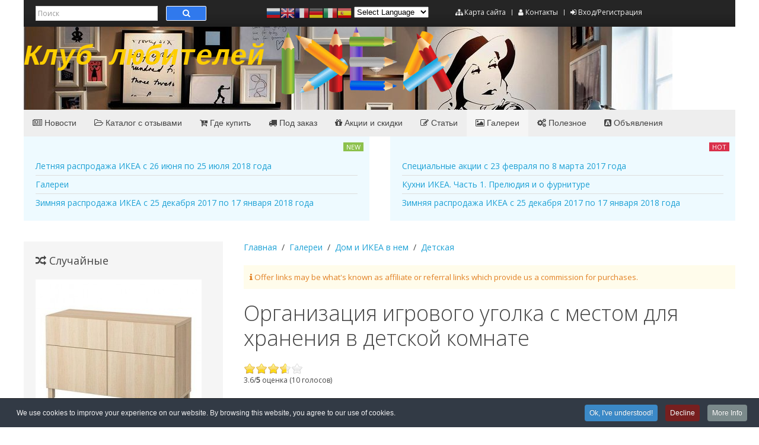

--- FILE ---
content_type: text/html; charset=utf-8
request_url: https://www.ikea-club.org/item/organizaciya-igrovogo-ugolka-s-mestom-dlya-hraneniya-v-detskoj-komnate.html
body_size: 15360
content:
<!DOCTYPE HTML>
<html lang="ru-ru" dir="ltr"  data-config='{"style":"ikeaclub"}'>

<head>
<!-- Google Tag Manager -->
<script>(function(w,d,s,l,i){w[l]=w[l]||[];w[l].push({'gtm.start':
new Date().getTime(),event:'gtm.js'});var f=d.getElementsByTagName(s)[0],
j=d.createElement(s),dl=l!='dataLayer'?'&l='+l:'';j.async=true;j.src=
'https://www.googletagmanager.com/gtm.js?id='+i+dl;f.parentNode.insertBefore(j,f);
})(window,document,'script','dataLayer','GTM-TJTCHJN');</script>
<!-- End Google Tag Manager -->

<meta name="google-site-verification" content="paWc1nKznofxWYz8b2NOyElCWPQZAr_BO7UJUW0UMKI" />
<meta name="yandex-verification" content="5108d8e211a4dda6" />
<meta name="p:domain_verify" content="8910276df25e407f1dfbd5b47ae24f0e"/>
<meta name="msvalidate.01" content="F39B10B1820009EBC7FDDBE91CA55102" />
<meta name="yandex-verification" content="5108d8e211a4dda6" />
<meta name='ir-site-verification-token' value='-966576715' />

<script type="application/ld+json">
{
  "@context" : "http://schema.org",
  "@type" : "Organization",
  "name" : "ikea-club.org",
  "url" : "https://www.ikea-club.org",
  "logo": "https://www.ikea-club.org/images/logos/IC.png",
  "sameAs" : [
    "https://facebook.com/ikeacluborg/",
    "https://twitter.com/ikeacluborg",
    "https://www.pinterest.com/ikeacluborg/",
    "https://vk.com/ikeacluborg",
    "https://www.youtube.com/channel/UCLNuanwIqeBNQpK1FxwE5ww"
  ]
}
</script>


<meta http-equiv="X-UA-Compatible" content="IE=edge">
<meta name="viewport" content="width=device-width, initial-scale=1">
<meta charset="utf-8" />
	<base href="https://www.ikea-club.org/" />
	<meta name="description" content="В качестве основы для построения интерьера используется мебель из серии СТУВА" />
	<meta name="generator" content="ikea-club.org" />
	<title>Организация игрового уголка с местом для хранения в детской комнате</title>
	<link href="https://www.ikea-club.org/item/organizaciya-igrovogo-ugolka-s-mestom-dlya-hraneniya-v-detskoj-komnate.amp.html" rel="amphtml" />
	<link href="/templates/yoo_master2/favicon.ico" rel="shortcut icon" type="image/vnd.microsoft.icon" />
	<link href="https://www.ikea-club.org/item/organizaciya-igrovogo-ugolka-s-mestom-dlya-hraneniya-v-detskoj-komnate.html" rel="canonical" />
	<link href="/media/zoo/elements/rating/assets/css/rating.css?ver=20171219" rel="stylesheet" />
	<link href="/media/zoo/assets/css/lightbox.css?ver=20171219" rel="stylesheet" />
	<link href="https://www.ikea-club.org/plugins/content/addtoany/addtoany.css" rel="stylesheet" />
	<link href="/media/zoo/elements/itemprevnext/itemprevnext.css?ver=20171219" rel="stylesheet" />
	<link href="/plugins/system/jce/css/content.css?badb4208be409b1335b815dde676300e" rel="stylesheet" />
	<link href="/plugins/system/cookiespolicynotificationbar/assets/css/cpnb-style.min.css" rel="stylesheet" />
	<link href="https://www.ikea-club.org/cache/jbzoo_assets/all-77527dce5a717253851aa9dfe3e123190.css?613" rel="stylesheet" />
	<style>

        a.flag {text-decoration:none;}
        a.flag img {vertical-align:middle;padding:0;margin:0;border:0;display:inline;height:24px;opacity:0.8;}
        a.flag:hover img {opacity:1;}
        a.flag span {margin-right:5px;font-size:15px;vertical-align:middle;}
    

/* BEGIN: Cookies Policy Notification Bar - J! system plugin (Powered by: Web357.com) */
.cpnb-outer { border-color: rgba(32, 34, 38, 1); }
.cpnb-outer.cpnb-div-position-top { border-bottom-width: 1px; }
.cpnb-outer.cpnb-div-position-bottom { border-top-width: 1px; }
.cpnb-outer.cpnb-div-position-top-left, .cpnb-outer.cpnb-div-position-top-right, .cpnb-outer.cpnb-div-position-bottom-left, .cpnb-outer.cpnb-div-position-bottom-right { border-width: 1px; }
.cpnb-message { color: #f1f1f3; }
.cpnb-message a { color: #ffffff }
.cpnb-button, .cpnb-button-ok, .cpnb-m-enableAllButton { -webkit-border-radius: 4px; -moz-border-radius: 4px; border-radius: 4px; font-size: 12px; color: #ffffff; background-color: rgba(59, 137, 199, 1); }
.cpnb-button:hover, .cpnb-button:focus, .cpnb-button-ok:hover, .cpnb-button-ok:focus, .cpnb-m-enableAllButton:hover, .cpnb-m-enableAllButton:focus { color: #ffffff; background-color: rgba(49, 118, 175, 1); }
.cpnb-button-decline, .cpnb-button-delete, .cpnb-button-decline-modal, .cpnb-m-DeclineAllButton { color: #ffffff; background-color: rgba(119, 31, 31, 1); }
.cpnb-button-decline:hover, .cpnb-button-decline:focus, .cpnb-button-delete:hover, .cpnb-button-delete:focus, .cpnb-button-decline-modal:hover, .cpnb-button-decline-modal:focus, .cpnb-m-DeclineAllButton:hover, .cpnb-m-DeclineAllButton:focus { color: #ffffff; background-color: rgba(175, 38, 20, 1); }
.cpnb-button-cancel, .cpnb-button-reload, .cpnb-button-cancel-modal { color: #ffffff; background-color: rgba(90, 90, 90, 1); }
.cpnb-button-cancel:hover, .cpnb-button-cancel:focus, .cpnb-button-reload:hover, .cpnb-button-reload:focus, .cpnb-button-cancel-modal:hover, .cpnb-button-cancel-modal:focus { color: #ffffff; background-color: rgba(54, 54, 54, 1); }
.cpnb-button-settings, .cpnb-button-settings-modal { color: #ffffff; background-color: rgba(90, 90, 90, 1); }
.cpnb-button-settings:hover, .cpnb-button-settings:focus, .cpnb-button-settings-modal:hover, .cpnb-button-settings-modal:focus { color: #ffffff; background-color: rgba(54, 54, 54, 1); }
.cpnb-button-more-default, .cpnb-button-more-modal { color: #ffffff; background-color: rgba(123, 138, 139, 1); }
.cpnb-button-more-default:hover, .cpnb-button-more-modal:hover, .cpnb-button-more-default:focus, .cpnb-button-more-modal:focus { color: #ffffff; background-color: rgba(105, 118, 119, 1); }
.cpnb-m-SaveChangesButton { color: #ffffff; background-color: rgba(133, 199, 136, 1); }
.cpnb-m-SaveChangesButton:hover, .cpnb-m-SaveChangesButton:focus { color: #ffffff; background-color: rgba(96, 153, 100, 1); }
@media only screen and (max-width: 600px) {
.cpnb-left-menu-toggle::after, .cpnb-left-menu-toggle-button {
content: "Categories";
}
}
/* END: Cookies Policy Notification Bar - J! system plugin (Powered by: Web357.com) */

	</style>
	<script type="application/json" class="joomla-script-options new">{}</script>
	<script src="/media/template/jquery.min-d99c956b.js?d940b7e6982d1815207a689a7fbb968a"></script>
	<script src="/media/template/jquery-noconflict-c8446751.js?d940b7e6982d1815207a689a7fbb968a"></script>
	<script src="/media/zoo/assets/js/responsive.js?ver=20171219"></script>
	<script src="/components/com_zoo/assets/js/default.js?ver=20171219"></script>
	<script src="/media/zoo/elements/rating/assets/js/rating.js?ver=20171219"></script>
	<script src="/media/zoo/assets/js/lightbox.js?ver=20171219"></script>
	<script src="https://static.addtoany.com/menu/page.js" defer></script>
	<script src="/media/zoo/assets/js/comment.js?ver=20171219"></script>
	<script src="/media/zoo/assets/js/placeholder.js?ver=20171219"></script>
	<script src="/media/template/recaptcha.min-d69297a8.js?d940b7e6982d1815207a689a7fbb968a"></script>
	<script src="https://www.google.com/recaptcha/api.js?onload=JoomlaInitReCaptcha2&render=explicit&hl=ru-RU"></script>
	<script src="/media/template/jquery.touchSwipe.min-94259a98.js"></script>
	<script src="/media/template/ls.loader-614d4d05.js"></script>
	<script src="/media/template/ls.unveilhooks-8e454772.js"></script>
	<script src="/media/template/lazysizes-fc94713f.js"></script>
	<script src="/plugins/system/cookiespolicynotificationbar/assets/js/cookies-policy-notification-bar.min.js"></script>
	<script src="https://www.ikea-club.org/cache/jbzoo_assets/all-d885a2b06a691203c0b21bd1fee20eee0.js?613"></script>
	<script src="/media/widgetkit/uikit2-1c017c1d.js"></script>
	<script src="/media/widgetkit/wk-scripts-a9ea5649.js"></script>
	<script>
	JBZoo.DEBUG = 0;
	jQuery.migrateMute = false;
	JBZoo.addVar("currencyList", {"default_cur":{"code":"default_cur","value":1,"name":"\u041f\u043e \u0443\u043c\u043e\u043b\u0447\u0430\u043d\u0438\u044e","format":{"symbol":"","round_type":"none","round_value":"2","num_decimals":"2","decimal_sep":".","thousands_sep":" ","format_positive":"%v%s","format_negative":"-%v%s"}},"%":{"code":"%","value":1,"name":"\u041f\u0440\u043e\u0446\u0435\u043d\u0442\u044b","format":{"symbol":"%","round_type":"none","round_value":"2","num_decimals":"2","decimal_sep":".","thousands_sep":" ","format_positive":"%v%s","format_negative":"-%v%s"}},"rub":{"code":"rub","value":80,"name":"CBR.ru","format":{"symbol":"\u0440\u0443\u0431.","round_type":"none","round_value":2,"num_decimals":2,"decimal_sep":".","thousands_sep":" ","format_positive":"%v %s","format_negative":"-%v %s"}},"eur":{"code":"default_cur","value":1,"name":"\u041f\u043e \u0443\u043c\u043e\u043b\u0447\u0430\u043d\u0438\u044e","format":{"symbol":"","round_type":"none","round_value":"2","num_decimals":"2","decimal_sep":".","thousands_sep":" ","format_positive":"%v%s","format_negative":"-%v%s"}}} );
	JBZoo.addVar("cartItems", {} );
	JBZoo.addVar("JBZOO_DIALOGBOX_OK", "Ok" );
	JBZoo.addVar("JBZOO_DIALOGBOX_CANCEL", "Cancel" );
	jQuery(function($){ $(".jbzoo .jsGoto").JBZooGoto({}, 0); });
	jQuery(function($){ $(".jbzoo select").JBZooSelect({}, 0); });
jQuery(function($) { $('[data-lightbox]').lightbox(); });

// BEGIN: Cookies Policy Notification Bar - J! system plugin (Powered by: Web357.com)
var cpnb_config = {"w357_joomla_caching":"1","w357_position":"bottom","w357_hide_after_time":"display_always","w357_duration":"60","w357_animate_duration":"1000","w357_limit":"0","w357_message":"We use cookies to improve your experience on our website. By browsing this website, you agree to our use of cookies.","w357_display_ok_btn":"1","w357_buttonText":"Ok, I\u0027ve understood!","w357_display_decline_btn":"1","w357_buttonDeclineText":"Decline","w357_display_cancel_btn":"0","w357_buttonCancelText":"Cancel","w357_display_settings_btn":0,"w357_buttonSettingsText":"Settings","w357_buttonMoreText":"More Info","w357_buttonMoreLink":"","w357_display_more_info_btn":"1","w357_fontColor":"#f1f1f3","w357_linkColor":"#ffffff","w357_fontSize":"12px","w357_backgroundColor":"rgba(50, 58, 69, 1)","w357_borderWidth":"1","w357_body_cover":"1","w357_overlay_state":"0","w357_overlay_color":"rgba(10, 10, 10, 0.3)","w357_height":"auto","w357_cookie_name":"cookiesDirective","w357_link_target":"_self","w357_popup_width":"800","w357_popup_height":"600","w357_customText":"\u003Cdiv style=\u0022display: none;\u0022\u003E\u003C\/div\u003E\r\n\u003Cdiv style=\u0022display: none;\u0022\u003E\u003C\/div\u003E\r\n\u003Ch1\u003ECookies Policy\u003C\/h1\u003E\r\n\u003Chr \/\u003E\r\n\u003Ch3\u003EGeneral Use\u003C\/h3\u003E\r\n\u003Cp\u003EWe use cookies, tracking pixels and related technologies on our website. Cookies are small data files that are served by our platform and stored on your device. Our site uses cookies dropped by us or third parties for a variety of purposes including to operate and personalize the website. Also, cookies may also be used to track how you use the site to target ads to you on other websites.\u003C\/p\u003E\r\n\u003Ch3\u003EThird Parties\u003C\/h3\u003E\r\n\u003Cp\u003EOur website employs the use the various third-party services. Through the use of our website, these services may place anonymous cookies on the Visitor\u0027s browser and may send their own cookies to the Visitor\u0027s cookie file. Some of these services include but are not limited to: Google, Facebook, Twitter, Adroll, MailChimp, Sucuri, Intercom and other social networks, advertising agencies, security firewalls, analytics companies and service providers. These services may also collect and use anonymous identifiers such as IP Address, HTTP Referrer, Unique Device Identifier and other non-personally identifiable information and server logs.\u003C\/p\u003E\r\n\u003Chr \/\u003E","w357_more_info_btn_type":"custom_text","w357_blockCookies":"0","w357_autoAcceptAfterScrolling":"0","w357_numOfScrolledPixelsBeforeAutoAccept":"300","w357_reloadPageAfterAccept":"1","w357_enableConfirmationAlerts":"0","w357_enableConfirmationAlertsForAcceptBtn":0,"w357_enableConfirmationAlertsForDeclineBtn":0,"w357_enableConfirmationAlertsForDeleteBtn":0,"w357_confirm_allow_msg":"Performing this action will enable all cookies set by this website. Are you sure that you want to enable all cookies on this website?","w357_confirm_delete_msg":"Performing this action will remove all cookies set by this website. Are you sure that you want to disable and delete all cookies from your browser?","w357_show_in_iframes":"0","w357_shortcode_is_enabled_on_this_page":0,"w357_base_url":"https:\/\/www.ikea-club.org\/","w357_current_url":"https:\/\/www.ikea-club.org\/item\/organizaciya-igrovogo-ugolka-s-mestom-dlya-hraneniya-v-detskoj-komnate.html","w357_always_display":"0","w357_show_notification_bar":true,"w357_expiration_cookieSettings":"365","w357_expiration_cookieAccept":"365","w357_expiration_cookieDecline":"180","w357_expiration_cookieCancel":"3","w357_accept_button_class_notification_bar":"cpnb-accept-btn","w357_decline_button_class_notification_bar":"cpnb-decline-btn","w357_cancel_button_class_notification_bar":"cpnb-cancel-btn","w357_settings_button_class_notification_bar":"cpnb-settings-btn","w357_moreinfo_button_class_notification_bar":"cpnb-moreinfo-btn","w357_accept_button_class_notification_bar_modal_window":"cpnb-accept-btn-m","w357_decline_button_class_notification_bar_modal_window":"cpnb-decline-btn-m","w357_save_button_class_notification_bar_modal_window":"cpnb-save-btn-m","w357_buttons_ordering":"[\u0022ok\u0022,\u0022decline\u0022,\u0022cancel\u0022,\u0022settings\u0022,\u0022moreinfo\u0022]"};
// END: Cookies Policy Notification Bar - J! system plugin (Powered by: Web357.com)


// BEGIN: Cookies Policy Notification Bar - J! system plugin (Powered by: Web357.com)
var cpnb_cookiesCategories = {"cookie_categories_group0":{"cookie_category_id":"required-cookies","cookie_category_name":"Required Cookies","cookie_category_description":"The Required or Functional cookies relate to the functionality of our websites and allow us to improve the service we offer to you through our websites, for example by allowing you to carry information across pages of our website to avoid you having to re-enter information, or by recognizing your preferences when you return to our website.","cookie_category_checked_by_default":"2","cookie_category_status":"1"},"cookie_categories_group1":{"cookie_category_id":"analytical-cookies","cookie_category_name":"Analytical Cookies","cookie_category_description":"Analytical cookies allow us to recognize and to count the number of visitors to our website, to see how visitors move around the website when they are using it and to record which content viewers view and are interested in. This helps us to determine how frequently particular pages and advertisements are visited and to determine the most popular areas of our website. This helps us to improve the service which we offer to you by helping us make sure our users are finding the information they are looking for, by providing anonymized demographic data to third parties in order to target advertising more appropriately to you, and by tracking the success of advertising campaigns on our website.","cookie_category_checked_by_default":"1","cookie_category_status":"1"},"cookie_categories_group2":{"cookie_category_id":"social-media-cookies","cookie_category_name":"Social Media","cookie_category_description":"These cookies allow you to share Website content with social media platforms (e.g., Facebook, Twitter, Instagram). We have no control over these cookies as they are set by the social media platforms themselves.","cookie_category_checked_by_default":"1","cookie_category_status":"1"},"cookie_categories_group3":{"cookie_category_id":"targeted-advertising-cookies","cookie_category_name":"Targeted Advertising Cookies","cookie_category_description":"Advertising and targeting cookies are used to deliver advertisements more relevant to you, but can also limit the number of times you see an advertisement and be used to chart the effectiveness of an ad campaign by tracking users’ clicks. They can also provide security in transactions. They are usually placed by third-party advertising networks with a website operator’s permission but can be placed by the operator themselves. They can remember that you have visited a website, and this information can be shared with other organizations, including other advertisers. They cannot determine who you are though, as the data collected is never linked to your profile. ","cookie_category_checked_by_default":"1","cookie_category_status":"1"}};
// END: Cookies Policy Notification Bar - J! system plugin (Powered by: Web357.com)


// BEGIN: Cookies Policy Notification Bar - J! system plugin (Powered by: Web357.com)
var cpnb_manager = {"w357_m_modalState":"0","w357_m_floatButtonState":"1","w357_m_floatButtonPosition":"bottom_left","w357_m_HashLink":"cookies","w357_m_modal_menuItemSelectedBgColor":"rgba(200, 200, 200, 1)","w357_m_saveChangesButtonColorAfterChange":"rgba(13, 92, 45, 1)","w357_m_floatButtonIconSrc":"https:\/\/www.ikea-club.org\/plugins\/system\/cookiespolicynotificationbar\/assets\/icons\/cpnb-cookies-manager-icon-1-64x64.png","w357_m_floatButtonText":"Cookies Manager","w357_m_modalHeadingText":"Advanced Cookie Settings","w357_m_checkboxText":"Включено","w357_m_lockedText":"(Locked)","w357_m_EnableAllButtonText":"Allow All Cookies","w357_m_DeclineAllButtonText":"Decline All Cookies","w357_m_SaveChangesButtonText":"Save Settings","w357_m_confirmationAlertRequiredCookies":"These cookies are strictly necessary for this website. You can\u0027t disable this category of cookies. Thank you for understanding!"};
// END: Cookies Policy Notification Bar - J! system plugin (Powered by: Web357.com)

	</script>
	<link rel="alternate" hreflang="ru" href="https://www.ikea-club.org/item/organizaciya-igrovogo-ugolka-s-mestom-dlya-hraneniya-v-detskoj-komnate.html" />
	<link rel="alternate" hreflang="bg" href="https://bg.ikea-club.org/item/organizaciya-igrovogo-ugolka-s-mestom-dlya-hraneniya-v-detskoj-komnate.html" />
	<link rel="alternate" hreflang="ca" href="https://ca.ikea-club.org/item/organizaciya-igrovogo-ugolka-s-mestom-dlya-hraneniya-v-detskoj-komnate.html" />
	<link rel="alternate" hreflang="zh-CN" href="https://zh-CN.ikea-club.org/item/organizaciya-igrovogo-ugolka-s-mestom-dlya-hraneniya-v-detskoj-komnate.html" />
	<link rel="alternate" hreflang="cs" href="https://cs.ikea-club.org/item/organizaciya-igrovogo-ugolka-s-mestom-dlya-hraneniya-v-detskoj-komnate.html" />
	<link rel="alternate" hreflang="da" href="https://da.ikea-club.org/item/organizaciya-igrovogo-ugolka-s-mestom-dlya-hraneniya-v-detskoj-komnate.html" />
	<link rel="alternate" hreflang="nl" href="https://nl.ikea-club.org/item/organizaciya-igrovogo-ugolka-s-mestom-dlya-hraneniya-v-detskoj-komnate.html" />
	<link rel="alternate" hreflang="en" href="https://en.ikea-club.org/item/organizaciya-igrovogo-ugolka-s-mestom-dlya-hraneniya-v-detskoj-komnate.html" />
	<link rel="alternate" hreflang="fi" href="https://fi.ikea-club.org/item/organizaciya-igrovogo-ugolka-s-mestom-dlya-hraneniya-v-detskoj-komnate.html" />
	<link rel="alternate" hreflang="fr" href="https://fr.ikea-club.org/item/organizaciya-igrovogo-ugolka-s-mestom-dlya-hraneniya-v-detskoj-komnate.html" />
	<link rel="alternate" hreflang="de" href="https://de.ikea-club.org/item/organizaciya-igrovogo-ugolka-s-mestom-dlya-hraneniya-v-detskoj-komnate.html" />
	<link rel="alternate" hreflang="el" href="https://el.ikea-club.org/item/organizaciya-igrovogo-ugolka-s-mestom-dlya-hraneniya-v-detskoj-komnate.html" />
	<link rel="alternate" hreflang="hi" href="https://hi.ikea-club.org/item/organizaciya-igrovogo-ugolka-s-mestom-dlya-hraneniya-v-detskoj-komnate.html" />
	<link rel="alternate" hreflang="hu" href="https://hu.ikea-club.org/item/organizaciya-igrovogo-ugolka-s-mestom-dlya-hraneniya-v-detskoj-komnate.html" />
	<link rel="alternate" hreflang="id" href="https://id.ikea-club.org/item/organizaciya-igrovogo-ugolka-s-mestom-dlya-hraneniya-v-detskoj-komnate.html" />
	<link rel="alternate" hreflang="it" href="https://it.ikea-club.org/item/organizaciya-igrovogo-ugolka-s-mestom-dlya-hraneniya-v-detskoj-komnate.html" />
	<link rel="alternate" hreflang="ja" href="https://ja.ikea-club.org/item/organizaciya-igrovogo-ugolka-s-mestom-dlya-hraneniya-v-detskoj-komnate.html" />
	<link rel="alternate" hreflang="ko" href="https://ko.ikea-club.org/item/organizaciya-igrovogo-ugolka-s-mestom-dlya-hraneniya-v-detskoj-komnate.html" />
	<link rel="alternate" hreflang="ms" href="https://ms.ikea-club.org/item/organizaciya-igrovogo-ugolka-s-mestom-dlya-hraneniya-v-detskoj-komnate.html" />
	<link rel="alternate" hreflang="no" href="https://no.ikea-club.org/item/organizaciya-igrovogo-ugolka-s-mestom-dlya-hraneniya-v-detskoj-komnate.html" />
	<link rel="alternate" hreflang="pl" href="https://pl.ikea-club.org/item/organizaciya-igrovogo-ugolka-s-mestom-dlya-hraneniya-v-detskoj-komnate.html" />
	<link rel="alternate" hreflang="pt" href="https://pt.ikea-club.org/item/organizaciya-igrovogo-ugolka-s-mestom-dlya-hraneniya-v-detskoj-komnate.html" />
	<link rel="alternate" hreflang="ro" href="https://ro.ikea-club.org/item/organizaciya-igrovogo-ugolka-s-mestom-dlya-hraneniya-v-detskoj-komnate.html" />
	<link rel="alternate" hreflang="sk" href="https://sk.ikea-club.org/item/organizaciya-igrovogo-ugolka-s-mestom-dlya-hraneniya-v-detskoj-komnate.html" />
	<link rel="alternate" hreflang="es" href="https://es.ikea-club.org/item/organizaciya-igrovogo-ugolka-s-mestom-dlya-hraneniya-v-detskoj-komnate.html" />
	<link rel="alternate" hreflang="sv" href="https://sv.ikea-club.org/item/organizaciya-igrovogo-ugolka-s-mestom-dlya-hraneniya-v-detskoj-komnate.html" />
	<link rel="alternate" hreflang="th" href="https://th.ikea-club.org/item/organizaciya-igrovogo-ugolka-s-mestom-dlya-hraneniya-v-detskoj-komnate.html" />
	<link rel="alternate" hreflang="tr" href="https://tr.ikea-club.org/item/organizaciya-igrovogo-ugolka-s-mestom-dlya-hraneniya-v-detskoj-komnate.html" />
	<link rel="alternate" hreflang="uk" href="https://uk.ikea-club.org/item/organizaciya-igrovogo-ugolka-s-mestom-dlya-hraneniya-v-detskoj-komnate.html" />

<link rel="apple-touch-icon-precomposed" href="/templates/yoo_master2/apple_touch_icon.png">
<link rel="stylesheet" href="/media/template/theme-02562f51.css">
<script src="/media/template/theme-ec882122.js"></script>

<link rel="preload" as="image" href="/images/logos/background.jpg" />
<!-- New -->
<!-- <script async src="https://pagead2.googlesyndication.com/pagead/js/adsbygoogle.js?client=ca-pub-2141397764043408"
     crossorigin="anonymous"></script>  -->





	        <noscript>
			<style type="text/css">
				img.jch-lazyload, iframe.jch-lazyload{
					display: none;
				}                               
			</style>                                
		</noscript>
	</head>
<body class="tm-sidebar-a-left tm-sidebars-1 tm-noblog">

<!-- Google Tag Manager (noscript) -->
<noscript><iframe src="https://www.googletagmanager.com/ns.html?id=GTM-TJTCHJN"
height="0" width="0" style="display:none;visibility:hidden"></iframe></noscript>
<!-- End Google Tag Manager (noscript) -->
	<div class="uk-container uk-container-center">

				<div class="tm-toolbar uk-grid uk-grid-small uk-clearfix uk-hidden-small uk-margin-remove">

						<div class="uk-width-medium-3-10 uk-text-left"><div class="uk-panel"><form action="//cse.google.com/cse" id="cse-search-box" class="uk-form"><div><input name="cx" type="hidden" value="partner-pub-2298409796712543:8359333263" /> <input name="ie" type="hidden" value="UTF-8" /> <input name="q" type="text" class="uk-width-3-5 uk-form-small" placeholder="Поиск" /> <button type="submit" class="uk-button-search"><i class="uk-icon-search"></i></button></div></form></div></div>
			
						<div class="uk-width-medium-3-10 uk-text-center"><div class="">
<script type="text/javascript">
/* <![CDATA[ */
        function doGTranslate(lang_pair) {if(lang_pair.value)lang_pair=lang_pair.value;if(lang_pair=='')return;var lang=lang_pair.split('|')[1];var plang=location.hostname.split('.')[0];if(plang.length !=2 && plang.toLowerCase() != 'zh-cn' && plang.toLowerCase() != 'zh-tw')plang='ru';location.href=location.protocol+'//'+(lang == 'ru' ? '' : lang+'.')+location.hostname.replace('www.', '').replace(RegExp("^" + plang + '\\.'), '')+'/item/organizaciya-igrovogo-ugolka-s-mestom-dlya-hraneniya-v-detskoj-komnate.html';}
    /* ]]> */
</script>


<a href="https://www.ikea-club.org/item/organizaciya-igrovogo-ugolka-s-mestom-dlya-hraneniya-v-detskoj-komnate.html" onclick="doGTranslate('ru|ru');return false;" title="Русский" class="flag nturl notranslate"><img src="/modules/mod_gtranslate/tmpl/lang/24/ru.png" height="24" width="24" alt="ru" /></a><a href="https://en.ikea-club.org/item/organizaciya-igrovogo-ugolka-s-mestom-dlya-hraneniya-v-detskoj-komnate.html" onclick="doGTranslate('ru|en');return false;" title="English" class="flag nturl notranslate"><img src="/modules/mod_gtranslate/tmpl/lang/24/en.png" height="24" width="24" alt="en" /></a><a href="https://fr.ikea-club.org/item/organizaciya-igrovogo-ugolka-s-mestom-dlya-hraneniya-v-detskoj-komnate.html" onclick="doGTranslate('ru|fr');return false;" title="Français" class="flag nturl notranslate"><img src="/modules/mod_gtranslate/tmpl/lang/24/fr.png" height="24" width="24" alt="fr" /></a><a href="https://de.ikea-club.org/item/organizaciya-igrovogo-ugolka-s-mestom-dlya-hraneniya-v-detskoj-komnate.html" onclick="doGTranslate('ru|de');return false;" title="Deutsch" class="flag nturl notranslate"><img src="/modules/mod_gtranslate/tmpl/lang/24/de.png" height="24" width="24" alt="de" /></a><a href="https://it.ikea-club.org/item/organizaciya-igrovogo-ugolka-s-mestom-dlya-hraneniya-v-detskoj-komnate.html" onclick="doGTranslate('ru|it');return false;" title="Italiano" class="flag nturl notranslate"><img src="/modules/mod_gtranslate/tmpl/lang/24/it.png" height="24" width="24" alt="it" /></a><a href="https://es.ikea-club.org/item/organizaciya-igrovogo-ugolka-s-mestom-dlya-hraneniya-v-detskoj-komnate.html" onclick="doGTranslate('ru|es');return false;" title="Español" class="flag nturl notranslate"><img src="/modules/mod_gtranslate/tmpl/lang/24/es.png" height="24" width="24" alt="es" /></a> <select onchange="doGTranslate(this);" class="notranslate"><option value="">Select Language</option><option style="font-weight:bold;" value="ru|ru">Русский</option><option  value="ru|bg">Български</option><option  value="ru|ca">Català</option><option  value="ru|zh-CN">简体中文</option><option  value="ru|cs">Čeština‎</option><option  value="ru|da">Dansk</option><option  value="ru|nl">Nederlands</option><option  value="ru|en">English</option><option  value="ru|fi">Suomi</option><option  value="ru|fr">Français</option><option  value="ru|de">Deutsch</option><option  value="ru|el">Ελληνικά</option><option  value="ru|hi">हिन्दी</option><option  value="ru|hu">Magyar</option><option  value="ru|id">Bahasa Indonesia</option><option  value="ru|it">Italiano</option><option  value="ru|ja">日本語</option><option  value="ru|ko">한국어</option><option  value="ru|ms">Bahasa Melayu</option><option  value="ru|no">Norsk bokmål</option><option  value="ru|pl">Polski</option><option  value="ru|pt">Português</option><option  value="ru|ro">Română</option><option  value="ru|sk">Slovenčina</option><option  value="ru|es">Español</option><option  value="ru|sv">Svenska</option><option  value="ru|th">ไทย</option><option  value="ru|tr">Türkçe</option><option  value="ru|uk">Українська</option></select></div></div>
			
						<div class="uk-width-medium-4-10 uk-text-right"><div class="uk-panel"><ul class="uk-subnav uk-subnav-line">
<li><a href="/sitemap.html"><i class="uk-icon-sitemap"></i> Карта сайта</a></li><li><a href="/nashi-kontakti/"><i class="uk-icon-user"></i> Контакты</a></li><li><a href="/log-in.html"><i class="uk-icon-sign-in"></i> Вход/Регистрация</a></li></ul></div></div>
			
		</div>
		
				<div class="tm-headerbar uk-clearfix uk-hidden-small uk-margin-remove">

						<a class="tm-logo" href="https://www.ikea-club.org">
	<p><span style="color: #fece00;"><em><span style="font-size: 36pt;"><strong><span style="font-family: 'courier new', courier;">Клуб любителей </span></strong></span></em></span><img class="jch-lazyload" src="[data-uri]" data-src="/images/logos/iclogo.png" alt="IC" width="290" height="120" /><noscript><img src="/images/logos/iclogo.png" alt="IC" width="290" height="120" /></noscript></p></a>
			
			<div class="uk-margin-top uk-margin-right">
						</div>

		</div>
		
				<nav class="tm-navbar uk-navbar uk-margin-top-remove">

						<ul class="uk-navbar-nav uk-hidden-small">
<li class="uk-parent" data-uk-dropdown="{'preventflip':'y'}" aria-haspopup="true" aria-expanded="false"><a href="/novosti/"><i class="uk-icon-newspaper-o"></i> Новости</a><div class="uk-dropdown uk-dropdown-navbar uk-dropdown-width-1"><div class="uk-grid uk-dropdown-grid"><div class="uk-width-1-1"><ul class="uk-nav uk-nav-navbar"><li><a href="/ikea-v-belarusi/">ИКЕА в Беларуси</a></li><li><a href="/ikea-v-rossii/">ИКЕА в России</a></li><li><a href="/ikea-v-mire/">IKEA в мире</a></li><li><a href="/ikea-club.org/">IKEA-CLUB.PRG</a></li><li><a href="/firmi-i-magazini/">фирм и магазинов</a></li></ul></div></div></div></li><li><a href="/tovary-ikea/frontpage.html"><i class="uk-icon-folder-open-o"></i> Каталог с отзывами</a></li><li class="uk-parent" data-uk-dropdown="{'preventflip':'y'}" aria-haspopup="true" aria-expanded="false"><a href="/category/ikea-shops-in-the-world/"><i class="uk-icon-cart-plus"></i> Где купить</a><div class="uk-dropdown uk-dropdown-navbar uk-dropdown-width-4"><div class="uk-grid uk-dropdown-grid"><div class="uk-width-1-4"><ul class="uk-nav uk-nav-navbar"><li><a href="/category/gde-kupit-ikea-v-belarusi/"><i class="country country-BY"></i> Беларусь</a></li><li><a href="/category/magaziny-ikea-v-rossii/"><i class="country country-RU"></i> Россия</a></li><li><a href="/category/gde-kupit-ikea-v-ukraine/"><i class="country country-UA"></i> Украина</a></li><li><a href="/category/magaziny-ikea-v-polshe/"><i class="country country-PL"></i> Польша</a></li><li><a href="/category/magaziny-ikea-v-izraile/"><i class="country country-IL"></i> Израиль</a></li><li><a href="/category/magaziny-ikea-v-czech/"><i class="country country-CZ"></i> Чехия</a></li><li><a href="/category/magaziny-ikea-v-litve/"><i class="country country-LT"></i> Литва</a></li><li><a href="/category/magaziny-ikea-v-germanii/"><i class="country country-DE"></i> Германия</a></li></ul></div><div class="uk-width-1-4"><ul class="uk-nav uk-nav-navbar"><li><a href="/category/magaziny-ikea-in-italy/"><i class="country country-IT"></i> Италия</a></li><li><a href="/category/denmark-ikea-shops/"><i class="country country-DK"></i> Дания</a></li><li><a href="/category/ikea-shops-in-united-kingdom/"><i class="country country-GB"></i> Великобритания</a></li><li><a href="/category/ikea-shops-in-france/"><i class="country country-FR"></i> Франция</a></li><li><a href="/category/ikea-shops-in-usa/"><i class="country country-US"></i> США</a></li><li><a href="/category/ikea-shops-in-sweden/"><i class="country country-SE"></i> Швеция</a></li><li><a href="/category/ikea-shops-in-australia/"><i class="country country-AU"></i> Австралия</a></li></ul></div><div class="uk-width-1-4"><ul class="uk-nav uk-nav-navbar"><li><a href="/category/ikea-shops-in-hungary/"><i class="country country-HU"></i> Венгрия</a></li><li><a href="/category/ikea-shops-in-ireland/"><i class="country country-IE"></i> Ирландия</a></li><li><a href="/category/ikea-shops-in-canada/"><i class="country country-CA"></i> Канада</a></li><li><a href="/category/ikea-shops-in-slovakia/"><i class="country country-SK"></i> Словакия</a></li><li><a href="/category/ikea-shops-in-austria/"><i class="country country-AT"></i> Австрия</a></li><li><a href="/category/ikea-shops-in-bulgaria/"><i class="country country-BG"></i> Болгария</a></li><li><a href="/category/ikea-shops-in-japan/"><i class="country country-JP"></i> Япония</a></li></ul></div><div class="uk-width-1-4"><ul class="uk-nav uk-nav-navbar"><li><a href="/category/ikea-shops-in-switzerland/"><i class="country country-CH"></i> Швейцария</a></li><li><a href="/category/ikea-shops-in-spain/"><i class="country country-ES"></i> Испания</a></li><li><a href="/category/ikea-shops-in-turkey/"><i class="country country-TR"></i> Турция</a></li><li><a href="/category/ikea-shops-in-thailand/"><i class="country country-TH"></i> Тайланд</a></li><li><a href="/category/ikea-stores-in-serbia/"><i class="country country-RS"></i> Сербия</a></li><li><a href="/category/ikea-stores-in-portugal/"><i class="country country-PT"></i> Португалия</a></li><li><a href="/category/ikea-stores-in-china/">Китай</a></li></ul></div></div></div></li><li class="uk-parent" data-uk-dropdown="{'preventflip':'y'}" aria-haspopup="true" aria-expanded="false"><a href="#"><i class="uk-icon-truck"></i> Под заказ</a>
<div class="uk-dropdown uk-dropdown-navbar uk-dropdown-width-1"><div class="uk-grid uk-dropdown-grid"><div class="uk-width-1-1"><ul class="uk-nav uk-nav-navbar"><li><a href="/category/zakaz-i-dostavka-ikea-v-belarusi/"><i class="country country-BY"></i> Беларусь</a></li><li><a href="/category/dostavka-ikea-po-rossii/"><i class="country country-RU"></i> Россия</a></li><li><a href="/category/zakaz-i-dostavka-ikea-v-kazahstane/"><i class="country country-KZ"></i> Казахстан</a></li></ul></div></div></div></li><li class="uk-parent" data-uk-dropdown="{'preventflip':'y'}" aria-haspopup="true" aria-expanded="false"><a href="#"><i class="uk-icon-gift"></i> Акции и скидки</a>
<div class="uk-dropdown uk-dropdown-navbar uk-dropdown-width-1"><div class="uk-grid uk-dropdown-grid"><div class="uk-width-1-1"><ul class="uk-nav uk-nav-navbar"><li><a href="/akcii-skidki-i-rasprodaji-ikea-v-rossii/" title="Акции, скидки и распродажи ИКЕА в России"><i class="country country-RU"></i> в России</a></li><li><a href="/ikea-offers-and-sales-in-usa/"><i class="country country-US"></i> в США</a></li></ul></div></div></div></li><li class="uk-parent" data-uk-dropdown="{'preventflip':'y'}" aria-haspopup="true" aria-expanded="false"><a href="/stati/"><i class="uk-icon-edit"></i> Статьи</a><div class="uk-dropdown uk-dropdown-navbar uk-dropdown-width-1"><div class="uk-grid uk-dropdown-grid"><div class="uk-width-1-1"><ul class="uk-nav uk-nav-navbar"><li><a href="/obzori-mebeli-i-tovarov-ikea/">Обзоры</a></li><li><a href="/istoriya-ikea/">История IKEA</a></li><li class="uk-parent"><a href="/reklamnie-kampanii-ikea-v-mire/">Рекламные кампании ИКЕА</a><ul class="uk-nav-sub"><li><a href="/reklamnie-kampanii-ikea-v-mire/">в мире</a></li><li><a href="/reklamnie-kampanii-ikea-v-rossii/">в России</a></li></ul></li><li><a href="/ob-ikea/">Об ИКЕА</a></li><li><a href="/peredelki-ikea/">Переделки ИКЕА</a></li><li><a href="/nash-i-top/">Наш i-Top</a></li></ul></div></div></div></li><li class="uk-parent uk-active" data-uk-dropdown="{'preventflip':'y'}" aria-haspopup="true" aria-expanded="false"><a href="/galerei/galerei.html"><i class="uk-icon-photo"></i> Галереи</a><div class="uk-dropdown uk-dropdown-navbar uk-dropdown-width-1"><div class="uk-grid uk-dropdown-grid"><div class="uk-width-1-1"><ul class="uk-nav uk-nav-navbar"><li><a href="/frontpage/ikea-interiors.html"><i class="uk-icon-image"></i> Интерьеры ИКЕА</a></li><li class="uk-parent uk-active"><a href="/frontpage/gallery.html"><i class="uk-icon-image"></i> Дом и ИКЕА в нем</a><ul class="uk-nav-sub"><li><a href="/gallery/submissions/dobavit-svoj-interer/gallery.html"><i class="uk-icon-plus"></i> Добавить свой интерьер</a></li></ul></li><li class="uk-parent"><a href="/ikea-lifehacks/frontpage.html"><i class="uk-icon-image"></i> Идеи &amp; lifehacks IKEA</a><ul class="uk-nav-sub"><li><a href="/ikea-lifehacks/submissions/lifehack/lifehack.html"><i class="uk-icon-plus"></i> Добавить лайфхак ИКЕА</a></li></ul></li></ul></div></div></div></li><li class="uk-parent" data-uk-dropdown="{'preventflip':'y'}" aria-haspopup="true" aria-expanded="false"><a href="/poleznoe/"><i class="uk-icon-cogs"></i> Полезное</a><div class="uk-dropdown uk-dropdown-navbar uk-dropdown-width-1"><div class="uk-grid uk-dropdown-grid"><div class="uk-width-1-1"><ul class="uk-nav uk-nav-navbar"><li><a href="/katalogi-i-broshyuri/">Каталоги и брошюры</a></li><li><a href="/biblioteki/biblioteki.html">Библиотеки</a></li><li><a href="/programmi-dlya-proektirovaniya/programmi-dlya-proektirovaniya-intererov-ot-ikea.html">Программы для проектирования</a></li><li><a href="/list-compare-price.html">Сравнение цен в разных странах</a></li></ul></div></div></div></li><li class="uk-parent" data-uk-dropdown="{'preventflip':'y'}" aria-haspopup="true" aria-expanded="false"><a href="/ads.html"><i class="uk-icon-buysellads"></i> Объявления</a><div class="uk-dropdown uk-dropdown-navbar uk-dropdown-width-1"><div class="uk-grid uk-dropdown-grid"><div class="uk-width-1-1"><ul class="uk-nav uk-nav-navbar"><li><a href="/ads/add-ad.html"><i class="uk-icon-plus"></i> Добавить объявление</a></li></ul></div></div></div></li></ul>			
						<a href="#offcanvas" class="uk-navbar-toggle uk-visible-small" data-uk-offcanvas></a>
			
			
						<div class="uk-navbar-content uk-navbar-center uk-visible-small"><a class="tm-logo-small" href="https://www.ikea-club.org">
	<img src="[data-uri]" data-src="/images/logos/IC1.png" alt="Клуб любителей ИКЕА" width="160" height="30" class="uk-responsive-height jch-lazyload" /><noscript><img src="/images/logos/IC1.png" alt="Клуб любителей ИКЕА" width="160" height="30" class="uk-responsive-height" /></noscript></a></div>
			
		</nav>
		
				<section id="tm-top-a" class="tm-top-a uk-grid" data-uk-grid-match="{target:'> div > .uk-panel'}" data-uk-grid-margin>
<div class="uk-width-1-1 uk-width-medium-1-2"><div class="uk-panel uk-panel-box uk-panel-box-primary badge-new"><div class="uk-panel-badge uk-badge uk-badge-success">NEW</div>
<ul class="uk-list uk-list-line">
	<li><a href="/akcii-skidki-i-rasprodaji-ikea-v-rossii/letnyaya-rasprodaja-ikea-s-26-iyunya-po-25-iyulya-2018-goda.html">Летняя распродажа ИКЕА с 26 июня по 25 июля 2018 года</a></li>
	<li><a href="/galerei/galerei.html">Галереи</a></li>
	<li><a href="/akcii-skidki-i-rasprodaji-ikea-v-rossii/zimnyaya-rasprodaja-ikea-s-25-dekabrya-2017-po-17-yanvarya-2018-goda.html">Зимняя распродажа ИКЕА с 25 декабря 2017 по 17 января 2018 года</a></li>
</ul></div></div>

<div class="uk-hidden-small uk-width-medium-1-2"><div class="uk-panel uk-panel-box uk-panel-box-primary uk-hidden-small badge-hot"><div class="uk-panel-badge uk-badge uk-badge-danger">HOT</div>
<ul class="uk-list uk-list-line">
	<li><a href="/akcii-skidki-i-rasprodaji-ikea-v-rossii/specialnie-akcii-s-23-fevralya-po-8-marta-2017-godahtml">Специальные акции с 23 февраля по 8 марта 2017 года</a></li>
	<li><a href="/obzori-mebeli-i-tovarov-ikea/kuxni-ikea.-chast-1.-prelyudiya-i-o-furniture.html">Кухни ИКЕА. Часть 1. Прелюдия и о фурнитуре</a></li>
	<li><a href="/akcii-skidki-i-rasprodaji-ikea-v-rossii/zimnyaya-rasprodaja-ikea-s-25-dekabrya-2017-po-17-yanvarya-2018-goda.html">Зимняя распродажа ИКЕА с 25 декабря 2017 по 17 января 2018 года</a></li>
</ul></div></div>
</section>
		
		
				<div id="tm-middle" class="tm-middle uk-grid uk-margin-bottom" data-uk-grid-match data-uk-grid-margin>

						<div class="tm-main uk-width-medium-7-10 uk-push-3-10">

				
								<main id="tm-content" class="tm-content">

										<ul itemscope itemtype="http://schema.org/BreadcrumbList" class="uk-breadcrumb">
<li itemprop="itemListElement" itemscope itemtype="http://schema.org/ListItem"><a itemtype="http://schema.org/Thing" itemprop="item" href="/"><span itemprop="name">Главная</span></a><meta itemprop="position" content="1"/></li><li itemprop="itemListElement" itemscope itemtype="http://schema.org/ListItem"><a itemtype="http://schema.org/Thing" itemprop="item" href="/galerei/galerei.html"><span itemprop="name">Галереи</span></a><meta itemprop="position" content="2"/></li><li itemprop="itemListElement" itemscope itemtype="http://schema.org/ListItem"><a itemtype="http://schema.org/Thing" itemprop="item" href="/frontpage/gallery.html"><span itemprop="name">Дом и ИКЕА в нем</span></a><meta itemprop="position" content="3"/></li><li itemprop="itemListElement" itemscope itemtype="http://schema.org/ListItem" class="uk-active"><a itemtype="http://schema.org/Thing" itemprop="item" href="/category/children-house/"><span itemprop="name">Детская</span></a><meta itemprop="position" content="4"/></li></ul>

	<p class="uk-alert uk-alert-warning" style="font-size: 10pt"><span ><i class="uk-icon-info"></i> Offer links may be what's known as affiliate or referral links which provide us a commission for purchases.</span></p>
					
					<div id="system-message-container">
</div>
<div id="yoo-zoo" class="jbzoo jbzoo-view-item jbzoo-app-gallery jbzoo-tmpl-fictionlabs yoo-zoo clearfix">

<div itemscope itemtype="http://schema.org/MediaObject">

	<h1 itemprop="name" class="uk-article-title"> Организация игрового уголка с местом для хранения в детской комнате </h1>

	<div class="uk-margin-bottom" data-uk-margin="{cls:'uk-margin-top'}">
		<div class="index-0 element-fdcdd027-a87e-4d99-806a-69f68b866a11 element-rating first"> <div id="fdcdd027-a87e-4d99-806a-69f68b866a11-6975189e4f02b" class="yoo-zoo rating">

	<div class="rating-container star5">
		<div class="previous-rating" style="width: 72%;"></div>

				<div class="current-rating">

						<div class="stars star5" title="5 из 5"></div>
						<div class="stars star4" title="4 из 5"></div>
						<div class="stars star3" title="3 из 5"></div>
						<div class="stars star2" title="2 из 5"></div>
						<div class="stars star1" title="1 из 5"></div>
			
		</div>
			</div>

		<div class="vote-message">
		3.6/<strong>5</strong> оценка (10 голосов)	</div>
	
					<div itemprop="aggregateRating" itemscope itemtype="http://schema.org/AggregateRating">
			<meta itemprop="ratingValue" content="3.6">
			<meta itemprop="bestRating" content="5">
			<meta itemprop="ratingCount" content="10">
		</div>
			
</div>
	<script type="text/javascript">
		jQuery(function($) {
			$('#fdcdd027-a87e-4d99-806a-69f68b866a11-6975189e4f02b').ElementRating({ url: '/index.php?option=com_zoo&Itemid=687&element=fdcdd027-a87e-4d99-806a-69f68b866a11&format=raw&item_id=121577&lang=ru&task=callelement' });
		});
	</script>
</div>

<div class="index-1 element-abd88551-b985-46ef-ad4d-fc468686fc5e element-image  last"> 
	<a href="https://www.ikea-club.org/cache/zoo_images/7/7d721fbaec067960623830d0c32fa2d8.jpg"   title="Организация игрового уголка с местом для хранения в детской комнате"  data-lightbox="on" ><img class="jch-lazyload" src="[data-uri]" data-src="https://www.ikea-club.org/cache/zoo_images/7/7d721fbaec067960623830d0c32fa2d8.jpg" title="Организация игрового уголка с местом для хранения в детской комнате" alt="Организация игрового уголка с местом для хранения в детской комнате" width="750" height="749" /><noscript><img src="https://www.ikea-club.org/cache/zoo_images/7/7d721fbaec067960623830d0c32fa2d8.jpg" title="Организация игрового уголка с местом для хранения в детской комнате" alt="Организация игрового уголка с местом для хранения в детской комнате" width="750" height="749" /></noscript><meta itemprop="image" content="https://www.ikea-club.org/cache/zoo_images/7/7d721fbaec067960623830d0c32fa2d8.jpg"></a>
</div>
	</div>

<div class="pos-description uk-margin-bottom" data-uk-margin>
	<div class="index-1 element-7895d159-c536-4f5d-8a62-5896da1211f4 element-textarea first last"><h3 class="element-label"> Описание</h3> <p>В качестве основы для построения интерьера используется мебель из серии СТУВА</p></div>
</div>

<div class="pos-bottom">
	
<li class="element element-text">
	<strong>Добавил пользователь: </strong> Telsa
</li>

<li class="element element-itemprevnext">
	
<div class="page-nav clearfix">
		<a class="uk-button uk-button-success prev" href="/item/seryj-i-belyj-v-detskom-igrovom-ugolke.html">&lt; Назад</a>
	
		<a class="uk-button uk-button-success next" href="/item/bolshaya-detskaya-komnata-dlya-malchika-s-krovatkoj-minnen-ikea.html">Вперед &gt;</a>
	</div></li></div>

</div>

<hr class="uk-grid-divider">    <div id="comments" class="comments nested  uk-clearfix">

        <h3 class="comments-meta">
            <span
                class="comments-count">Отзывы (0)</span>
        </h3>

                    <ul class="level1 uk-comment-list">
                            </ul>
            
<div id="respond" class="uk-panel uk-panel-box uk-article-divider">
    <h3>Оставить комментарий</h3>

    <form class="uk-form" method="post"
          action="/index.php?option=com_zoo&amp;Itemid=687&amp;controller=comment&amp;lang=ru&amp;task=save">

        
            
            <p class="user">Вы комментируете как Гость. </p>

            
            
                
                <div class="author uk-form-row required">
                    <input id="comments-author" type="text" name="author"
                           placeholder="Заголовок *" value=""/>
                </div>

                <div class="email uk-form-row required">
                    <input id="comments-email" type="text" name="email"
                           placeholder="E-mail *" value=""/>
                </div>

		
            
        
        
            <div class="content uk-form-row">
                <textarea name="content" rows="5" cols="50"></textarea>
            </div>

                                            <div class="captcha uk-form-row">
                    <div id="captcha" class="captcha g-recaptcha" data-sitekey="6Lcv2ykTAAAAAKMPzYv8Z_7Kn_3S601MCLBbEPuX" data-theme="light" data-size="normal" data-tabindex="0" data-callback="" data-expired-callback="" data-error-callback=""></div>                </div>
            
            <div class="actions uk-form-row">
                <input name="submit" class="uk-button uk-button-success" type="submit"
                       value="Отправить комментарий" accesskey="s"/>
            </div>

            <input type="hidden" name="item_id" value="121577"/>
            <input type="hidden" name="parent_id" value="0"/>
            <input type="hidden" name="redirect"
                   value="/item/organizaciya-igrovogo-ugolka-s-mestom-dlya-hraneniya-v-detskoj-komnate.html"/>
            <input type="hidden" name="848c9e88afa14c031c84276f5aa54ef3" value="1" />
        
    </form>
</div>
    </div>

<script type="text/javascript">
	jQuery(function($){ setTimeout(function(){$("#comments").Comment({"cookiePrefix":"zoo-comment_","cookieLifetime":15552000,"msgCancel":"\u041e\u0442\u043c\u0435\u043d\u0438\u0442\u044c"}, 0);}, 0); });
</script>
</div>
				</main>
				
				
			</div>
			
                                                            <aside class="tm-sidebar-a uk-width-medium-3-10 uk-pull-7-10"><div class="uk-panel uk-panel-box uk-hidden-small"><h3 class="uk-panel-title"><i class="uk-icon-random"></i> Случайные</h3><div id="jbmodule-uikit-927" class="jbzoo yoo-zoo"><div class="module-items jbzoo-no-border module-items-col-0"><div class="wrapper-item-desc">
            <div class="item-image uk-align-center">
             
	<a href="/item/s49249216.html"   title="БЕСТО Комб для хран с дверц/ящ - Лаппвикен под беленый дуб, направляющие ящика,нажимные"  ><img class="jch-lazyload" src="[data-uri]" data-src="https://www.ikea-club.org/cache/zoo_images/2/26841199022bc604de2b4f2ef4cbf88b.jpg" title="БЕСТО Комб для хран с дверц/ящ - Лаппвикен под беленый дуб, направляющие ящика,нажимные" alt="БЕСТО Комб для хран с дверц/ящ - Лаппвикен под беленый дуб, направляющие ящика,нажимные" width="280" height="280" /><noscript><img src="https://www.ikea-club.org/cache/zoo_images/2/26841199022bc604de2b4f2ef4cbf88b.jpg" title="БЕСТО Комб для хран с дверц/ящ - Лаппвикен под беленый дуб, направляющие ящика,нажимные" alt="БЕСТО Комб для хран с дверц/ящ - Лаппвикен под беленый дуб, направляющие ящика,нажимные" width="280" height="280" /></noscript></a>
         </div>
    
            <div class="item-wrapper-desc">
                            <div class="item-title"> <a title="БЕСТО Комб для хран с дверц/ящ - Лаппвикен под беленый дуб, направляющие ящика,нажимные" href="/item/s49249216.html">БЕСТО Комб для хран с дверц/ящ - Лаппвикен под беленый дуб, направляющие ящика,нажимные</a> 
 <div id="fff9519f-3b36-4df5-8722-17db9f2ea31c-6975189e5cfbc" class="yoo-zoo rating">

	<div class="rating-container star5">
		<div class="previous-rating" style="width: 54%;"></div>

				<div class="current-rating">

						<div class="stars star5" title="5 из 5"></div>
						<div class="stars star4" title="4 из 5"></div>
						<div class="stars star3" title="3 из 5"></div>
						<div class="stars star2" title="2 из 5"></div>
						<div class="stars star1" title="1 из 5"></div>
			
		</div>
			</div>

		<div class="vote-message">
		2.7/<strong>5</strong> оценка (1997 голосов)	</div>
	
	
</div>
	<script type="text/javascript">
		jQuery(function($) {
			$('#fff9519f-3b36-4df5-8722-17db9f2ea31c-6975189e5cfbc').ElementRating({ url: '/index.php?option=com_zoo&Itemid=687&element=fff9519f-3b36-4df5-8722-17db9f2ea31c&format=raw&item_id=150703&lang=ru&task=callelement' });
		});
	</script>
 </div>
            
            
            
            
        </div>

    
</div>
<div class="item-links"></div><div class="wrapper-item-desc">
            <div class="item-image uk-align-center">
             
	<a href="/item/20242625.html"   title="ХЕМНЭС Комод с 2 ящиками - белый, 53x66 см"  ><img class="jch-lazyload" src="[data-uri]" data-src="https://www.ikea-club.org/cache/zoo_images/4/4f1e783f8bfc41bca6c31d57b7e4f99a.jpg" title="ХЕМНЭС Комод с 2 ящиками - белый, 53x66 см" alt="ХЕМНЭС Комод с 2 ящиками - белый, 53x66 см" width="280" height="280" /><noscript><img src="https://www.ikea-club.org/cache/zoo_images/4/4f1e783f8bfc41bca6c31d57b7e4f99a.jpg" title="ХЕМНЭС Комод с 2 ящиками - белый, 53x66 см" alt="ХЕМНЭС Комод с 2 ящиками - белый, 53x66 см" width="280" height="280" /></noscript></a>
         </div>
    
            <div class="item-wrapper-desc">
                            <div class="item-title"> <a title="ХЕМНЭС Комод с 2 ящиками - белый, 53x66 см" href="/item/20242625.html">ХЕМНЭС Комод с 2 ящиками - белый, 53x66 см</a> 
 <div id="fff9519f-3b36-4df5-8722-17db9f2ea31c-6975189e5da9c" class="yoo-zoo rating">

	<div class="rating-container star5">
		<div class="previous-rating" style="width: 55%;"></div>

				<div class="current-rating">

						<div class="stars star5" title="5 из 5"></div>
						<div class="stars star4" title="4 из 5"></div>
						<div class="stars star3" title="3 из 5"></div>
						<div class="stars star2" title="2 из 5"></div>
						<div class="stars star1" title="1 из 5"></div>
			
		</div>
			</div>

		<div class="vote-message">
		2.8/<strong>5</strong> оценка (4 голосов)	</div>
	
	
</div>
	<script type="text/javascript">
		jQuery(function($) {
			$('#fff9519f-3b36-4df5-8722-17db9f2ea31c-6975189e5da9c').ElementRating({ url: '/index.php?option=com_zoo&Itemid=687&element=fff9519f-3b36-4df5-8722-17db9f2ea31c&format=raw&item_id=74572&lang=ru&task=callelement' });
		});
	</script>
 </div>
            
            
            
            
        </div>

    
</div>
<div class="item-links"></div><div class="wrapper-item-desc">
            <div class="item-image uk-align-center">
             
	<a href="/item/00418692.html"   title="ХАВСТА Цоколь - серый"  ><img class="jch-lazyload" src="[data-uri]" data-src="https://www.ikea-club.org/cache/zoo_images/d/dc1c88b0012614e10bc14ecec966d18e.jpg" title="ХАВСТА Цоколь - серый" alt="ХАВСТА Цоколь - серый" width="280" height="280" /><noscript><img src="https://www.ikea-club.org/cache/zoo_images/d/dc1c88b0012614e10bc14ecec966d18e.jpg" title="ХАВСТА Цоколь - серый" alt="ХАВСТА Цоколь - серый" width="280" height="280" /></noscript></a>
         </div>
    
            <div class="item-wrapper-desc">
                            <div class="item-title"> <a title="ХАВСТА Цоколь - серый" href="/item/00418692.html">ХАВСТА Цоколь - серый</a> 
 <div id="fff9519f-3b36-4df5-8722-17db9f2ea31c-6975189e5e5fc" class="yoo-zoo rating">

	<div class="rating-container star5">
		<div class="previous-rating" style="width: 0%;"></div>

				<div class="current-rating">

						<div class="stars star5" title="5 из 5"></div>
						<div class="stars star4" title="4 из 5"></div>
						<div class="stars star3" title="3 из 5"></div>
						<div class="stars star2" title="2 из 5"></div>
						<div class="stars star1" title="1 из 5"></div>
			
		</div>
			</div>

		<div class="vote-message">
		0.0/<strong>5</strong> оценка (0 голосов)	</div>
	
	
</div>
	<script type="text/javascript">
		jQuery(function($) {
			$('#fff9519f-3b36-4df5-8722-17db9f2ea31c-6975189e5e5fc').ElementRating({ url: '/index.php?option=com_zoo&Itemid=687&element=fff9519f-3b36-4df5-8722-17db9f2ea31c&format=raw&item_id=143708&lang=ru&task=callelement' });
		});
	</script>
 </div>
            
            
            
            
        </div>

    
</div>
<div class="item-links"></div></div></div></div>
<div class="uk-panel"><script type="text/javascript">
<!--
var _acic={dataProvider:10};(function(){var e=document.createElement("script");e.type="text/javascript";e.async=true;e.src="https://www.acint.net/aci.js";var t=document.getElementsByTagName("script")[0];t.parentNode.insertBefore(e,t)})()
//-->
</script></div></aside>
                        
		</div>
		
		
		
				<footer id="tm-footer" class="tm-footer uk-margin-remove">

			
			<div class="uk-panel">
	<div class="uk-grid uk-grid-small" data-uk-grid-margin="">
<div class="uk-width-large-1-5 uk-width-medium-1-3 uk-width-small-1-1">
<h4><i class="uk-icon-picture-o"></i> Интерьеры ИКЕА</h4>
<ul class="uk-list">
<li><a href="/category/bathrooms-ikea-interiors/" target="_self" rel="nofollow" title="Интерьеры ванных">Интерьеры ванных</a></li>
<li><a href="/category/bedrooms-ikea-interiors/" target="_self" rel="nofollow" title="Интерьеры спален">Интерьеры спален</a></li>
<li><a href="/category/kitchens-ikea-interiors/" target="_self" rel="nofollow" title="Интерьеры кухонь">Интерьеры кухонь</a></li>
<li><a href="/category/living-rooms-ikea-interiors/" target="_self" rel="nofollow" title="Интерьеры гостиных">Интерьеры гостиных</a></li>
<li><a href="/category/child-rooms-ikea-interiors/" target="_self" rel="nofollow" title="Интерьеры детских">Интерьеры детских</a></li>
<li><a href="/frontpage/ikea-interiors.html" target="_self" rel="nofollow" title="Все интерьеры ИКЕА">Все интерьеры ИКЕА</a></li>
</ul>
</div>
<div class="uk-width-large-1-5 uk-width-medium-1-3 uk-width-small-1-1">
<h4><i class="uk-icon-folder-open-o"></i> Каталог ИКЕА</h4>
<ul class="uk-list">
<li><a href="/category/detskaya/" target="_self" rel="nofollow" title="Мебель для детской">Мебель для детской</a></li>
<li><a href="/category/gostinaya/" target="_self" rel="nofollow" title="Мебель для гостиной">Мебель для гостиной</a></li>
<li><a href="/category/spalnya/" target="_self" rel="nofollow" title="Мебель для спальни">Мебель для спальни</a></li>
<li><a href="/category/oformlenie-interera/" target="_self" rel="nofollow" title="Оформление интерьера">Оформление интерьера</a></li>
<li><a href="/category/vannaya/" target="_self" rel="nofollow" title="Мебель для ванной комнаты">Мебель для ванной комнаты</a></li>
<li><a href="/category/kuhnya/" target="_self" rel="nofollow" title="Мебель для кухни">Мебель для кухни</a></li>
</ul>
</div>
<div class="uk-width-large-1-5 uk-width-medium-1-3 uk-width-small-1-1">
<h4><i class="uk-icon-cogs"></i> Полезное</h4>
<ul class="uk-list">
<li><a href="/programmi-dlya-proektirovaniya/programmi-dlya-proektirovaniya-intererov-ot-ikea.html" target="_self" rel="nofollow" title="Программы для проектировани интерьеров">Программы для проектирования</a></li>
<li><a href="/katalogi-i-broshyuri/" target="_self" rel="nofollow" title="Каталоги и брошюры ИКЕА">Каталоги и брошюры ИКЕА</a></li>
<li><a href="/katalogi-i-broshyuri/jurnal-ikea-family-live-s-2011-goda.html" target="_self" rel="nofollow" title="Журнал IKEA FAMILY">Журнал IKEA FAMILY</a></li>
<li><a href="/katalogi-i-broshyuri/jurnal-ikea-family-live-s-2011-goda.html" target="_self" rel="nofollow" title="Журнал IKEA FAMILY"></a><a href="/list-compare-price.html" target="_self" rel="nofollow">Сравнение цен в разных странах</a></li>
</ul>
</div>
<div class="uk-width-large-1-5 uk-width-medium-1-3 uk-width-small-1-1">
<h4><i class="uk-icon-edit"></i> Статьи</h4>
<ul class="uk-list">
<li><a href="/obzori/" target="_self" rel="nofollow" title="Обзоры мебели ИКЕА">Обзоры мебели ИКЕА</a></li>
<li><a href="/peredelki-ikea/" target="_self" rel="nofollow" title="Переделки мебели ИКЕА">Переделки мебели ИКЕА</a></li>
<li><a href="/ob-ikea/" target="_self" rel="nofollow" title="Статьи об ИКЕА">Статьи об ИКЕА</a></li>
<li><a href="/istoriya-ikea/" target="_self" rel="nofollow" title="История ИКЕА">История ИКЕА</a></li>
<li><a href="/peredelki-ikea/" target="_self" rel="nofollow" title="DIY IKEA">DIY IKEA</a></li>
<li><a href="/nash-i-top/" target="_self" rel="nofollow" title="Наш i-Top">Наш i-Top</a></li>
</ul>
</div>
<div class="uk-width-large-1-5 uk-width-medium-1-3 uk-width-small-1-1">
<h4><i class="uk-icon-cart-plus"></i> Магазины ИКЕА</h4>
<ul class="uk-list">
<li><a href="/category/ikea-shops-in-usa/" target="_self" rel="nofollow" title="Магазины ИКЕА в США"><i class="country country-US"></i> ИКЕА в США</a></li>
<li><a href="/category/magaziny-ikea-v-rossii/" rel="nofollow" title="Магазины ИКЕА в России"><i class="country country-RU"></i> ИКЕА в России</a></li>
<li><a href="/category/magaziny-ikea-v-germanii/" target="_self" rel="nofollow" title="Магазины ИКЕА в Германии"><i class="country country-DE"></i> ИКЕА в Германии</a></li>
<li><a href="/category/ikea-shops-in-united-kingdom/" target="_self" rel="nofollow" title="Магазины ИКЕА в Великобритании"><i class="country country-GB"></i> ИКЕА в Великобритании</a></li>
<li><a href="/category/ikea-shops-in-france/" target="_self" rel="nofollow" title="Магазины ИКЕА во Франции"><i class="country country-FR"></i> ИКЕА во Франции</a></li>
<li><a href="/category/magaziny-ikea-in-italy/" target="_self" rel="nofollow" title="Магазины ИКЕА в Италии"><i class="country country-IT"></i> ИКЕА в Италии</a></li>
</ul>
</div>
</div></div>
<div class="uk-panel">
	<div style="overflow: hidden;">
<div style="float: right;"><span style="font-size: 24pt;"><span style="color: #fece00;"><span style="color: #000000;"><a href="https://vk.com/ikeacluborg" target="_blank" rel="nofollow noopener noreferrer" class="uk-icon-button uk-icon-vk" style="color: #000000;"></a> <a href="https://twitter.com/ikeacluborg" target="_blank" rel="nofollow noopener noreferrer" class="uk-icon-button uk-icon-twitter" style="color: #000000;"></a> <a href="https://www.youtube.com/channel/UCLNuanwIqeBNQpK1FxwE5ww" target="_blank" rel="nofollow noopener noreferrer" class="uk-icon-button uk-icon-youtube" style="color: #000000;"></a> <a href="https://www.pinterest.com/ikeacluborg/" target="_blank" rel="nofollow noopener noreferrer" class="uk-icon-button uk-icon-pinterest" style="color: #000000;"></a></span></span> <a href="https://facebook.com/ikeacluborg/" target="_blank" rel="nofollow noopener noreferrer" class="uk-icon-button uk-icon-facebook-official" style="color: #000000;"></a></span></div>
</div>
<div style="overflow: hidden;"><span style="font-size: 8pt;">2009 - 2025 © <a href="https://www.ikea-club.org" target="_self" rel="nofollow" title="Клуб любителей ИКЕА">ikea-club.org</a> | IKEA является зарегистрированным торговым знаком Inter IKEA Systems B. V.| Сайт ikea-club.org НЕ имеет отношения к IKEA, IKEA.com и Inter IKEA Systems B. V.| Сайт создан фанатами для фанатов. Любые и все ссылки на IKEA.com представлены только для удобства читателя и не подразумевают одобрение ИКЕА данного веб-сайта. | Изображения и тексты описания товаров, взяты с официального сайта www.ikea.com и являются собственностью Inter IKEA Systems B. V.. As an Amazon Associate ikea-ckub.org earn from qualifying purchases.</span></div></div>
<div class="uk-panel"><div id="clickdealer-box"><a class="close"><i class="uk-icon-close uk-icon-small"></i></a><div class="ads uk-text-small uk-text-muted">-ads-</div><a href="https://totalcost.io/en/us/rebates/?utm_source=iclub&utm_campaign=US&utm_medium=rebates&utm_content=300x250" class="uk-h4 uk-text-bold uk-link-muted" target="_blank" rel="nofollow noopener"><div class=""></div><div><img class="jch-lazyload" src="[data-uri]" data-src="/images/ads/banner_4-min.png" width="300" height="250"><noscript><img src="/images/ads/banner_4-min.png" width="300" height="250"></noscript></div><div></div><div></div></a></div><script type="text/javascript">window.onscroll = function() {  var scrolled = window.pageYOffset || document.documentElement.scrollTop;  if(scrolled > 300){    document.getElementById('clickdealer-box').style="visibility: visible;right:0px;";  }  else{    document.getElementById('clickdealer-box').style="visibility: hidden;right:-250px";  } }</script><script>jQuery(function($){$('#clickdealer-box .close').click(function(){$(this).parent().remove();});});</script></div>
		</footer>
		
	</div>

	
		<div id="offcanvas" class="uk-offcanvas">
		<div class="uk-offcanvas-bar"><div class="uk-panel"><form action="//cse.google.com/cse" id="cse-search-box" class="uk-form"><div><input name="cx" type="hidden" value="partner-pub-2298409796712543:8359333263" /> <input name="ie" type="hidden" value="UTF-8" /> <input name="q" type="text" class="uk-width-3-5 uk-form-small" placeholder="Поиск" /> <button type="submit" class="uk-button-search"><i class="uk-icon-search"></i></button></div></form></div></div>
	</div>
	
<script>
document.addEventListener('DOMContentLoaded', function () {
s = document.createElement('script');
s.src = 'https://s.skimresources.com/js/104511X1561251.skimlinks.js';
s.async = true;
document.body.appendChild(s);
})
</script>
<script type="text/javascript">
    var vglnk = {key: '11e793c8b05f00758cbb072c38bcad31'};
    (function(d, t) {
        var s = d.createElement(t);
            s.type = 'text/javascript';
            s.async = true;
            s.src = '//cdn.viglink.com/api/vglnk.js';
        var r = d.getElementsByTagName(t)[0];
            r.parentNode.insertBefore(s, r);
    }(document, 'script'));
</script>
<script type="text/javascript">
window.addEventListener('load', function(event) {
  const script = document.createElement('script');
  script.async = 'true';
  script.src = '//s7.addthis.com/js/300/addthis_widget.js#pubid=ra-4e8d58a918ad9af1';
  // lazily load AddThis script 3s after current page is fully loaded
  setTimeout(function() {
    document.head.append(script);
  }, 3000);
});
</script>
<script defer src="https://static.cloudflareinsights.com/beacon.min.js/vcd15cbe7772f49c399c6a5babf22c1241717689176015" integrity="sha512-ZpsOmlRQV6y907TI0dKBHq9Md29nnaEIPlkf84rnaERnq6zvWvPUqr2ft8M1aS28oN72PdrCzSjY4U6VaAw1EQ==" data-cf-beacon='{"version":"2024.11.0","token":"b3625b70848b4e1fba093f28897f87db","r":1,"server_timing":{"name":{"cfCacheStatus":true,"cfEdge":true,"cfExtPri":true,"cfL4":true,"cfOrigin":true,"cfSpeedBrain":true},"location_startswith":null}}' crossorigin="anonymous"></script>
</body>
</html>

--- FILE ---
content_type: text/html; charset=utf-8
request_url: https://www.google.com/recaptcha/api2/anchor?ar=1&k=6Lcv2ykTAAAAAKMPzYv8Z_7Kn_3S601MCLBbEPuX&co=aHR0cHM6Ly93d3cuaWtlYS1jbHViLm9yZzo0NDM.&hl=ru&v=PoyoqOPhxBO7pBk68S4YbpHZ&theme=light&size=normal&anchor-ms=20000&execute-ms=30000&cb=idud1ph323cx
body_size: 49571
content:
<!DOCTYPE HTML><html dir="ltr" lang="ru"><head><meta http-equiv="Content-Type" content="text/html; charset=UTF-8">
<meta http-equiv="X-UA-Compatible" content="IE=edge">
<title>reCAPTCHA</title>
<style type="text/css">
/* cyrillic-ext */
@font-face {
  font-family: 'Roboto';
  font-style: normal;
  font-weight: 400;
  font-stretch: 100%;
  src: url(//fonts.gstatic.com/s/roboto/v48/KFO7CnqEu92Fr1ME7kSn66aGLdTylUAMa3GUBHMdazTgWw.woff2) format('woff2');
  unicode-range: U+0460-052F, U+1C80-1C8A, U+20B4, U+2DE0-2DFF, U+A640-A69F, U+FE2E-FE2F;
}
/* cyrillic */
@font-face {
  font-family: 'Roboto';
  font-style: normal;
  font-weight: 400;
  font-stretch: 100%;
  src: url(//fonts.gstatic.com/s/roboto/v48/KFO7CnqEu92Fr1ME7kSn66aGLdTylUAMa3iUBHMdazTgWw.woff2) format('woff2');
  unicode-range: U+0301, U+0400-045F, U+0490-0491, U+04B0-04B1, U+2116;
}
/* greek-ext */
@font-face {
  font-family: 'Roboto';
  font-style: normal;
  font-weight: 400;
  font-stretch: 100%;
  src: url(//fonts.gstatic.com/s/roboto/v48/KFO7CnqEu92Fr1ME7kSn66aGLdTylUAMa3CUBHMdazTgWw.woff2) format('woff2');
  unicode-range: U+1F00-1FFF;
}
/* greek */
@font-face {
  font-family: 'Roboto';
  font-style: normal;
  font-weight: 400;
  font-stretch: 100%;
  src: url(//fonts.gstatic.com/s/roboto/v48/KFO7CnqEu92Fr1ME7kSn66aGLdTylUAMa3-UBHMdazTgWw.woff2) format('woff2');
  unicode-range: U+0370-0377, U+037A-037F, U+0384-038A, U+038C, U+038E-03A1, U+03A3-03FF;
}
/* math */
@font-face {
  font-family: 'Roboto';
  font-style: normal;
  font-weight: 400;
  font-stretch: 100%;
  src: url(//fonts.gstatic.com/s/roboto/v48/KFO7CnqEu92Fr1ME7kSn66aGLdTylUAMawCUBHMdazTgWw.woff2) format('woff2');
  unicode-range: U+0302-0303, U+0305, U+0307-0308, U+0310, U+0312, U+0315, U+031A, U+0326-0327, U+032C, U+032F-0330, U+0332-0333, U+0338, U+033A, U+0346, U+034D, U+0391-03A1, U+03A3-03A9, U+03B1-03C9, U+03D1, U+03D5-03D6, U+03F0-03F1, U+03F4-03F5, U+2016-2017, U+2034-2038, U+203C, U+2040, U+2043, U+2047, U+2050, U+2057, U+205F, U+2070-2071, U+2074-208E, U+2090-209C, U+20D0-20DC, U+20E1, U+20E5-20EF, U+2100-2112, U+2114-2115, U+2117-2121, U+2123-214F, U+2190, U+2192, U+2194-21AE, U+21B0-21E5, U+21F1-21F2, U+21F4-2211, U+2213-2214, U+2216-22FF, U+2308-230B, U+2310, U+2319, U+231C-2321, U+2336-237A, U+237C, U+2395, U+239B-23B7, U+23D0, U+23DC-23E1, U+2474-2475, U+25AF, U+25B3, U+25B7, U+25BD, U+25C1, U+25CA, U+25CC, U+25FB, U+266D-266F, U+27C0-27FF, U+2900-2AFF, U+2B0E-2B11, U+2B30-2B4C, U+2BFE, U+3030, U+FF5B, U+FF5D, U+1D400-1D7FF, U+1EE00-1EEFF;
}
/* symbols */
@font-face {
  font-family: 'Roboto';
  font-style: normal;
  font-weight: 400;
  font-stretch: 100%;
  src: url(//fonts.gstatic.com/s/roboto/v48/KFO7CnqEu92Fr1ME7kSn66aGLdTylUAMaxKUBHMdazTgWw.woff2) format('woff2');
  unicode-range: U+0001-000C, U+000E-001F, U+007F-009F, U+20DD-20E0, U+20E2-20E4, U+2150-218F, U+2190, U+2192, U+2194-2199, U+21AF, U+21E6-21F0, U+21F3, U+2218-2219, U+2299, U+22C4-22C6, U+2300-243F, U+2440-244A, U+2460-24FF, U+25A0-27BF, U+2800-28FF, U+2921-2922, U+2981, U+29BF, U+29EB, U+2B00-2BFF, U+4DC0-4DFF, U+FFF9-FFFB, U+10140-1018E, U+10190-1019C, U+101A0, U+101D0-101FD, U+102E0-102FB, U+10E60-10E7E, U+1D2C0-1D2D3, U+1D2E0-1D37F, U+1F000-1F0FF, U+1F100-1F1AD, U+1F1E6-1F1FF, U+1F30D-1F30F, U+1F315, U+1F31C, U+1F31E, U+1F320-1F32C, U+1F336, U+1F378, U+1F37D, U+1F382, U+1F393-1F39F, U+1F3A7-1F3A8, U+1F3AC-1F3AF, U+1F3C2, U+1F3C4-1F3C6, U+1F3CA-1F3CE, U+1F3D4-1F3E0, U+1F3ED, U+1F3F1-1F3F3, U+1F3F5-1F3F7, U+1F408, U+1F415, U+1F41F, U+1F426, U+1F43F, U+1F441-1F442, U+1F444, U+1F446-1F449, U+1F44C-1F44E, U+1F453, U+1F46A, U+1F47D, U+1F4A3, U+1F4B0, U+1F4B3, U+1F4B9, U+1F4BB, U+1F4BF, U+1F4C8-1F4CB, U+1F4D6, U+1F4DA, U+1F4DF, U+1F4E3-1F4E6, U+1F4EA-1F4ED, U+1F4F7, U+1F4F9-1F4FB, U+1F4FD-1F4FE, U+1F503, U+1F507-1F50B, U+1F50D, U+1F512-1F513, U+1F53E-1F54A, U+1F54F-1F5FA, U+1F610, U+1F650-1F67F, U+1F687, U+1F68D, U+1F691, U+1F694, U+1F698, U+1F6AD, U+1F6B2, U+1F6B9-1F6BA, U+1F6BC, U+1F6C6-1F6CF, U+1F6D3-1F6D7, U+1F6E0-1F6EA, U+1F6F0-1F6F3, U+1F6F7-1F6FC, U+1F700-1F7FF, U+1F800-1F80B, U+1F810-1F847, U+1F850-1F859, U+1F860-1F887, U+1F890-1F8AD, U+1F8B0-1F8BB, U+1F8C0-1F8C1, U+1F900-1F90B, U+1F93B, U+1F946, U+1F984, U+1F996, U+1F9E9, U+1FA00-1FA6F, U+1FA70-1FA7C, U+1FA80-1FA89, U+1FA8F-1FAC6, U+1FACE-1FADC, U+1FADF-1FAE9, U+1FAF0-1FAF8, U+1FB00-1FBFF;
}
/* vietnamese */
@font-face {
  font-family: 'Roboto';
  font-style: normal;
  font-weight: 400;
  font-stretch: 100%;
  src: url(//fonts.gstatic.com/s/roboto/v48/KFO7CnqEu92Fr1ME7kSn66aGLdTylUAMa3OUBHMdazTgWw.woff2) format('woff2');
  unicode-range: U+0102-0103, U+0110-0111, U+0128-0129, U+0168-0169, U+01A0-01A1, U+01AF-01B0, U+0300-0301, U+0303-0304, U+0308-0309, U+0323, U+0329, U+1EA0-1EF9, U+20AB;
}
/* latin-ext */
@font-face {
  font-family: 'Roboto';
  font-style: normal;
  font-weight: 400;
  font-stretch: 100%;
  src: url(//fonts.gstatic.com/s/roboto/v48/KFO7CnqEu92Fr1ME7kSn66aGLdTylUAMa3KUBHMdazTgWw.woff2) format('woff2');
  unicode-range: U+0100-02BA, U+02BD-02C5, U+02C7-02CC, U+02CE-02D7, U+02DD-02FF, U+0304, U+0308, U+0329, U+1D00-1DBF, U+1E00-1E9F, U+1EF2-1EFF, U+2020, U+20A0-20AB, U+20AD-20C0, U+2113, U+2C60-2C7F, U+A720-A7FF;
}
/* latin */
@font-face {
  font-family: 'Roboto';
  font-style: normal;
  font-weight: 400;
  font-stretch: 100%;
  src: url(//fonts.gstatic.com/s/roboto/v48/KFO7CnqEu92Fr1ME7kSn66aGLdTylUAMa3yUBHMdazQ.woff2) format('woff2');
  unicode-range: U+0000-00FF, U+0131, U+0152-0153, U+02BB-02BC, U+02C6, U+02DA, U+02DC, U+0304, U+0308, U+0329, U+2000-206F, U+20AC, U+2122, U+2191, U+2193, U+2212, U+2215, U+FEFF, U+FFFD;
}
/* cyrillic-ext */
@font-face {
  font-family: 'Roboto';
  font-style: normal;
  font-weight: 500;
  font-stretch: 100%;
  src: url(//fonts.gstatic.com/s/roboto/v48/KFO7CnqEu92Fr1ME7kSn66aGLdTylUAMa3GUBHMdazTgWw.woff2) format('woff2');
  unicode-range: U+0460-052F, U+1C80-1C8A, U+20B4, U+2DE0-2DFF, U+A640-A69F, U+FE2E-FE2F;
}
/* cyrillic */
@font-face {
  font-family: 'Roboto';
  font-style: normal;
  font-weight: 500;
  font-stretch: 100%;
  src: url(//fonts.gstatic.com/s/roboto/v48/KFO7CnqEu92Fr1ME7kSn66aGLdTylUAMa3iUBHMdazTgWw.woff2) format('woff2');
  unicode-range: U+0301, U+0400-045F, U+0490-0491, U+04B0-04B1, U+2116;
}
/* greek-ext */
@font-face {
  font-family: 'Roboto';
  font-style: normal;
  font-weight: 500;
  font-stretch: 100%;
  src: url(//fonts.gstatic.com/s/roboto/v48/KFO7CnqEu92Fr1ME7kSn66aGLdTylUAMa3CUBHMdazTgWw.woff2) format('woff2');
  unicode-range: U+1F00-1FFF;
}
/* greek */
@font-face {
  font-family: 'Roboto';
  font-style: normal;
  font-weight: 500;
  font-stretch: 100%;
  src: url(//fonts.gstatic.com/s/roboto/v48/KFO7CnqEu92Fr1ME7kSn66aGLdTylUAMa3-UBHMdazTgWw.woff2) format('woff2');
  unicode-range: U+0370-0377, U+037A-037F, U+0384-038A, U+038C, U+038E-03A1, U+03A3-03FF;
}
/* math */
@font-face {
  font-family: 'Roboto';
  font-style: normal;
  font-weight: 500;
  font-stretch: 100%;
  src: url(//fonts.gstatic.com/s/roboto/v48/KFO7CnqEu92Fr1ME7kSn66aGLdTylUAMawCUBHMdazTgWw.woff2) format('woff2');
  unicode-range: U+0302-0303, U+0305, U+0307-0308, U+0310, U+0312, U+0315, U+031A, U+0326-0327, U+032C, U+032F-0330, U+0332-0333, U+0338, U+033A, U+0346, U+034D, U+0391-03A1, U+03A3-03A9, U+03B1-03C9, U+03D1, U+03D5-03D6, U+03F0-03F1, U+03F4-03F5, U+2016-2017, U+2034-2038, U+203C, U+2040, U+2043, U+2047, U+2050, U+2057, U+205F, U+2070-2071, U+2074-208E, U+2090-209C, U+20D0-20DC, U+20E1, U+20E5-20EF, U+2100-2112, U+2114-2115, U+2117-2121, U+2123-214F, U+2190, U+2192, U+2194-21AE, U+21B0-21E5, U+21F1-21F2, U+21F4-2211, U+2213-2214, U+2216-22FF, U+2308-230B, U+2310, U+2319, U+231C-2321, U+2336-237A, U+237C, U+2395, U+239B-23B7, U+23D0, U+23DC-23E1, U+2474-2475, U+25AF, U+25B3, U+25B7, U+25BD, U+25C1, U+25CA, U+25CC, U+25FB, U+266D-266F, U+27C0-27FF, U+2900-2AFF, U+2B0E-2B11, U+2B30-2B4C, U+2BFE, U+3030, U+FF5B, U+FF5D, U+1D400-1D7FF, U+1EE00-1EEFF;
}
/* symbols */
@font-face {
  font-family: 'Roboto';
  font-style: normal;
  font-weight: 500;
  font-stretch: 100%;
  src: url(//fonts.gstatic.com/s/roboto/v48/KFO7CnqEu92Fr1ME7kSn66aGLdTylUAMaxKUBHMdazTgWw.woff2) format('woff2');
  unicode-range: U+0001-000C, U+000E-001F, U+007F-009F, U+20DD-20E0, U+20E2-20E4, U+2150-218F, U+2190, U+2192, U+2194-2199, U+21AF, U+21E6-21F0, U+21F3, U+2218-2219, U+2299, U+22C4-22C6, U+2300-243F, U+2440-244A, U+2460-24FF, U+25A0-27BF, U+2800-28FF, U+2921-2922, U+2981, U+29BF, U+29EB, U+2B00-2BFF, U+4DC0-4DFF, U+FFF9-FFFB, U+10140-1018E, U+10190-1019C, U+101A0, U+101D0-101FD, U+102E0-102FB, U+10E60-10E7E, U+1D2C0-1D2D3, U+1D2E0-1D37F, U+1F000-1F0FF, U+1F100-1F1AD, U+1F1E6-1F1FF, U+1F30D-1F30F, U+1F315, U+1F31C, U+1F31E, U+1F320-1F32C, U+1F336, U+1F378, U+1F37D, U+1F382, U+1F393-1F39F, U+1F3A7-1F3A8, U+1F3AC-1F3AF, U+1F3C2, U+1F3C4-1F3C6, U+1F3CA-1F3CE, U+1F3D4-1F3E0, U+1F3ED, U+1F3F1-1F3F3, U+1F3F5-1F3F7, U+1F408, U+1F415, U+1F41F, U+1F426, U+1F43F, U+1F441-1F442, U+1F444, U+1F446-1F449, U+1F44C-1F44E, U+1F453, U+1F46A, U+1F47D, U+1F4A3, U+1F4B0, U+1F4B3, U+1F4B9, U+1F4BB, U+1F4BF, U+1F4C8-1F4CB, U+1F4D6, U+1F4DA, U+1F4DF, U+1F4E3-1F4E6, U+1F4EA-1F4ED, U+1F4F7, U+1F4F9-1F4FB, U+1F4FD-1F4FE, U+1F503, U+1F507-1F50B, U+1F50D, U+1F512-1F513, U+1F53E-1F54A, U+1F54F-1F5FA, U+1F610, U+1F650-1F67F, U+1F687, U+1F68D, U+1F691, U+1F694, U+1F698, U+1F6AD, U+1F6B2, U+1F6B9-1F6BA, U+1F6BC, U+1F6C6-1F6CF, U+1F6D3-1F6D7, U+1F6E0-1F6EA, U+1F6F0-1F6F3, U+1F6F7-1F6FC, U+1F700-1F7FF, U+1F800-1F80B, U+1F810-1F847, U+1F850-1F859, U+1F860-1F887, U+1F890-1F8AD, U+1F8B0-1F8BB, U+1F8C0-1F8C1, U+1F900-1F90B, U+1F93B, U+1F946, U+1F984, U+1F996, U+1F9E9, U+1FA00-1FA6F, U+1FA70-1FA7C, U+1FA80-1FA89, U+1FA8F-1FAC6, U+1FACE-1FADC, U+1FADF-1FAE9, U+1FAF0-1FAF8, U+1FB00-1FBFF;
}
/* vietnamese */
@font-face {
  font-family: 'Roboto';
  font-style: normal;
  font-weight: 500;
  font-stretch: 100%;
  src: url(//fonts.gstatic.com/s/roboto/v48/KFO7CnqEu92Fr1ME7kSn66aGLdTylUAMa3OUBHMdazTgWw.woff2) format('woff2');
  unicode-range: U+0102-0103, U+0110-0111, U+0128-0129, U+0168-0169, U+01A0-01A1, U+01AF-01B0, U+0300-0301, U+0303-0304, U+0308-0309, U+0323, U+0329, U+1EA0-1EF9, U+20AB;
}
/* latin-ext */
@font-face {
  font-family: 'Roboto';
  font-style: normal;
  font-weight: 500;
  font-stretch: 100%;
  src: url(//fonts.gstatic.com/s/roboto/v48/KFO7CnqEu92Fr1ME7kSn66aGLdTylUAMa3KUBHMdazTgWw.woff2) format('woff2');
  unicode-range: U+0100-02BA, U+02BD-02C5, U+02C7-02CC, U+02CE-02D7, U+02DD-02FF, U+0304, U+0308, U+0329, U+1D00-1DBF, U+1E00-1E9F, U+1EF2-1EFF, U+2020, U+20A0-20AB, U+20AD-20C0, U+2113, U+2C60-2C7F, U+A720-A7FF;
}
/* latin */
@font-face {
  font-family: 'Roboto';
  font-style: normal;
  font-weight: 500;
  font-stretch: 100%;
  src: url(//fonts.gstatic.com/s/roboto/v48/KFO7CnqEu92Fr1ME7kSn66aGLdTylUAMa3yUBHMdazQ.woff2) format('woff2');
  unicode-range: U+0000-00FF, U+0131, U+0152-0153, U+02BB-02BC, U+02C6, U+02DA, U+02DC, U+0304, U+0308, U+0329, U+2000-206F, U+20AC, U+2122, U+2191, U+2193, U+2212, U+2215, U+FEFF, U+FFFD;
}
/* cyrillic-ext */
@font-face {
  font-family: 'Roboto';
  font-style: normal;
  font-weight: 900;
  font-stretch: 100%;
  src: url(//fonts.gstatic.com/s/roboto/v48/KFO7CnqEu92Fr1ME7kSn66aGLdTylUAMa3GUBHMdazTgWw.woff2) format('woff2');
  unicode-range: U+0460-052F, U+1C80-1C8A, U+20B4, U+2DE0-2DFF, U+A640-A69F, U+FE2E-FE2F;
}
/* cyrillic */
@font-face {
  font-family: 'Roboto';
  font-style: normal;
  font-weight: 900;
  font-stretch: 100%;
  src: url(//fonts.gstatic.com/s/roboto/v48/KFO7CnqEu92Fr1ME7kSn66aGLdTylUAMa3iUBHMdazTgWw.woff2) format('woff2');
  unicode-range: U+0301, U+0400-045F, U+0490-0491, U+04B0-04B1, U+2116;
}
/* greek-ext */
@font-face {
  font-family: 'Roboto';
  font-style: normal;
  font-weight: 900;
  font-stretch: 100%;
  src: url(//fonts.gstatic.com/s/roboto/v48/KFO7CnqEu92Fr1ME7kSn66aGLdTylUAMa3CUBHMdazTgWw.woff2) format('woff2');
  unicode-range: U+1F00-1FFF;
}
/* greek */
@font-face {
  font-family: 'Roboto';
  font-style: normal;
  font-weight: 900;
  font-stretch: 100%;
  src: url(//fonts.gstatic.com/s/roboto/v48/KFO7CnqEu92Fr1ME7kSn66aGLdTylUAMa3-UBHMdazTgWw.woff2) format('woff2');
  unicode-range: U+0370-0377, U+037A-037F, U+0384-038A, U+038C, U+038E-03A1, U+03A3-03FF;
}
/* math */
@font-face {
  font-family: 'Roboto';
  font-style: normal;
  font-weight: 900;
  font-stretch: 100%;
  src: url(//fonts.gstatic.com/s/roboto/v48/KFO7CnqEu92Fr1ME7kSn66aGLdTylUAMawCUBHMdazTgWw.woff2) format('woff2');
  unicode-range: U+0302-0303, U+0305, U+0307-0308, U+0310, U+0312, U+0315, U+031A, U+0326-0327, U+032C, U+032F-0330, U+0332-0333, U+0338, U+033A, U+0346, U+034D, U+0391-03A1, U+03A3-03A9, U+03B1-03C9, U+03D1, U+03D5-03D6, U+03F0-03F1, U+03F4-03F5, U+2016-2017, U+2034-2038, U+203C, U+2040, U+2043, U+2047, U+2050, U+2057, U+205F, U+2070-2071, U+2074-208E, U+2090-209C, U+20D0-20DC, U+20E1, U+20E5-20EF, U+2100-2112, U+2114-2115, U+2117-2121, U+2123-214F, U+2190, U+2192, U+2194-21AE, U+21B0-21E5, U+21F1-21F2, U+21F4-2211, U+2213-2214, U+2216-22FF, U+2308-230B, U+2310, U+2319, U+231C-2321, U+2336-237A, U+237C, U+2395, U+239B-23B7, U+23D0, U+23DC-23E1, U+2474-2475, U+25AF, U+25B3, U+25B7, U+25BD, U+25C1, U+25CA, U+25CC, U+25FB, U+266D-266F, U+27C0-27FF, U+2900-2AFF, U+2B0E-2B11, U+2B30-2B4C, U+2BFE, U+3030, U+FF5B, U+FF5D, U+1D400-1D7FF, U+1EE00-1EEFF;
}
/* symbols */
@font-face {
  font-family: 'Roboto';
  font-style: normal;
  font-weight: 900;
  font-stretch: 100%;
  src: url(//fonts.gstatic.com/s/roboto/v48/KFO7CnqEu92Fr1ME7kSn66aGLdTylUAMaxKUBHMdazTgWw.woff2) format('woff2');
  unicode-range: U+0001-000C, U+000E-001F, U+007F-009F, U+20DD-20E0, U+20E2-20E4, U+2150-218F, U+2190, U+2192, U+2194-2199, U+21AF, U+21E6-21F0, U+21F3, U+2218-2219, U+2299, U+22C4-22C6, U+2300-243F, U+2440-244A, U+2460-24FF, U+25A0-27BF, U+2800-28FF, U+2921-2922, U+2981, U+29BF, U+29EB, U+2B00-2BFF, U+4DC0-4DFF, U+FFF9-FFFB, U+10140-1018E, U+10190-1019C, U+101A0, U+101D0-101FD, U+102E0-102FB, U+10E60-10E7E, U+1D2C0-1D2D3, U+1D2E0-1D37F, U+1F000-1F0FF, U+1F100-1F1AD, U+1F1E6-1F1FF, U+1F30D-1F30F, U+1F315, U+1F31C, U+1F31E, U+1F320-1F32C, U+1F336, U+1F378, U+1F37D, U+1F382, U+1F393-1F39F, U+1F3A7-1F3A8, U+1F3AC-1F3AF, U+1F3C2, U+1F3C4-1F3C6, U+1F3CA-1F3CE, U+1F3D4-1F3E0, U+1F3ED, U+1F3F1-1F3F3, U+1F3F5-1F3F7, U+1F408, U+1F415, U+1F41F, U+1F426, U+1F43F, U+1F441-1F442, U+1F444, U+1F446-1F449, U+1F44C-1F44E, U+1F453, U+1F46A, U+1F47D, U+1F4A3, U+1F4B0, U+1F4B3, U+1F4B9, U+1F4BB, U+1F4BF, U+1F4C8-1F4CB, U+1F4D6, U+1F4DA, U+1F4DF, U+1F4E3-1F4E6, U+1F4EA-1F4ED, U+1F4F7, U+1F4F9-1F4FB, U+1F4FD-1F4FE, U+1F503, U+1F507-1F50B, U+1F50D, U+1F512-1F513, U+1F53E-1F54A, U+1F54F-1F5FA, U+1F610, U+1F650-1F67F, U+1F687, U+1F68D, U+1F691, U+1F694, U+1F698, U+1F6AD, U+1F6B2, U+1F6B9-1F6BA, U+1F6BC, U+1F6C6-1F6CF, U+1F6D3-1F6D7, U+1F6E0-1F6EA, U+1F6F0-1F6F3, U+1F6F7-1F6FC, U+1F700-1F7FF, U+1F800-1F80B, U+1F810-1F847, U+1F850-1F859, U+1F860-1F887, U+1F890-1F8AD, U+1F8B0-1F8BB, U+1F8C0-1F8C1, U+1F900-1F90B, U+1F93B, U+1F946, U+1F984, U+1F996, U+1F9E9, U+1FA00-1FA6F, U+1FA70-1FA7C, U+1FA80-1FA89, U+1FA8F-1FAC6, U+1FACE-1FADC, U+1FADF-1FAE9, U+1FAF0-1FAF8, U+1FB00-1FBFF;
}
/* vietnamese */
@font-face {
  font-family: 'Roboto';
  font-style: normal;
  font-weight: 900;
  font-stretch: 100%;
  src: url(//fonts.gstatic.com/s/roboto/v48/KFO7CnqEu92Fr1ME7kSn66aGLdTylUAMa3OUBHMdazTgWw.woff2) format('woff2');
  unicode-range: U+0102-0103, U+0110-0111, U+0128-0129, U+0168-0169, U+01A0-01A1, U+01AF-01B0, U+0300-0301, U+0303-0304, U+0308-0309, U+0323, U+0329, U+1EA0-1EF9, U+20AB;
}
/* latin-ext */
@font-face {
  font-family: 'Roboto';
  font-style: normal;
  font-weight: 900;
  font-stretch: 100%;
  src: url(//fonts.gstatic.com/s/roboto/v48/KFO7CnqEu92Fr1ME7kSn66aGLdTylUAMa3KUBHMdazTgWw.woff2) format('woff2');
  unicode-range: U+0100-02BA, U+02BD-02C5, U+02C7-02CC, U+02CE-02D7, U+02DD-02FF, U+0304, U+0308, U+0329, U+1D00-1DBF, U+1E00-1E9F, U+1EF2-1EFF, U+2020, U+20A0-20AB, U+20AD-20C0, U+2113, U+2C60-2C7F, U+A720-A7FF;
}
/* latin */
@font-face {
  font-family: 'Roboto';
  font-style: normal;
  font-weight: 900;
  font-stretch: 100%;
  src: url(//fonts.gstatic.com/s/roboto/v48/KFO7CnqEu92Fr1ME7kSn66aGLdTylUAMa3yUBHMdazQ.woff2) format('woff2');
  unicode-range: U+0000-00FF, U+0131, U+0152-0153, U+02BB-02BC, U+02C6, U+02DA, U+02DC, U+0304, U+0308, U+0329, U+2000-206F, U+20AC, U+2122, U+2191, U+2193, U+2212, U+2215, U+FEFF, U+FFFD;
}

</style>
<link rel="stylesheet" type="text/css" href="https://www.gstatic.com/recaptcha/releases/PoyoqOPhxBO7pBk68S4YbpHZ/styles__ltr.css">
<script nonce="atoSC6PMXrbPCcVQqO9-_Q" type="text/javascript">window['__recaptcha_api'] = 'https://www.google.com/recaptcha/api2/';</script>
<script type="text/javascript" src="https://www.gstatic.com/recaptcha/releases/PoyoqOPhxBO7pBk68S4YbpHZ/recaptcha__ru.js" nonce="atoSC6PMXrbPCcVQqO9-_Q">
      
    </script></head>
<body><div id="rc-anchor-alert" class="rc-anchor-alert"></div>
<input type="hidden" id="recaptcha-token" value="[base64]">
<script type="text/javascript" nonce="atoSC6PMXrbPCcVQqO9-_Q">
      recaptcha.anchor.Main.init("[\x22ainput\x22,[\x22bgdata\x22,\x22\x22,\[base64]/[base64]/[base64]/ZyhXLGgpOnEoW04sMjEsbF0sVywwKSxoKSxmYWxzZSxmYWxzZSl9Y2F0Y2goayl7RygzNTgsVyk/[base64]/[base64]/[base64]/[base64]/[base64]/[base64]/[base64]/bmV3IEJbT10oRFswXSk6dz09Mj9uZXcgQltPXShEWzBdLERbMV0pOnc9PTM/bmV3IEJbT10oRFswXSxEWzFdLERbMl0pOnc9PTQ/[base64]/[base64]/[base64]/[base64]/[base64]\\u003d\x22,\[base64]\\u003d\x22,\x22w4hYwpIiw6ErwrDDiAvDnCfDjMOQwrrCpWoywq7DuMOwMVR/woXDtGTClyfDvU/[base64]/DkxrCmivDsXpCYmxyAMK4UCvCswLDi0LDh8OVDMO3MMO9wogCS17Ds8Oqw5jDqcK+BcKrwrZkw4jDg0jCgwJCOEF+wqjDosORw5nCmsKLwp0Sw4dgG8K9BlfCnsKew7o6wo7CkXbCiXw8w5PDknNFZsKww7/ClV9DwqABIMKjw7VHPCNPeAdOV8KqfXEVVsOpwpA7ZGttw6dUwrLDsMKobMOqw4DDjjPDhsKVKcKzwrEbV8KNw55Lwqg1ZcOJRcOjUW/CqlLDilXDjsKTRMKCwoNyUsKtw4w0ZcOnDMO5azzDtcOoKTnCpAXDh8KpZgLCsDtPwoEvwrLCocO4EF/DmMKow65dw53CtVjDpx3Cq8KPDigXeMKcScKawobDhsKqdsOBbxNDKjg3wobChE/CpsOPwpzClsOafcKNFS/CvzJmwpnCkcOqwpbDpcKEMBzCuXMcwo/CjMKzw49zWxXCtTEPw4ZTwr/DlwxOOMO9ajjDj8KywqxVaipaQMK8wrUhw7rCp8OwwpMRwpvDogAew4pfHMOdWMOXwr9mw7XDuMKowq3Ci01oDF3Dg3peMMOCw67Cun8DB8OeDcKSwozDnH94GgvDksKbICLCmx4IC8OYw6vDqcKid2/[base64]/[base64]/CinnDowglDcKGfRp9QsKDRcKMwqYzw6cFwqXCsMKMw5DCuCsXw6zCkm5RfMO8w7s2KMKaE2sBZcO4w7jDp8Okw6/CiX7Dj8KSw5nDklDDiXjDgjrCiMKXDEXDgQLDjzHDjDZJwohcwrNFwoXDkBg3woDCiUBWw67DpEnCu3/[base64]/CgsKqEMOmwrnChMO/SlccwrAdwo7DtMO1YMOxwotJwrjDtcOKw6MBCnTCusKyVcOKRcOYWmtBw5NZdW4DwpXDl8K6w7l0R8KmX8OlK8Kxw6LDonXCkQ92w5zDqMORw5rDsSfCo3oCw4kYa2jCsg1RR8OFw55Zw67DmMKcTlEBCsOgFsOswonChcKCw5rCqcO5KDzDhcOESsKSw4/[base64]/DrHfClMKywq5AwoJXUsKAw5TCgsOFw4h8w6/DpcKDwo3DhAfCnBLDrWrCp8K1w5vDiD/Cq8OEwpzCgcKMNBkDw4AnwqNaRcOjNDzDi8KaJzPDpMOvdDPCsxPCu8K5AsOeO0Irw4TDqRkWwqldw6Iaw4/CnhTDtsKIScKJw6caYiwxAMOrfcKHC0bCiFJkw4MURntFw4/Cm8KvSGXCimnCksK1B2PDmsO9RARUJcKww6/[base64]/[base64]/CqcKZa3pNA0fDuG5FwqXDsQ9ew5bDpcO+E8KVIhDCr8O2N3TDmVMCcmnDo8Kdwq0RZcOIwoUXw7t+wo9vwobDgcK/[base64]/DrsKow5U+w7nClcKTwpkOwrxmwqnDmmbCiUzCqsKdesKKIBHCrsKwKUTCkcKXBcOTw5g5w5ZMTEQUw48JP1jCocK/w5PDgllbwoJ/d8KeE8OINsK4wrMdDE5dwrnDl8OILcKRw77Cq8OvYEt1P8KPw77Cs8K4w4zClMOiM33ClMKTw5PCs0rDpwPDjhcXfynDisOSwqRWAMK3w5YDN8KdYsO0wrA/FU7ClAzCk0LDizjDuMObGSvDrC8Hw4rDhDTClsO8AUNjw5fCs8OWw6Erw41ICGhfYQVXAMKTw6Bmw5VGw6vDtyd5wrMlw5dKwo1Xwq/CrsK7JcOtMF5kPsKFwrZREMOEw4vDv8Kkw7FdbsOmw4Z0an5aUsOHTGvDtcKWwoRqwod/w7bDjMK0C8OffQbCu8OvwrV/FsOyc3lCMsKUGQUOAGF5WsKhS2nCmAHCpwdDCF3Ds2sxwrIlwoEjw4/CgcKgwq/[base64]/Do0Rjw7zDusOawq16GXLDuMOuasKvOMOKwoNEHTbCkcKccxLDhsKOAVF3TcO1w7jCixTCj8Kuw77CmiXClyMBw4/[base64]/Du1h9wo5KwrXDs8Oqw6fCnD8hw5HCq8OBBMKEwrXCp8OmwrUiETRuX8O7bMK8IwUcwqIgIcOSwojDoBc+JwLCgsKnwqt9K8K7ZFvDlsKVF05vwrJow5/DjUTCl0xVCRfDlsKNJcKYwrsJahBmHA8jWcKGw4x5HcORH8KpRAxEw5/Ds8Krwo4GB0LCiEzCuMKRL2JdesKqSgLCo33Drn9qH2Iuw5bDucKPwq/CsUXDnMOQwooWA8K+w57Cl0XCksKgbsKFw6E5FsKCwqrDplDDvz/CscKSwrPCpznCvcK+T8OIw6bCjlcaM8KYwrYwZMOhdBFqHsKvwqspw6EYw4XDkCY3wqbDhC9gTHkhccK8DjEGL1vDv3xzUQ5hGygSRCjDmjLDuhDCrirCuMKUJgHDlg/Dhl9lw6/[base64]/CnljDosOGI8Owwp8bMj/CogXCgsOOwpjCr8Ksw4PCkXDCicOAw5jDpcO1woTCjcO1EcKxdhMNGj3DscOlw6TDvQBIZxNbRsO0Ih0jwofDmCbDgsOPwo3Dp8O7w5LDqx7DhS8gw7nCqT7DuEAFw4DDiMKbX8K5w6XDkcOOw68PwoVuw7vCm0A8w6djw5NVYMKPwr3DjsOhN8KswrPCqCzCpsKFwr/[base64]/GUgFw6nDvxcAwrnDr8Orw6B/[base64]/wpXDnTvDi8K9VEfCqFcacsOcbMOIwpXChTsOQMKICsODwoZlVsOhcDwKWz/ChVpUwp7CvMKwwrdqwpwHZ3h9FmLCq0bDpMOmwrgYaDduw7LDjg3DtFVDaVUgcsOqwosQDQ1/K8OBw7PCnMOKW8K+wqN9Hl80HMOyw6cJPcK/w7XDvsOkB8Oucz19wqrDqm7DiMOmETXCosObUDEhw7/DjlLDokXDj0AWwpMwwrkFw6h8wr3CqhnCp3PDjhMBw7www78vw7LDjcKPwojCs8OGBnHDhcONXSwJw4EKwr15wqcLw7IDbS5Cw5fDv8KSw7jCscKyw4RofHYvwr5RWUHDosO7wq/[base64]/Di8KqGR3DisOuwoN+TsOwesKjwrTDi3LCmC0wwonDiWd6w7NaJMKHwqcSJMKwdMOgHWJGw79DScOjUcKZNcKsW8K3WMKPeC9dwoMIwrTCjsOfw6/CqcObBcKAbcKoUcKEwpnDoAB2NcOEOsOGN8KrwogUw5TDlWbCiQNjwoVuTVfDm0IUawnCtMKMw4BawocOLMK4WMK5w6jDs8KxOGrDhMOWcMOTBXY6IcOhUg9+M8Odw64Bw7vDhUrDmAfCoDBuMXwFa8KQw4zDrsK7eG3Dn8KtOMKENsO+wqzChg0oYXB/wp/[base64]/ChzQ1OivDj1XCucO/w7/DgCfCrRbDisKkfyTDiWTCjU7DkWPDpWjDmcKrwqkzQ8K5blPCsEd2AxjCjsKMw4lawpstYMOVwox7wp7CpsOjw4wyw6rDlcKBw6/[base64]/woElD8OKw5bCoMOVw4M+w5lQw4AWwoJMwqwiJcO4HMKDI8ONSsKAw7sXC8KMfsKRwrjDqQLCtMONSV7CgMOqwp1FwrtiU2tVXSfDqk5hwqLCpcOEXF0Pw5DDgwjCr31Oa8KhbBwpQCFDLMK2JFh/B8ObN8OVRULDg8OIWH7Di8KpwqVTZ0DCkMKiwrHDvVzDqGTCpUBTw7nCpMKTLcOEBMKlR03DjMO7JMOUwq/CtkvCoj1uw6TCq8Kew6fDhGvDiSvDs8OyLMKeN2JFPcKRw6zDk8Kwwrczw6LDocOxJcOlwqtAw589YSHClsKjw7QzDA9XwpsBaibCq3vCryLCvRVyw5gtT8KjwoHDihUMwos7MFjDgXrChcKHM2x5w6IjbMKpwp8WccKCw6g4HlPCsg7DhUNOw7PDqsKOw5EOw6F/KAPDuMO9w57DqA42wozDiiHDhsOOM3hZwoBELMOSwrNCCsOTWsKKW8KjwpTCssKnwrIuJcKpw7cDIxvCkCwhEVnDhlZnS8KEAMOsBjMXw65Bw4/[base64]/wqFLNcKywq9oHsO8bQDCt2HCjFbCnAHCoC3CqCRnacOyc8O5w60mJg0lBcK6wq/DqDU0RMKTwr9qHMKsEsOawpMlw6B+w7cNw4/[base64]/CsTzDgRrCtcOAXFR5woQUw4Jqd8KrbzHCisOIw53CnCXCiUd7w5XDsmLDijnDgEFOwrLDksOXwqYawqkIZ8KIMG/CtcKbFcO0wpLDsA4Bwo/[base64]/[base64]/D0HDicO7UFjCpGVcYMKYN37Dvl/CiHXDhTtpNMKZGMKww7vDpMKJw4zDo8KtTsK0w6HCj1rDgmbDkAhKwr9nw5ZOwppwfcK8w4/DlMOsOMK1wqDCpBPDjsKoU8O0wpDCvsKtw4HCh8Kew4FXwpE2w5dydC/DmCbDmGkHf8OaT8OCT8KGw6PDvC5iw7cTTjvCkzwvw5odAirDhMKGwqbDhcKDwovDuyt4w7/[base64]/[base64]/TsKmw6V7eQ4eUV9OX8KQWjjCisKUcMKow7DCqcOsLcKKwqVXw5fCpsOaw7gqw7MDBcOZEjd1w5NKYsO5w4hMw5pMwqnDgMKAw4nClQ3ClMKSSMKZLysldkBQT8OBWsOlw7lYw5fCvMOWwrLCosOOw7jCtHETcksgPS9XJAVNw4DCp8K/I8O7TwbClW3Dp8OJwpHDgUXCocK1wrwqPTHDrFJ0w4tuf8Odw6VZw6hhGXrCq8OCFMO0w71UZyY3w7DChMOxATbCoMOyw5/Dk3bDp8OnWlUpw64Uw61NMcOTwqxWF2/[base64]/w5DDii3CnRAJwojChT3CusKvw6DDlsOYNsOewpvDsMKoF1E/M8KuwoHDnEdhwqjDh1/Dr8OiMlLCtA5+U21rw6fCtWvDk8OlwqDDlT1pw5QkwohSwoMHL3LCii3CnMKZw6fDi8KHeMKIenpeXD7DqMKpPy7CvFMjw5zDtVNDw50xBAVtAw54wr/DucKSJTMOwq/CoEVbw6hYwpbCoMONWx/DmsOgwp3ClzPDlQdKwpTCmcOCO8KQw4jCgMOUw4tvw4JQKsO0GMK7OsOXwqvCgsKow6PDoWPCuS7DnsOeYsKfwqHCg8KrXsO8wqIPXBLCvRHDmEFWwqjCvwJ8wo7CtsOtAcO6QsOgHg3DtmzCoMODFcOewqVxwpDCh8KLwojDjTsRAcOAIHPCnVLCs2jChi7DilY/wo0FH8Ouw4vDg8KRwoxwSnHCp01qPXTDscOARMOHYWtAw40pfMOlbsKRwovCn8O2Lx3DsMO8wqvDkwdJwofCjcO4AsO6fMOKMz7CisOXMMO/S1New7w6wr7DiMKnK8KaZcOzwo3Clw3CvX08w6jDgjTDvRhOwrfCjFMXw7wEA0Ejw5Vcw5YTKxzDgw/[base64]/ChsOyWFwxwq7DmkwvHcKqwrDDuMOEVsOVB8OGwp/[base64]/[base64]/[base64]/[base64]/HMObLHxSHCw7F8KjQcKWwo97GWXCkcO+wqQKLxwHw5wKYAjDikvDtXUmwo/Dv8OHNwvCoAgUcMOZFcOqw5vDmis4wp9Iw4TClghbFcK6wqXCncOQwp3DisKgwrRzHsKWwoZfwoXDsB5kd1skFsKuwpbDtcKMwqfCqsOSLzUvJk8YI8K1wq5mw55/[base64]/wq7CicKuw4zCpj/DqFt8w4PDu18rw7Brw6TCvcOcaBfCksKewoFSwp3CrjYBe0zDjV3DpMKtw6rChcKaFsKxw5l1GsOBw5/CkcOZbC7Don3CmW1SwpnDvQ3CqcKgAGtaKVnClMOfZ8K6WijChS3DosONw4EFwr/Dti3CpXBrw63CvVTDpT3CncOUWMKWw5PDuWcQDlfDqFEfK8OtaMOrb3kjXkLDnmhAZlTCq2QTw75Mw5DCocKwbsKuwrvDnsOjw4nCj3xGcMKjRmnDtCViw4TDmMKzeGwtXsKrwoA9w5YIAgHDusKTYMO+eVDDsB/DtsKHw70ULHc+DXE3w7sDwq1QwqHDkMKgwpnClxrCkThQSsKGwp8PACPClsOLwqNNLChlwr4vccKjQAPCtB86w6nDuBLCjF87ZTEGFifDmhIiwpDDusOPEA1iHsK/wrxEH8KVwrDDjHM7CXYfUMORd8KQwrzDq8OywqAow53Dgw7DrMK1wpQ4w5N+w58QT2zDuXJxw5/CgXzDhcKPZcOkwoslwrXCgMKcZMOfacKgwoBAX0rCvy9wGMKvXsO1NcKLwpZfAEPCnMOSTcKcw7/Dm8KFwpELAzx2w4vCtsKrJ8O1woM8OkHDlAXDnsO5BsOSW3hVw7nDj8KQw40GQMOBw4FKLsOTw6lNIMKow75EU8K6WDcwwpBPw4XCncKXwonCmsKudMOkwoTCgnFiw7vClHLCnMKreMO1DcOgwp8RTMKRWcKRw5UCEcOowqHDuMO5dWoQwqtNC8Osw5Fiw4NZw6/DmjjDji3DusKZwpDDmcKCwrrCuH/CjMKbw53DrMK1V8OYBG4sfRFMOGDCl0Irw4/[base64]/w50Ow53CqsOBw5vDkMKSw6FTWCpTAsKVP3YUw6vCgMKMH8KZPcOOMMK1w6vCqQgSJcOtTcOPw7Zgw77CjW3DsgjCosO9w53Dn3EFZMKoEUQvEgzClsOTwrIJw5LCnMK2IFTCmBo8OcOww5ZDw7h1wo5fwpXDmcK6VU3DgsKEw6/[base64]/[base64]/Cq0zDiMOrwqt/woRrEMKPPWLDrSkILcKrYhkFw43DtsOINMK2VUIHw6xYM1nCscOhWgXDsRREwp3CtsKhw5V5w4TDuMK0D8OcanzCujfClsO5wqjCtWgGw5/[base64]/DrcOdw4zDvcK8w5/DhyghZm8lwpZRwpjDhsKDwqhWJsOuwrjCnSNbw4TDiAfDkGXDu8Kdw7sXwrA5U2JcwrhJOcOMwpowQSbCnkzCuzdhwpBfwqFdOHLDoDbDpMKbwr52DcObw6zCn8O3U3sYwoNBMwUSwo5JZ8KIw5Elwpk/[base64]/[base64]/woTCuMK7KcOMMCN2dcKUcjTDucO2wqomXxwqEV3DgsK+w77DpxMdwqtLw5YwPSnCpcOGwo/CnsKRwpocPsKOwrLCn3PDg8KPRDgNwofCu2chJ8Kuw7APwqJhcsOBRlpBS1s6w5NNwrXDv1slwoHDisKUUWbCm8KCw4fDgcKBwpnCt8KPw5Z3wqcFwqTDrVQOwrvDtVUdw7zDp8KzwqptwpnDnjULwo/CvzvCsMKLwogvw6gIQsO1GnBFwqDDng/CgnPDs1LDu0HCjcK5AmFEwoECw4vCpSHCtMOxwog/wqhIfcOSw5fDucODw7bChD01w5rDh8OQCBw1wqjCrSp8Uk1tw7rCkEIJMm/CmTzCuk/DnsOpwrnCkTTDjX3Dn8OHL1New6bDosK3wqnDtMOpJsKnwrMPai/DtS8Uwr3CskgMaMOMVsKzDl7CmcKkBcKgYsKrwr8bworCkl/CsMKGBsKVS8Oewoh4BcOnw6hmwrjDj8Oycm8EK8Khw5JrRcKjbWTDisO9wqxwXsOXw5/CoU/Cgy8HwpF6woF4c8KWUsKJFgjDngBUd8K/wqfCj8Kew6rCo8Klw5rDhRvDsmbCg8Kgwq7CnsKBwq3CgCnDhsKANMKAcXzDkMO0wrbDusO+w7HCgMO9w60JdMOPwpJ4TxAvwqo2woA+CMKmwrvDqEDDlMKIw7nCkMOPS0VjwqUmwpLCmsKGwqI1L8KeEwDDpcO8wqDCiMOfwpfChCfDjVvDp8Okw4TDucO/wrwrwqpeEsO6wrUrwqx4a8OXwqQQdMKYw6tLbsKSwoV5w6hMw6HCrgbDujjClkfCk8OFGcK0w4tYwrLDkMOmJ8OvBBgvM8KrGzZUcsO4FsK6T8OUFcOswoHDj03Dm8KLw4bCrHDDvGF2aTzClAkfw6t2w4o9woDCkijDo07Dm8KpF8K3wrNSw7/DmMKDw7HDmXVsXsK5HsKbw5DCs8KiFDVkel3Ck3hTw47CoWgPw6bCmXHDo19vw7ZsV2DCj8KpwpEuw73CsxQ8E8OYGcONJ8KQSS9jAMKTLcOMw6Z/[base64]/CgMOJD0hbwrLCh25ow6jCmcOqU8O+woLDt8OwdToxJMK4wpQNc8OzeHEhMcOtw4LCrcO8wrbCtMO5McOBwqpsLMOhwrPCrhPDpMOeQnTDmBw9wp17w7nCnMONwrhAb07DmcO9BjheMiVjwrbCgG9hw4LCisK5VMKcJTZ/wpMQQsKgw5/CrMOEwonCt8OpdVJFBg9zeFtHwqDCq0FeRcKPwocfwro8H8KNSMOiGMKrw7HCrcK9csKrw4TCjsKqw5xNwpQfw4FrRMKDQB4pwpbDj8ORwqDCucOqwovCu1HCpnbDucOPwpgbwrbCjcKwXsO6wo15T8O/w7HCvBghE8Kswr8nwqsPwoHDu8KMwqFhMMO7UcK/w53CjS/CjnXDt0l+SQdmAW7CsMKBAcO4K0FLcGTDmTc7IBwfw4UTc0vDpAASPS7ChARZwrtqwq5QOsOKYcO7w4nDgcKqX8Kjw48NDyQzYsKUwp/DmsOiwrpOw6srwo/[base64]/[base64]/CvMKyw75ow4DCksOyw5FrYsOIwqjCpCbDjBjDp14+WgvCtnEffitiwplWcsOIeHoeWCnDs8OBw6dVw5tHwofDhV/ClUTDqMKkw6fDrsKdwq10PcOIfMKqDlZSOsKDw4rCjxFJNXLDs8KKSl7CrcKvwoIuw5/CiCPCjHHDow7ClUvCucOsYsKUaMOiLMOKBcK3G1c+wp0JwpdSfMOiPsO3KC58wqTCp8Kqw73DtA1GwroNw4/ChsOrwrIKQ8Kpw4HDoRfDjl/DksOjwrZlUMK0w78rwqfDp8KywqjCiTbCkT0BE8O+wpQlc8KBG8KNSjZKYFN4w5LDjcKNVkUUSMOlwo4jw78Sw6gmEh5LZDMuKcKsR8OUwq7DksKOw4zChTrDqMKAKMO5AMK9P8KIw4zDg8Kiw7vCsSzCtXolI0hTVVfDkcOiQMOzDsKPI8OjwqhjPUpkeFHDnR/[base64]/wpLCkAvDjTTCocOLMMKUMMKHwofCp8K5PMKQfcO+w4jCnCvCh2vCtHENw6fCmMOGLhN3wozDjDtyw75mw6Rtwr8uNnAswrIrw4JrDSNLeULDkWTDmsKSTzZxwqkvHQrCuCBpB8KAM8OHwqzCvTPCv8KzwqfCgsO8fcOWXzvChSI/w7LDgBDDusOaw54PwpDDtcKlYA/DsQhpwo/DnCFCJQPCscO/w4Mfwp7DkiRNf8OFw4JnwqXDkMO/w47DnUQlw4PCh8K/wqRSwppSHcOqw6zCsMK3BMOXCMKQwqjCusK0w5Fjw5jCjcKrw7peXMOrTcORKsO3w7TCrmbCucOuM3PDsHTDqQ8/wqLDj8KPHcKkw5Ylwp45YQUKwrdGLsOHw7A7A0URw4UwwonDhWjCgcKxJ3M5w7jCqTZwJMOAwr7DqMO4w77ConLDjMK9WnJrwqTDl2JfbMO2wohmwqnCucOuw4E+w5ZxwrHChGZqPR/CucOsJAhqw6/ChsOqIkpQwpHDr1vCsBhdOU/[base64]/[base64]/DtsOSDcOGacOpw5ZSw7U8wrcBFmfDnsOoasOiw74Hw6Bwwr03KTdsw41DwqlUGMOTQHkbwq/Dk8Ofwq3DpsKdTwjDo2/DgDzDglPCkcKgFMO4NSXDu8OFKcKBw504PC7DhhjDhDLCtio/wqbCqzs9wpbCsMKmwoF1wqBtAnbDgsKywp0MMnI6ccKGwqnDsMObO8OXMsOvwoN6FMOUw5HDkMKCFxhRw6bCiyYJUQ5hwrXCg8OLT8OlbwfDl0xcwpsRCxbDtcKhw5oNVmceLsODwrwoVcKQB8KHwpkzw7pYWDjCnAtLwoHCqsKxB2E6w4sPwq43F8Ksw7PCi3/DgsOPYcO4wqrDtBlSBEHDj8KswpbCp2nDiU8Lw5RHGWPCmcOlwogaHMKtBsKzXQRRw6fChX85w6kDWX/Cl8KfGFZxw6hMw4LCtcOxw7A/[base64]/DumvCiMOnw7/Ck29WPcOdw7DCrzsUEW3DimUVw4s7CsO/[base64]/w73CqMOWcTouD8OVDgrDsxnCsQbCt8ORSMK9w7PCnsKgbRHDucKUw6cVfMKNw4HDuAfCv8KME2bDtXrCkhjCql7Dn8OYw69ww4PCig/CtAIxwrUHw512K8K+RMOdw7xQwqRrwq3Cs0zDtCs7w6TDoDvCtn3DiCkgwoPDrsO8w5JWTA/DnUnCusKEw7Axw4rDmcK9wo7CnWDCj8O0wqfCqMOBwqgNMDLCgF3Dnw4kPkLDqEIHw58ew6zCmVrCtXfCs8K8wqzDsT0nwr7Ct8OtwpMFZsKuwoBobRPDrkkAHMKVw4pWwqLCjsOjwozCucOKfWzCmMK2wqPDsUjDg8KxG8KVw4DDicKrwrXCkj1HEMK/aH9Uw6FBwrFuw5AHw7VZw5XChEAMVMOrwqJtw4AGK2gtworDpg/[base64]/wrkJwpBiLQZcw7PCmsKTIsKlwqhHw4/ChMKwUsKkdAUiwooMVMKTwqLCoS7CscKyd8OUeULDlUF+NMOuwpUtw73DucOgdl9kIyVdwpRSw6kJGcK0wpwGwqXDimlhwqvCqFB6wqvCiCBgacOewqXDpsKtw6/CoDtuBk7CpMOVUzoIc8KZJgLCs1TCpsOuVnfCsgYzDHbDmWfCucO1wr/DscODAyzCthkRwoLDmSEbwqDCkMKWwrRBwojDpTVKeynDscOAw4VePMOhw73DrXjDpMO0XDPCs2VKwrrDqMKdwpYkwpQ0KcKeLUdsVcKQwocuZcOLZMOAwqbDpcOLw4/Dox1qF8KVc8KQAAXCh0hAwokFwqJVWcOtwpLCqATCpX50FsKldcKlw78NMTIMCiUBe8KhwqvCtg/[base64]/CgRfClzrCk8KEwohydydTIMOtSX5gw5wOw7ZlfsKSw59iCXPDgcKDwovDrMOGeMODw5trdTrCtHvCrcKKW8O0w43DvcKhwozCtsO/wpDCsm9pw4g0dmfDhzZeYE3DsTvCtcKVw6nDo3VUwo9+w4RcwqA4YcKwY8OfNTLDjsKOw41uVz5BOMOmKCQDeMKTwoUdSMOXIcO9XcK6aSvDrEteE8K1w5BpwoPDqMK0wovCn8KjRTkOw7N0YsO3wr/DpMOMH8KINsOVwqBHw50WwoXDumTDvMKvNUhFfVvCtzjColAhNFxfdSTDhzLDkg/DtsOlXiA9XMK/wq/[base64]/eMKewoAZKD02cMO0aHzDuEDChsOZwp/Cn8KnJ8O4w4cLwqTDocOOI3zCgsKGb8K6WDxvCsOPCEHCvhAuw5TCvh3DuiXDqzrDoDDCrXsYw7/Cvw/DmMOqZiYVNcOIwoF/wqJ+w4rClRVmwqlPKcO8azbCmcOJLMOSRn/DtAfDpg8KBhEDHsOoKMObw7EGw4wAO8Otw4PCll0rKQvDu8OlwqIGKcOcRyPDv8O9w4bDiMKVwpNZw5ZfSnddAG/Cnx/[base64]/FcKUwqwMSMK8ecKMw4VIQz3CoyHDhgJmw5J6XlTDo8KgQMKewoYVXsKdV8KLAFjCqMKSRcKJw7jCnMKCOUVowpN8woHDikNMwprDrBpQwrHCgcKbAmNLHj0bVMOEEmDCgkBnXTNVGD/DoAbCtMOtPUImw5xhF8OPOcKyUMOSwo9JwpHDjEdXHAnCpk4KeBNzw5ZMRzrClMOyDmPCvW1VwqsqLiwqw57Du8OMw5jCjcOBw5Zgw43CkAFYwrbDkcO6wrPDjsOcRipKGsOudwDCn8KdesOuMC/Ckx8xw7nCnMOpw4DDjsKTw6sKZsKcEhTDjMOIw4sww4DDpgrDrsOhR8OYL8ObW8KhUV5ww7dJA8Oic2/Dk8OjWx/CsybDqx8wSMKFwqpRwrhTwpwLw59uwq8xw4deKggFwotVw69/fEDDqsKfLMKJdMKNOMKLTMOHYGXDvSIdw5NLZD/CnMOhI3oKRsKkaDHCq8OMVsOMwq3DpsKqSBHClMKcAQnDncKiw6/[base64]/DgMONW1fDpVNPDA/DrXFwEhwRU8Onw6lhRcKTU8KZY8OTw54ga8KKwqcWFMK8acKdWWU7w5HCjcKrcsOhWBBCW8O2bcOlw57CgAQfDCo8w5BSwqvCksK/w5UNDsOYPMO/w4suw5LCssOswoVYRMOvZ8OnJ1TCpMOvw5Agw61xHj1ifMKdw7wnw5AJwqMQa8KBwpYwwq9vLMO3PcOHw5obw7rChlnCkMKJw7HDnMO1NDZkasO/[base64]/C8O6wqbDn8Obwpkaw5F+T2rDk8KwECtawp7DjMO5wr3Dl8Oxwpx9w7DDt8OgwpAxw7/CqMOlwrHCnMOXUBxYUhXDi8OhBMKaVHPDsyNua1HCpSM1w4XClAPDksOqwrZ5w705a0xlW8KHw60wC1NHwoLCnhwdw43Dq8OzfGV9wog5wozDpsO3GcOiw6DDi2EAw53Dp8O5DUDCi8K2w6/DpzcKI0pWw7hpAsK8ZyPDvATDr8KuMsKiKMOiwoDDqQ3CqcOeSMKFwpfDk8K6B8OCwrNLw5nDjhd5WMKuw69jGy3DuUXDq8KfwrbDh8ODw6lPwpLCuFtHHsOOwqNnw7tpwql+w4/CjcOEDsKwwoTCtMK7CGVrVAjDkBRqOMKMwrEXQWsaX13DqkTDqcKsw7w1O8KAw5YReMOKw5DDksKfecKPw6tZwpVVw6vCi1/ClHbDmsOSdMOhfsKvwpjCojp7bHUlwpjCjMOHAcOlwqwYE8OwdS/CkMKIw4bClTzDpcKrw43Dv8O7HMOJbGBfe8KsOi0Wwqxvw7vDpTF9w5IVw6UFbHjDkcKEw449CMKHw4LDoylvfMKkw6XDrknDliUBw5FewpoyKcOUVXoow5zDrcKROyEMw6dAwqPDqG5CwrDCpiYyLRbCrT5DQ8Osw4vCh0lhM8KFd3A7ScOsFjYcw6zCisK/DwjDlsOZworDg1AIwovDh8Oiw60Pwq7DssOTIcOaAx5rw5bCnyHDiA0awoXDjE1EwpHCoMKBf1ZFBsKuLkhPUS3CucKnf8K7w67DosKgVw4lwolQXcKGcMO2IMO3K8OYCsOxw7PDvsO+JlnCgEg5wp3CqcO9ZsKtwpApw5nDucOaJDFOZ8OWwp/Cm8ObSU4ed8Otwqlbw6PDtVLCpsO5wqpHVcOWPcOmI8KewprChMOXZHVow646w487wrvChQnCvsOaNsK+w6PDtxtYwp9dwogww496wpDCuQHDh3TDonNRw6fDvsOAwo/Dhg3CssO3wqPCukrCkxjClR/[base64]/DhnzDsCrCuBjCt8KZWMOSU8KXEMK9IcOcFHpWHTxidMKWSmRNw67Ct8ODWsKpwp1hw6sdw5fDqsORwqIPw4/DpmLCkcKtdcK5wrYgYwgkYgjCkjhdGjLDnC7Cg0s6wpUrw6XCpwMAbMOYTcOAAMKUwpjDgH5USEPCiMObw4Y8w6hjw4rCvcK+wrgXZnRyPcKdV8KJwrxww59jwrAGYMOxwqJWw5duwokvw4/Cs8OOOcOHZglkw6DCg8KWBcOKORPCj8OMw6rDosKQwpgVX8OdwrbCuyfDusKdwo/DncO6a8KPwoTDtsOIO8K0wqvDlcOWXsOgwqlNPcKkwprCj8OBZ8O+FsOyGg/DrnUew7xbw4HCjsKqPMKjw6jDk1ZvwrbClsKBwo1BTG7CgsOZa8Krw7XClknCsEQawosPw78zw5l/DSPCpkNSwrDDvsKHQsKcOFbCg8KowrYNw7bCsTp7w6taJwjCpizCozllw58ywrh7w751RVDCsMKOw5QSTxhifF5FbgFON8OXJF4hw7JTwrHChcOZwp5+MFxdw683fyZpwrvDusOsOWbCpHtdGsKRZ2lWVMOlw5LClsOJw7gwTsKeKW8bJcOZfsOdwqZhY8K/TmbCqMKlwr/CkcO5E8O8WAvDisKow77CuQLDscKawqJww4UVwpnCnsKRw4ZKBDENYsKOw544w7TDlAMnwrUDTcOlw50ZwqwpEMOzVsKFw4TCpMKXbcKywpgOw73CpsKwMggpNsK2L3fCrMOywoltw5tKwo0Hwr/DoMO4fcKaw5/CvsKCwoUxdlTDlMKCw4nDtMKNGjdAwrDDrsKjHFDCrMO9wo7DlcOmw7HCscKqw4ITw7bClMKsYMO2R8O4GgHDuVjCjsKDbjXCg8KMwq/DgcO2CWdDLFwiw5lLwqZpw5RQwrdrCl3CkU/[base64]/CvMKkH3NHw4rDqcO0AgE5w48nQMOewo7CrsOZwrFvwopew4nCksOKRsOuPT9FP8OzwpYxwoLCj8O8QsOtwrHDmWzDiMKPEcKSdcOmwqx6w7HDjmtJw7LDr8KRw5/DslLDtcO+VsKoXXZOHhstVSU5w4VsdcKgCsOIw6zDvMOiw5zDhi3DosKaSHHCrH7CjsODwoBGPhU9w7JDw7BDw5HCv8O4woTDh8KpfMOUJycAwrYsw6NbwpI9w4vDmcOXUS/CqsKpbGnDki3DhzTCgsOvwoLCtcOpacKAccKFw60TOcOqG8K+w4JwInTDjD/[base64]/AFQYw4JJw6XDqMO8DMKHQMOjfEDDncKsV2zCqcKpJms5GMOjw6HDhiTDq00XPsKpQk/Cm8KWVjkQJsO3w63DuMO/MU46wozDnxLCh8OHwqbCjMO0wo8SwqbCp0YZw7dQwp5Tw40gKXbCrsKdw7orwr9mAHc0w6xeHcKVw7rDtQ9YIcOrfcOVMMO8w4/[base64]/[base64]/DnDogwoHDq8K9wpbDoGZtQcOAw5QFMCQvwqFVw4UADsK1w58Pw5ZSNm58wpFnWcKew5zDmsOkw6gzC8KKw7TDk8OFw6oFFB3Cj8KEV8K8aG/CnAQawq/CqB3CtSwBwpnCqcK3VcK8FCHDmsK0w5RAccONw6PDkHMXwpMdYMOBUMK3wqPDqMO+F8OZwqNgJsKYIsO9TzF5w5PDoVbDtSLDqRHDlXXClghbUlJedEd9woHDmMOwwqggXMKcUMOWw6HDgy3DosKsw7I3QsK5ekwgw4wjwp9baMOcKj4Nw6osE8OtSsO4VA/Cs2phXsOkJn3DkBkbIcKySMOjwolAPsO5U8OgQMOBw4YbfiU8TGbCj2TCj2zCsVMvJ1jDqcOowpXDscOAGDvDojjCn8Oww7PDsDbDu8Ovw5Q7WR/CnXFMG13CtcKkR3s2w5LDtsK9TGNFY8KJE07DscKJXGXDmsK9w5BecTtzTsKXNsK2EhJybF/Cg2bDhyZNw7XDoMK5w7AbWSzCjhJ6P8KIw6DCjxPCiUDCqMK/IcKEwpAXP8KDGXoIw5FLKsKYIhF5w67Dj1BrI31Uw4vCvX9kwp5mw4E4SgcuQ8Khw6Nlw4xsU8KOw6Q0HsKoL8KjGxXDqMOURwxPw6TCgMOBbQICKyHDtsOrw7JEBS4gw7UQwqnDpcO/[base64]/[base64]/Dnx8pwqTDlnohEcOZAh4qw5AYwr8NMw7DuEsHw7VAwpvCusKPwrzCkWQ1NsO2w77Dv8OeMcOYbsO/wrEZw6PCusKUacORQcOOacKaezHCtBZvw4jCocOxw6DDjhzDnsObw4cyUXrDmH4sw7kgTgTCnhzDr8KlUmRKCMKsFcKJw4zDl2Yjwq/ChAjDu1/DnsOCwp5xLB3CjsOpMDJbw7cywro4wq7Cg8K/cF94w6bCrsKtw7gXTmTDh8Okw5DCg143w4vDjcOtPBpyfcOEF8O0w5/[base64]/CkcOdLsOdX8O5NxA9f23Ct8OqesKDwp5Ew4DClQYWw7oyw5fCv8KzSmNQNDAZwrbDsAXCo0PCv2XDmcO8P8K4w7HCqg7CjsKfYDDDsBk0w64BQsK+wpHDh8OGXcKcwobDu8KKCVvDm1fDih3CoUXDpT80w4IgesOhSsKGw5k/O8KVwozCvMK8w5hPE07DmsObG2phAcOKQ8OFfjjCoU/CsMOUw6wpbFrCki1TwpAGN8OwaQVZwpvCrcKJA8KowqXCiydUFsKOcnkEacKTYj/DnMK7X3XCkMKpwolaOcKXw7fCpsOEZCBUazHDpAosdcObN2nCs8OZwqLCqMOJFcKww4F2TcKIXMK9Z3EyKA/DqS5jw44xwoDDp8OlFcO5T8OOWThadx/Ctw4FwrLCgFfCs3pheR9ow4l/cMOgwpJzA1vCu8OCVMOjb8O5C8OQdyJEUiXDkRfDocKCVMK3e8Oow4XCjhLDgsKRZnclCnjDnMKBVzhRGi4GZMKZw6HDm0zCkAHCmk0pwpkvw6bDmynCq2ofVcOLwqvDqF3Dn8OHFhnCnH5lw7LDr8KAwq44wqdrBsO5wq/DgcOCA34ONRHCjjIywrMfwptoMsKSw4/Ct8ORw7MAw6AlXzsQcEbCjMKFDh/[base64]/DkcKrw6psZU0CUsK8w6XCh8K4wpxTwqNXw5tuwpx4wp8xw69bW8KgN0Viw7fCoMO6w5DCuMK6Yh0rwpDCmsOIw5l6USDDkcOQwr8/AcKudhtwK8KAPHgyw4R4OMOZDChxJ8KDwp94CsK4WjPCs14yw5hQwqnDuMOuw5DCpFXCvcKSPsKkw6LCnsK5YC3Dn8K+wp/DiBXDpA\\u003d\\u003d\x22],null,[\x22conf\x22,null,\x226Lcv2ykTAAAAAKMPzYv8Z_7Kn_3S601MCLBbEPuX\x22,0,null,null,null,1,[21,125,63,73,95,87,41,43,42,83,102,105,109,121],[1017145,826],0,null,null,null,null,0,null,0,1,700,1,null,0,\[base64]/76lBhnEnQkZnOKMAhnM8xEZ\x22,0,0,null,null,1,null,0,0,null,null,null,0],\x22https://www.ikea-club.org:443\x22,null,[1,1,1],null,null,null,0,3600,[\x22https://www.google.com/intl/ru/policies/privacy/\x22,\x22https://www.google.com/intl/ru/policies/terms/\x22],\x22T36oNUcuA08XUDjcBAZthYszpqjait1MK4fXqYhFvVE\\u003d\x22,0,0,null,1,1769285296526,0,0,[220,141],null,[254,120,242,113],\x22RC-8fskF73y4IlwWA\x22,null,null,null,null,null,\x220dAFcWeA7e-GIjCWv7f4NOzTZ4aeUHQvwOtHDjUrGBUqK3Eyrx4lij3guiU6TQUItylx5_71ToFpd6RdJZr3cHo61z2pW0tiJkTw\x22,1769368096490]");
    </script></body></html>

--- FILE ---
content_type: text/css
request_url: https://www.ikea-club.org/cache/jbzoo_assets/all-77527dce5a717253851aa9dfe3e123190.css?613
body_size: 12285
content:
/* cacheid:2ad41d7b66e943f6a4bfd7caa91cb15a0 */
@charset "utf-8";

/* cache/jbzoo_assets/media_zoo_applications_jbuniversal_assets_less_general_less.css */
.jbzoo .clear,.jbzoo .clr{*zoom:1}.jbzoo .clear:before,.jbzoo .clr:before,.jbzoo .clear:after,.jbzoo .clr:after{display:table;content:"";line-height:0}.jbzoo .clear:after,.jbzoo .clr:after{clear:both}.jbzoo .clearfix{display:block}.jbzoo .clearfix:after{visibility:hidden;display:block;font-size:0;content:" ";clear:both;height:0}* html .jbzoo .clearfix{height:1%}.jbzoo a:hover > img{opacity:0.8;filter:alpha(opacity= 80 )}.jbzoo .no-border,.jbzoo table.no-border,.jbzoo table.no-border tr,.jbzoo table.no-border td{border:none!important}.jbzoo-divider{margin-bottom:10px}.jbzoo .align-left img,.jbzoo .item-image.align-left,.jbzoo .align-left > div{float:left;margin-right:0.5em;margin-bottom:1em}.jbzoo .align-right img,.jbzoo .item-image.align-right,.jbzoo .align-right > div{float:right;margin-left:0.5em;margin-bottom:1em}.jbzoo .align-center{text-align:center;width:100%}.jbzoo .align-none img,.jbzoo .align-center img,.jbzoo .align-none > div,.jbzoo .align-center > div{float:none}.jbzoo .width100{margin:0 0 0.95% 0}.jbzoo .width50{width:49%;margin:0 0.95% 0.95% 0;float:left}.jbzoo .width50.last{margin-right:0;*zoom:1}.jbzoo .width50.last:before,.jbzoo .width50.last:after{display:table;content:"";line-height:0}.jbzoo .width50.last:after{clear:both}.jbzoo .width33{width:32.35%;margin:0 0.95% 0.95% 0;float:left}.jbzoo .width33.last{margin-right:0;*zoom:1}.jbzoo .width33.last:before,.jbzoo .width33.last:after{display:table;content:"";line-height:0}.jbzoo .width33.last:after{clear:both}.jbzoo .width25{width:24.025%;margin:0 0.95% 0.95% 0;float:left}.jbzoo .width25.last{margin-right:0;*zoom:1}.jbzoo .width25.last:before,.jbzoo .width25.last:after{display:table;content:"";line-height:0}.jbzoo .width25.last:after{clear:both}.jbzoo .width20{width:19.03%;margin:0 0.95% 0.95% 0;float:left}.jbzoo .width20.last{margin-right:0;*zoom:1}.jbzoo .width20.last:before,.jbzoo .width20.last:after{display:table;content:"";line-height:0}.jbzoo .width20.last:after{clear:both}.jbzoo .width16{width:15.7%;margin:0 0.95% 0.95% 0;float:left}.jbzoo .width16.last{margin-right:0;*zoom:1}.jbzoo .width16.last:before,.jbzoo .width16.last:after{display:table;content:"";line-height:0}.jbzoo .width16.last:after{clear:both}.jbzoo .width14{width:13.3214%;margin:0 0.95% 0.95% 0;float:left}.jbzoo .width14.last{margin-right:0;*zoom:1}.jbzoo .width14.last:before,.jbzoo .width14.last:after{display:table;content:"";line-height:0}.jbzoo .width14.last:after{clear:both}.jbzoo .width12{width:11.5375%;margin:0 0.95% 0.95% 0;float:left}.jbzoo .width12.last{margin-right:0;*zoom:1}.jbzoo .width12.last:before,.jbzoo .width12.last:after{display:table;content:"";line-height:0}.jbzoo .width12.last:after{clear:both}.sweet-alert fieldset{margin:0}.jbzoo.jbzoo-rborder .rborder,.jbzoo .jbzoo-rborder .rborder{border:1px solid #cccccc;border-radius:6px}.jbzoo .jbzoo-item-teaser .item-title{margin-bottom:1em}.jbzoo .frontpage,.jbzoo .category,.jbzoo .subcategory,.jbzoo .jbbox{padding:1em;margin-bottom:1em}.jbzoo .subcategory-description{margin-bottom:1em}.jbzoo .items .jbzoo-item,.jbzoo .item-full .jbzoo-item,.jbzoo .commentslist .comments{margin:1em}.jbzoo .item-full{margin-bottom:1em;background:none}.jbzoo .item-body{margin-bottom:1em;padding:6px}.jbzoo .jbzoo-item{margin:0 0 1em 0;padding:0}.jbzoo .jbzoo-item .title{margin-bottom:1em}.jbzoo .category .description-teaser{font-weight:bold}.jbzoo .jbtooltip{background:url("[data-uri]") no-repeat 50% 50%;width:16px;height:16px;display:inline-block;margin-left:12px}.jbzoo .jbcartvalue{white-space:nowrap}.jbzoo .jbcurrency-value{font-size:1.2em}.jbzoo .jbcurrency-symbol{opacity:0.7;filter:alpha(opacity= 70 );font-size:0.9em}.jbzoo .required-dot{color:#ff0000;font-weight:bold;font-size:16px}.jbzoo .creation-form .element.required strong:after{content:""}.jbzoo .jbbutton{-webkit-user-select:none;-moz-user-select:none;-ms-user-select:none;user-select:none;vertical-align:middle;touch-action:manipulation;overflow:visible;text-align:center;white-space:nowrap;text-transform:none;cursor:pointer;display:inline-block;text-decoration:none!important;outline:none;-webkit-backface-visibility:hidden;backface-visibility:hidden;-webkit-appearance:none;-moz-appearance:none;appearance:none;box-sizing:border-box!important;-webkit-box-shadow:0 1px 2px rgba(0, 0, 0, 0.2);-moz-box-shadow:0 1px 2px rgba(0, 0, 0, 0.2);box-shadow:0 1px 2px rgba(0, 0, 0, 0.2);-webkit-perspective:1000;perspective:1000;-webkit-transition:all 100ms ease;transition:all 100ms ease;color:#555555!important;border:solid 1px #d8d8d8;background-color:#eaeaea;background-image:-moz-linear-gradient(top, #ffffff, #cccccc);background-image:-webkit-gradient(linear, 0 0, 0 100%, from(#ffffff), to(#cccccc));background-image:-webkit-linear-gradient(top, #ffffff, #cccccc);background-image:-o-linear-gradient(top, #ffffff, #cccccc);background-image:linear-gradient(to bottom, #ffffff, #cccccc);background-repeat:repeat-x;filter:progid:DXImageTransform.Microsoft.gradient(startColorstr='#ffffffff', endColorstr='#ffcccccc', GradientType=0);font-size:14px;font-family:"Helvetica Neue", Helvetica, Arial, sans-serif;font-weight:normal;line-height:17.5px;min-height:28px;min-width:84px;max-width:280px;width:auto;padding:7px 10.5px;margin-bottom:7px;margin-right:7px;border-radius:4px}.jbzoo .jbbutton:focus{outline:thin dotted #333;outline:5px auto -webkit-focus-ring-color;outline-offset:-2px}.jbzoo .jbbutton[disabled],.jbzoo .jbbutton.disabled,.jbzoo .jbbutton.jbloading,fieldset[disabled] .jbzoo .jbbutton{opacity:0.5;filter:alpha(opacity= 50 );cursor:not-allowed;pointer-events:none;-webkit-box-shadow:none;-moz-box-shadow:none;box-shadow:none}.jbzoo .jbbutton[disabled]:hover,.jbzoo .jbbutton.disabled:hover,.jbzoo .jbbutton.jbloading:hover,fieldset[disabled] .jbzoo .jbbutton:hover{-webkit-transform:translateY(0);-ms-transform:translateY(0);transform:translateY(0)}.jbzoo .jbbutton.jbloading:after{opacity:0.5;filter:alpha(opacity= 50 );content:'';position:absolute;display:inline-block;width:100%;height:100%;background:url("[data-uri]") no-repeat center;top:50%;left:0}.jbzoo .jbbutton::-moz-selection{color:#555555;background-color:transparent}.jbzoo .jbbutton::selection{color:#555555;background-color:transparent}.jbzoo .jbbutton:hover,.jbzoo .jbbutton:focus{background-color:#f4f4f4;background-image:-moz-linear-gradient(top, #ffffff, #e5e5e5);background-image:-webkit-gradient(linear, 0 0, 0 100%, from(#ffffff), to(#e5e5e5));background-image:-webkit-linear-gradient(top, #ffffff, #e5e5e5);background-image:-o-linear-gradient(top, #ffffff, #e5e5e5);background-image:linear-gradient(to bottom, #ffffff, #e5e5e5);background-repeat:repeat-x;filter:progid:DXImageTransform.Microsoft.gradient(startColorstr='#ffffffff', endColorstr='#ffe5e5e5', GradientType=0)}.jbzoo .jbbutton:hover{-webkit-transform:translateY(2px);-ms-transform:translateY(2px);transform:translateY(2px)}.jbzoo .jbbutton:active{background-color:#dbdbdb;background-image:-moz-linear-gradient(top, #cccccc, #f2f2f2);background-image:-webkit-gradient(linear, 0 0, 0 100%, from(#cccccc), to(#f2f2f2));background-image:-webkit-linear-gradient(top, #cccccc, #f2f2f2);background-image:-o-linear-gradient(top, #cccccc, #f2f2f2);background-image:linear-gradient(to bottom, #cccccc, #f2f2f2);background-repeat:repeat-x;filter:progid:DXImageTransform.Microsoft.gradient(startColorstr='#ffcccccc', endColorstr='#fff2f2f2', GradientType=0)}.jbzoo .jbbutton.disabled,.jbzoo .jbbutton[disabled],.jbzoo .jbbutton.jbloading,fieldset[disabled] .jbzoo .jbbutton{background:#e5e5e5}.jbzoo .jbbutton.jbloading:after{margin-top:-14px}.jbzoo .jbbutton.round{border-radius:100%;width:21px;height:21px;min-width:21px;min-height:21px;line-height:19px;padding:0;margin:0}.jbzoo .jbbutton.green{color:#ffffff!important;border:solid 1px #5ea22f;background-color:#70b442;background-image:-moz-linear-gradient(top, #84cc52, #538f29);background-image:-webkit-gradient(linear, 0 0, 0 100%, from(#84cc52), to(#538f29));background-image:-webkit-linear-gradient(top, #84cc52, #538f29);background-image:-o-linear-gradient(top, #84cc52, #538f29);background-image:linear-gradient(to bottom, #84cc52, #538f29);background-repeat:repeat-x;filter:progid:DXImageTransform.Microsoft.gradient(startColorstr='#ff84cc52', endColorstr='#ff538f29', GradientType=0)}.jbzoo .jbbutton.green::-moz-selection{color:#ffffff;background-color:transparent}.jbzoo .jbbutton.green::selection{color:#ffffff;background-color:transparent}.jbzoo .jbbutton.green:hover,.jbzoo .jbbutton.green:focus{background-color:#7ac346;background-image:-moz-linear-gradient(top, #84cc52, #6ab635);background-image:-webkit-gradient(linear, 0 0, 0 100%, from(#84cc52), to(#6ab635));background-image:-webkit-linear-gradient(top, #84cc52, #6ab635);background-image:-o-linear-gradient(top, #84cc52, #6ab635);background-image:linear-gradient(to bottom, #84cc52, #6ab635);background-repeat:repeat-x;filter:progid:DXImageTransform.Microsoft.gradient(startColorstr='#ff84cc52', endColorstr='#ff6ab635', GradientType=0)}.jbzoo .jbbutton.green:hover{-webkit-transform:translateY(2px);-ms-transform:translateY(2px);transform:translateY(2px)}.jbzoo .jbbutton.green:active{background-color:#61a532;background-image:-moz-linear-gradient(top, #538f29, #76c73e);background-image:-webkit-gradient(linear, 0 0, 0 100%, from(#538f29), to(#76c73e));background-image:-webkit-linear-gradient(top, #538f29, #76c73e);background-image:-o-linear-gradient(top, #538f29, #76c73e);background-image:linear-gradient(to bottom, #538f29, #76c73e);background-repeat:repeat-x;filter:progid:DXImageTransform.Microsoft.gradient(startColorstr='#ff538f29', endColorstr='#ff76c73e', GradientType=0)}.jbzoo .jbbutton.green.disabled,.jbzoo .jbbutton.green[disabled],.jbzoo .jbbutton.green.jbloading,fieldset[disabled] .jbzoo .jbbutton.green{background:#6ab635}.jbzoo .jbbutton.orange{color:#ffffff!important;border:solid 1px #f86a15;background-color:#f5813c;background-image:-moz-linear-gradient(top, #fa9a60, #ed5d07);background-image:-webkit-gradient(linear, 0 0, 0 100%, from(#fa9a60), to(#ed5d07));background-image:-webkit-linear-gradient(top, #fa9a60, #ed5d07);background-image:-o-linear-gradient(top, #fa9a60, #ed5d07);background-image:linear-gradient(to bottom, #fa9a60, #ed5d07);background-repeat:repeat-x;filter:progid:DXImageTransform.Microsoft.gradient(startColorstr='#fffa9a60', endColorstr='#ffed5d07', GradientType=0)}.jbzoo .jbbutton.orange::-moz-selection{color:#ffffff;background-color:transparent}.jbzoo .jbbutton.orange::selection{color:#ffffff;background-color:transparent}.jbzoo .jbbutton.orange:hover,.jbzoo .jbbutton.orange:focus{background-color:#fa8d4c;background-image:-moz-linear-gradient(top, #fa9a60, #f97a2e);background-image:-webkit-gradient(linear, 0 0, 0 100%, from(#fa9a60), to(#f97a2e));background-image:-webkit-linear-gradient(top, #fa9a60, #f97a2e);background-image:-o-linear-gradient(top, #fa9a60, #f97a2e);background-image:linear-gradient(to bottom, #fa9a60, #f97a2e);background-repeat:repeat-x;filter:progid:DXImageTransform.Microsoft.gradient(startColorstr='#fffa9a60', endColorstr='#fff97a2e', GradientType=0)}.jbzoo .jbbutton.orange:hover{-webkit-transform:translateY(2px);-ms-transform:translateY(2px);transform:translateY(2px)}.jbzoo .jbbutton.orange:active{background-color:#f26f20;background-image:-moz-linear-gradient(top, #ed5d07, #fa8a47);background-image:-webkit-gradient(linear, 0 0, 0 100%, from(#ed5d07), to(#fa8a47));background-image:-webkit-linear-gradient(top, #ed5d07, #fa8a47);background-image:-o-linear-gradient(top, #ed5d07, #fa8a47);background-image:linear-gradient(to bottom, #ed5d07, #fa8a47);background-repeat:repeat-x;filter:progid:DXImageTransform.Microsoft.gradient(startColorstr='#ffed5d07', endColorstr='#fffa8a47', GradientType=0)}.jbzoo .jbbutton.orange.disabled,.jbzoo .jbbutton.orange[disabled],.jbzoo .jbbutton.orange.jbloading,fieldset[disabled] .jbzoo .jbbutton.orange{background:#f97a2e}.jbzoo .jbbutton.yellow{color:#444444!important;border:solid 1px #f7c902;background-color:#f1cb2c;background-image:-moz-linear-gradient(top, #fddb49, #deb402);background-image:-webkit-gradient(linear, 0 0, 0 100%, from(#fddb49), to(#deb402));background-image:-webkit-linear-gradient(top, #fddb49, #deb402);background-image:-o-linear-gradient(top, #fddb49, #deb402);background-image:linear-gradient(to bottom, #fddb49, #deb402);background-repeat:repeat-x;filter:progid:DXImageTransform.Microsoft.gradient(startColorstr='#fffddb49', endColorstr='#ffdeb402', GradientType=0)}.jbzoo .jbbutton.yellow::-moz-selection{color:#444444;background-color:transparent}.jbzoo .jbbutton.yellow::selection{color:#444444;background-color:transparent}.jbzoo .jbbutton.yellow:hover,.jbzoo .jbbutton.yellow:focus{background-color:#fdd734;background-image:-moz-linear-gradient(top, #fddb49, #fdd116);background-image:-webkit-gradient(linear, 0 0, 0 100%, from(#fddb49), to(#fdd116));background-image:-webkit-linear-gradient(top, #fddb49, #fdd116);background-image:-o-linear-gradient(top, #fddb49, #fdd116);background-image:linear-gradient(to bottom, #fddb49, #fdd116);background-repeat:repeat-x;filter:progid:DXImageTransform.Microsoft.gradient(startColorstr='#fffddb49', endColorstr='#fffdd116', GradientType=0)}.jbzoo .jbbutton.yellow:hover{-webkit-transform:translateY(2px);-ms-transform:translateY(2px);transform:translateY(2px)}.jbzoo .jbbutton.yellow:active{background-color:#ebc214;background-image:-moz-linear-gradient(top, #deb402, #fdd62f);background-image:-webkit-gradient(linear, 0 0, 0 100%, from(#deb402), to(#fdd62f));background-image:-webkit-linear-gradient(top, #deb402, #fdd62f);background-image:-o-linear-gradient(top, #deb402, #fdd62f);background-image:linear-gradient(to bottom, #deb402, #fdd62f);background-repeat:repeat-x;filter:progid:DXImageTransform.Microsoft.gradient(startColorstr='#ffdeb402', endColorstr='#fffdd62f', GradientType=0)}.jbzoo .jbbutton.yellow.disabled,.jbzoo .jbbutton.yellow[disabled],.jbzoo .jbbutton.yellow.jbloading,fieldset[disabled] .jbzoo .jbbutton.yellow{background:#fdd116}.jbzoo .jbbutton.big{font-size:18px;font-family:"Helvetica Neue", Helvetica, Arial, sans-serif;font-weight:normal;line-height:22.5px;min-height:36px;min-width:108px;max-width:360px;width:auto;padding:9px 13.5px;margin-bottom:9px;margin-right:9px;border-radius:4px}.jbzoo .jbbutton.big.jbloading:after{margin-top:-18px}.jbzoo .jbbutton.big.round{border-radius:100%;width:27px;height:27px;min-width:27px;min-height:27px;line-height:25px;padding:0;margin:0}.jbzoo .jbbutton.small{text-transform:uppercase;font-size:10px;font-family:"Helvetica Neue", Helvetica, Arial, sans-serif;font-weight:normal;line-height:12.5px;min-height:20px;min-width:60px;max-width:200px;width:auto;padding:5px 7.5px;margin-bottom:5px;margin-right:5px;border-radius:4px}.jbzoo .jbbutton.small.jbloading:after{margin-top:-10px}.jbzoo .jbbutton.small.round{border-radius:100%;width:15px;height:15px;min-width:15px;min-height:15px;line-height:13px;padding:0;margin:0}.jbzoo .jbbutton.micro{height:18px;min-height:18px;max-height:18px;width:18px;min-width:18px;max-width:18px;display:block;font-size:14px;font-weight:bold;line-height:18px;padding:0;margin:0}.jbzoo .jbtable{width:100%;margin-bottom:20px;border-collapse:collapse;border-spacing:0;font-size:1em}.jbzoo .jbtable th{text-align:left}.jbzoo .jbtable td{vertical-align:top;padding:8px 8px;border-bottom:1px solid #ddd}.jbzoo .jbtable td.element-label{width:30%;font-weight:bold}.jbzoo .jbtable thead th{vertical-align:bottom}.jbzoo .jbtable caption{text-align:left;color:#999}.jbzoo .jbtable caption,.jbzoo .jbtable tfoot{font-style:italic}.jbzoo .jbtable tr:nth-of-type(odd),.jbzoo .jbtable tr:nth-of-type(odd) td,.jbzoo .jbtable tbody tr:nth-of-type(odd),.jbzoo .jbtable tbody tr:nth-of-type(odd) td{background:#f5f6f7}.jbzoo .jbtable tr:hover,.jbzoo .jbtable tr:hover td,.jbzoo .jbtable tbody tr:hover,.jbzoo .jbtable tbody tr:hover td{background:#f0f0f0}.jbzoo .jbtable tr:first-child td,.jbzoo .jbtable tbody tr:first-child td{border-top:1px solid #ddd}* + .jbzoo .jbtable{margin-top:20px}@media (max-width:767px){.jbzoo .title{font-size:22px;text-align:center}.jbzoo .order-title{text-align:center}.jbzoo.jbmodal .jbprice-quantity .plus,.jbzoo.jbmodal .quantity-wrapper .plus,.jbzoo.jbmodal .jbprice-quantity .minus,.jbzoo.jbmodal .quantity-wrapper .minus{position:static!important}.jbzoo.jbmodal .jbprice-quantity .plus .jbbutton,.jbzoo.jbmodal .quantity-wrapper .plus .jbbutton,.jbzoo.jbmodal .jbprice-quantity .minus .jbbutton,.jbzoo.jbmodal .quantity-wrapper .minus .jbbutton{position:static;width:inherit;height:18px;max-height:inherit;line-height:inherit;font-size:inherit}.sweet-alert h2{margin-bottom:0!important;margin-top:12px!important}}@media (max-width:767px){.jbzoo .jbcart-table{width:100%;display:block;border-collapse:collapse;padding:0;margin-top:0}.jbzoo .jbcart-table thead,.jbzoo .jbcart-table tbody,.jbzoo .jbcart-table th,.jbzoo .jbcart-table tr,.jbzoo .jbcart-table td{display:block}.jbzoo .jbcart-table thead{display:none}.jbzoo .jbcart-table tbody .jbcart-row{border:1px solid #ececec;padding:10px 20px 10px 0}.jbzoo .jbcart-table tbody .jbcart-row:hover td{background:inherit}.jbzoo .jbcart-table tbody .jbcart-row:nth-of-type(odd){background:#eeeeee;border-top-color:#f9f9f9}.jbzoo .jbcart-table tbody .jbcart-row > td{overflow:hidden;position:relative;padding-left:48%;text-align:left}.jbzoo .jbcart-table tbody .jbcart-row > td:before{position:absolute;top:6px;left:6px;width:34%;padding-right:10px;white-space:nowrap;text-align:right;font-weight:bold}.jbzoo .jbcart-table tbody .jbcart-row .jbcart-image{padding-left:0;text-align:center}.jbzoo .jbcart-table tbody .jbcart-row .jbcart-delete{padding-left:20px;text-align:center}.jbzoo .jbcart-table tfoot{display:block;width:100%}.jbzoo .jbcart-table tfoot td{width:100%;text-align:center;padding:16px 0}.jbzoo .jbcart-table tfoot .jbcurrency-value{font-size:24px}.jbzoo .jbcart-table .input-code{font-size:24px;line-height:150%;height:auto}.jbzoo .jbcart-table .jsSendCode,.jbzoo .jbcart-table .item-delete-all{display:block;width:50%;font-size:22px;margin:10px auto;padding:8px 4px;text-align:center}.jbzoo .jbcart-table .jbcart-row-empty{display:none}.jbzoo .jbcart-table .jbcart-quantity .quantity-wrapper{float:left;margin-left:-16px}.jbzoo .jbcart-table .jbcart-quantity td{display:table-cell}.jbzoo .jbcart-table .jbcart-quantity tr{display:table-row}.jbzoo .jbcart-table .jbcart-quantity tbody{display:table-row-group}.jbzoo .jbcart-table .jbcart-price .jbcartvalue,.jbzoo .jbcart-table .jbcart-subtotal .jbcartvalue{font-size:16px}.jbzoo .jbcart-table .jbcart-delete a{font-size:24px;padding:8px 28%;border-radius:4px}.jbzoo .jbcart-form .jbcart-form-label{width:100%;font-size:16px;margin:0 0 10px 0}.jbzoo .jbcart-form .jbcart-form-control{float:none;width:100%;margin:0}.jbzoo .jbcart-form .jbcart-form-control select,.jbzoo .jbcart-form .jbcart-form-control textarea,.jbzoo .jbcart-form .jbcart-form-control input[type=text],.jbzoo .jbcart-form .jbcart-form-control input[type=number],.jbzoo .jbcart-form .jbcart-form-control input[type=password]{width:100%}.jbzoo .jbcart-form .jbcart-form-desc{float:none;width:100%;margin:0}.jbzoo .jbcart .jbcart-shipping .jbcart-shipping-col,.jbzoo .jbcart .jbcart-shipping .jbcart-shippingfield-col{margin:0;border-right:0;width:100%;float:none}.jbzoo .jbcart .jbcart-shipping .jbcart-shipping-row{width:100%}.jbzoo .jbcart .jbcart-shipping .jbcart-shippingfield-row label{font-size:20px}.jbzoo .jbcart .jbcart-shipping .jbcart-shippingfield-row input,.jbzoo .jbcart .jbcart-shipping .jbcart-shippingfield-row textarea{width:100%}.jbzoo .jbcart .jbcart-shipping .jbcart-shippingfield-row textarea{max-width:100%}.jbzoo .jbcart .jbcart-shipping .jbcart-shippingfield-row .jbcart-shippingfield-element{margin-top:10px}.jbzoo .jbcart .jbcart-title{font-size:24px}.jbzoo .jbcart .jbform-actions{display:none}.jbzoo .jbcart .jbcart-mobile-tools{display:block}.jbzoo .jbcart .jbcart-mobile-tools .jbform-actions{display:block}.jbzoo .jbcart-row{border-color:#ccc}.jbzoo .jbcart-row .jbcart-item-image{min-width:30%}.jbzoo .jbcart-form-date .zoo-calendar{top:2.65em!important;right:0.8em!important}.jbzoo .jbcart-form-date input.calendar-element{width:100%!important}}@media (max-width:767px){.jbzoo .jbclientarea-order-table,.jbzoo .jbclientarea-orderlist{display:block}.jbzoo .jbclientarea-order-table thead,.jbzoo .jbclientarea-orderlist thead,.jbzoo .jbclientarea-order-table tbody,.jbzoo .jbclientarea-orderlist tbody,.jbzoo .jbclientarea-order-table th,.jbzoo .jbclientarea-orderlist th,.jbzoo .jbclientarea-order-table tr,.jbzoo .jbclientarea-orderlist tr,.jbzoo .jbclientarea-order-table td,.jbzoo .jbclientarea-orderlist td{display:block}.jbzoo .jbclientarea-order-table thead,.jbzoo .jbclientarea-orderlist thead{display:none}.jbzoo .jbclientarea-order-table .jbclientarea-item,.jbzoo .jbclientarea-orderlist .jbclientarea-item,.jbzoo .jbclientarea-order-table .jbclientarea-order,.jbzoo .jbclientarea-orderlist .jbclientarea-order{overflow:hidden;border:1px solid #ddd;margin-bottom:10px;border-radius:4px}.jbzoo .jbclientarea-order-table .jbclientarea-item td,.jbzoo .jbclientarea-orderlist .jbclientarea-item td,.jbzoo .jbclientarea-order-table .jbclientarea-order td,.jbzoo .jbclientarea-orderlist .jbclientarea-order td{overflow:hidden;position:relative;padding-left:48%;text-align:left;border-bottom:none}.jbzoo .jbclientarea-order-table .jbclientarea-item td:before,.jbzoo .jbclientarea-orderlist .jbclientarea-item td:before,.jbzoo .jbclientarea-order-table .jbclientarea-order td:before,.jbzoo .jbclientarea-orderlist .jbclientarea-order td:before{position:absolute;top:6px;left:6px;width:34%;padding-right:10px;white-space:nowrap;text-align:right;font-weight:bold}.jbzoo .jbclientarea-order-table .jbclientarea-item .jbclientarea-item-image,.jbzoo .jbclientarea-orderlist .jbclientarea-item .jbclientarea-item-image,.jbzoo .jbclientarea-order-table .jbclientarea-order .jbclientarea-item-image,.jbzoo .jbclientarea-orderlist .jbclientarea-order .jbclientarea-item-image{padding:10px 0;text-align:center}.jbzoo .jbclientarea-order-table .jbclientarea-emptycell,.jbzoo .jbclientarea-orderlist .jbclientarea-emptycell{display:none}.jbzoo .jbclientarea-orderlist .jbclientarea-order .jbclientarea-name{padding:0;text-align:center;font-size:20px}.jbzoo .jbclientarea-orderlist .jbclientarea-order .jbclientarea-name p{margin:14px 0}.jbzoo .jbclientarea-modifier,.jbzoo .jbclientarea-shipping,.jbzoo .jbclientarea-total{overflow:hidden}.jbzoo .jbclientarea-modifier td,.jbzoo .jbclientarea-shipping td,.jbzoo .jbclientarea-total td{border-bottom:none}.jbzoo .jbclientarea-modifier .jbclientarea-label,.jbzoo .jbclientarea-shipping .jbclientarea-label,.jbzoo .jbclientarea-total .jbclientarea-label{float:left}.jbzoo .jbclientarea-modifier .jbclientarea-value,.jbzoo .jbclientarea-shipping .jbclientarea-value,.jbzoo .jbclientarea-total .jbclientarea-value{float:right}.jbzoo .jbclientarea-page-desc{text-align:center}}@media (max-width:767px){.jbzoo .jbprice-quantity{margin-left:-10px}.jbzoo .quantity-wrapper{margin-left:-6px}.jbzoo .quantity-wrapper table{display:table}.jbzoo .quantity-wrapper tr{display:table-row}.jbzoo .quantity-wrapper td{display:table-cell}.jbzoo .quantity-wrapper .input-quantity,.jbzoo .quantity-wrapper .item-count-wrapper,.jbzoo .quantity-wrapper .item-count-digits,.jbzoo .quantity-wrapper .item-count{width:34px!important;min-width:34px}.jbzoo .quantity-wrapper .item-count-digits{left:-13px}.jbzoo .quantity-wrapper .item-count-wrapper{margin-left:60px!important}.jbzoo .quantity-wrapper .plus,.jbzoo .quantity-wrapper .minus{position:relative}.jbzoo .quantity-wrapper .plus .jbbutton,.jbzoo .quantity-wrapper .minus .jbbutton{position:absolute;top:0;width:40px;max-width:40px;height:40px;max-height:40px;line-height:40px;font-size:30px;left:-5px}.jbzoo .quantity-wrapper .plus{left:10px}.jbzoo .quantity-wrapper .minus .jbbutton{left:-80px}}
/* cache/jbzoo_assets/media_zoo_applications_jbuniversal_templates_fictionlabs_assets_less_demo_less.css */
.jbzoo.jbzoo-app-catalog{}.jbzoo.jbzoo-app-catalog .frontpage.rborder.uk-panel-box{border-bottom:1px solid #dddddd;margin-bottom:4px;padding-bottom:0.85em}.jbzoo.jbzoo-app-catalog .items > .uk-grid{margin:0 0 5px 0}.jbzoo.jbzoo-app-catalog .jbzoo-item-phone{margin:0!important}.jbzoo.jbzoo-app-catalog .jbzoo-item-phone-title{margin-top:0.7em;margin-bottom:0.7em;display:block}.jbzoo.jbzoo-app-catalog .jbzoo-info-price{display:inline-block}.jbzoo.jbzoo-app-catalog .jbzoo-info-price .jbprice{padding:7px 5px 5px 1px;background:#fffae0;vertical-align:middle;white-space:nowrap}.jbzoo.jbzoo-app-catalog .jbzoo-info-price .jbprice-tmpl-price{text-align:center}.jbzoo.jbzoo-app-catalog .jbzoo-info-price .jbprice-value-price .jbcurrency-value{font-size:1em}.jbzoo.jbzoo-app-catalog .jbzoo-info-price .jbprice .jbcurrency-symbol{line-height:1em}.jbzoo.jbzoo-app-catalog .jbzoo-info-rating{text-align:center}.jbzoo.jbzoo-app-catalog .jbzoo-info-rating .rating{display:inline-block;padding:7px 0 5px 0}.jbzoo.jbzoo-app-catalog .item-column{height:410px;margin:0 0 4px 0;border-right:1px solid #eaeaea;border-bottom:1px solid #eaeaea;position:relative;padding:0 10px 0 4px}.jbzoo.jbzoo-app-catalog .item-column:before{content:'';display:block;height:30px;position:absolute;left:0;right:0;bottom:0;z-index:2;background:-webkit-gradient(linear, 50% 0%, 50% 100%, color-stop(0%, rgba(255, 255, 255, 0)), color-stop(80%, #ffffff), color-stop(100%, #ffffff));background:-webkit-linear-gradient(rgba(255, 255, 255, 0) 0%, #ffffff 80%, #ffffff 100%);background:-moz-linear-gradient(rgba(255, 255, 255, 0) 0%, #ffffff 80%, #ffffff 100%);background:-o-linear-gradient(rgba(255, 255, 255, 0) 0%, #ffffff 80%, #ffffff 100%);background:linear-gradient(rgba(255, 255, 255, 0) 0%, #ffffff 80%, #ffffff 100%)}.jbzoo.jbzoo-app-catalog .item-column > .uk-panel-box{overflow:hidden;height:100%;position:static}.jbzoo.jbzoo-app-catalog .item-column:hover{z-index:20}.jbzoo.jbzoo-app-catalog .item-column:hover > .uk-panel-box{overflow:visible}.jbzoo.jbzoo-app-catalog .item-column:hover .jbzoo-item-phone{position:absolute;z-index:10;background-color:#fff;min-height:31.75em;border:1px solid #a8cbeb;left:-17px;top:-12px;right:0;box-shadow:0 0 13px 0 rgba(0, 0, 0, 0.4)}.jbzoo.jbzoo-app-catalog .item-column:hover .jbzoo-item-phone .jbzoo-teaser-wrapper{position:relative;margin-left:20px;margin-top:11px;padding-bottom:1em;padding-right:9px}.jbzoo.jbzoo-app-catalog .jbzoo-image{position:relative;height:15.5em;line-height:15em}.jbzoo.jbzoo-app-catalog .jbzoo-image .jbimage,.jbzoo.jbzoo-app-catalog .jbzoo-image .jbimage-link{border:0;padding:0}.jbzoo.jbzoo-app-catalog .jbzoo-image .jbimage-link{width:100%}.jbzoo.jbzoo-app-catalog .jbzoo-item-phone.jbzoo-item-teaser .jbprice-value-total{display:block;font-size:1em!important;line-height:1.8em!important}.jbzoo.jbzoo-app-catalog .jbzoo-item-phone.jbzoo-item-full .jbprice-tmpl-full .jbprice-balance{margin-bottom:6px}.jbzoo.jbzoo-app-catalog .jbzoo-item-phone.jbzoo-item-full .jbcompare-buttons,.jbzoo.jbzoo-app-catalog .jbzoo-item-phone.jbzoo-item-full .jbfavorite-buttons{margin-top:12px;display:inline-block}.jbzoo.jbzoo-app-catalog .jbzoo-item-phone.jbzoo-item-full .jbprice-sku{display:inline}.jbzoo.jbzoo-app-catalog .jbzoo-item-phone.jbzoo-item-full .jbprice-detail-buy{background:#fff8e5;border-radius:3px;padding:1em 1.15385em 0.76923em;display:inline-block;margin:0 1.15385em 1.53846em 0}.jbzoo.jbzoo-app-catalog .jbzoo-item-phone.jbzoo-item-full .jbprice-detail-price .jbcurrency-symbol{font-size:0.65625em;letter-spacing:normal}.jbzoo.jbzoo-app-catalog .jbzoo-item-phone.jbzoo-item-full .jbprice-value-price{font-size:1em;display:block;line-height:1em}.jbzoo.jbzoo-app-catalog .jbzoo-item-phone.jbzoo-item-full .jbprice-value-total{font-size:1.8em;display:block;line-height:1.8em}.jbzoo.jbzoo-app-catalog .jbzoo-item-phone.jbzoo-item-full .item-title{border-bottom:1px solid #eaeaea;padding-bottom:11px;border-radius:0;background:transparent;font-weight:bold}.jbzoo.jbzoo-app-catalog .jbzoo-item-phone.jbzoo-item-full .item-middle-container{margin:0}.jbzoo.jbzoo-app-catalog .jbzoo-item-phone.jbzoo-item-full .item-image .jbimage,.jbzoo.jbzoo-app-catalog .jbzoo-item-phone.jbzoo-item-full .item-image .jbimage-link{border:0}.jbzoo.jbzoo-app-catalog .uk-button-success,.jbzoo.jbzoo-app-catalog .uk-button-primary,.jbzoo.jbzoo-app-catalog .uk-button-danger{color:#fff;text-shadow:0px -1px 0 rgba(1, 1, 1, 0.29)}.jbzoo.jbzoo-app-catalog .uk-button{cursor:pointer;position:relative;border-radius:4px}.jbzoo.jbzoo-app-catalog .uk-button.round{padding:0 8px;line-height:24px;position:relative;border-radius:100%}.jbzoo.jbzoo-app-catalog .uk-button.round [class*='uk-icon-']{line-height:22px}.jbzoo.jbzoo-app-catalog .uk-button.round:active{box-shadow:none;border:none}.jbzoo.jbzoo-app-catalog .jbform-actions{padding:19px 20px 20px;margin-top:20px;background-color:#f5f5f5;border-top:1px solid #e5e5e5;color:#fff}.jbzoo.jbzoo-app-catalog .jbcurrency-value{font-size:1.2em}.jbzoo.jbzoo-app-catalog .uk-panel-box{border:1px solid #dddddd;background:#ffffff;border-radius:4px}.jbzoo.jbzoo-app-catalog .item-image.uk-align-center,.jbzoo.jbzoo-app-catalog .jbcategory-image.uk-align-center,.jbzoo.jbzoo-app-catalog .subcategory-image.uk-align-center,.jbzoo.jbzoo-app-catalog .image-full.uk-align-center{text-align:center}.jbzoo.jbzoo-app-catalog .item-title,.jbzoo.jbzoo-app-catalog .subcategory-title{font-size:24px;margin-top:0}.jbzoo.jbzoo-app-catalog .jbprice-buttons .uk-button{margin-bottom:7px;margin-right:7px}.jbzoo.jbzoo-app-catalog .jbzoo-no-border .uk-panel-box,.jbzoo.jbzoo-app-catalog.jbzoo-no-border .uk-panel-box{padding:0;border:none;border-radius:0;background:transparent}.jbzoo.jbzoo-app-catalog .jbzoo-no-border .jbcart-payment-label,.jbzoo.jbzoo-app-catalog.jbzoo-no-border .jbcart-payment-label{padding:20px;border:1px solid #dddddd;background:#ffffff;border-radius:4px}.jbzoo.jbzoo-app-catalog .jbimage-link{position:relative;z-index:2}.jbzoo.jbzoo-app-catalog .jbprice-quantity [class*=uk-icon-]{font-size:18px;cursor:pointer}.jbzoo.jbzoo-app-catalog .jbprice-tmpl-modal hr{margin:6px}.jbzoo.jbzoo-app-catalog .jbprice-tmpl-modal h4{margin-bottom:3px}.jbzoo.jbzoo-app-catalog .jbprice-tmpl-modal .jbprice-tmpl-table td{padding-bottom:6px}.jbzoo.jbzoo-app-catalog .jbprice-tmpl-modal .jbprice-tmpl-table td .quantity-wrapper td{padding-bottom:0}.jbzoo.jbzoo-app-catalog .jbprice-tmpl-modal .element-buttons td{padding-top:6px}.jbzoo.jbzoo-app-catalog .jbprice-type-calc .element-body{margin-bottom:24px}.jbzoo.jbzoo-app-catalog .jbprice-type-calc .radio-lbl{display:block}.jbzoo.jbzoo-app-catalog .jbcompare-links .uk-button:first-child{display:none}.jbzoo.jbzoo-app-catalog .jbfilter-element select,.jbzoo.jbzoo-app-catalog .jbcascade select{width:100%!important}.jbzoo.jbzoo-app-catalog .jbprice-discount{position:absolute;top:-15px;z-index:10;right:-15px}.jbzoo.jbzoo-app-catalog h1{font-weight:bold;font-size:24px}.jbzoo.jbzoo-app-catalog .jbprice-type-calc .ui-buttonset label{display:inline-block;float:left;margin-right:12px}.jbzoo.jbzoo-app-catalog label{cursor:pointer}.jbzoo.jbzoo-app-catalog .jbcart-item-sku,.jbzoo.jbzoo-app-catalog .jbcart-item-params{font-size:0.8em}.jbzoo.jbzoo-app-catalog .jbcart-item-sku-key,.jbzoo.jbzoo-app-catalog .jbcart-item-param-key{font-weight:bold}.jbzoo.jbzoo-app-catalog .jbzoo-item-phone .jbzoo-tools-buttons .uk-button{margin-bottom:0}.jbzoo.jbzoo-app-catalog .jbzoo-item-phone .jbzoo-tools-left{float:left}.jbzoo.jbzoo-app-catalog .jbzoo-item-phone .jbzoo-tools-right{float:right}.jbzoo.jbzoo-app-catalog .jsAddToCartModal i{display:none}.jbzoo.jbzoo-app-catalog .jbcompare-wrapper td{position:relative}@media (min-width:768px) and (max-width:979px){.jbzoo.jbzoo-app-catalog .jbzoo-item .jbzoo-tools-left,.jbzoo.jbzoo-app-catalog .jbzoo-item .jbzoo-tools-right{float:none;text-align:center}.jbzoo.jbzoo-app-catalog .jbzoo-item .jbzoo-tools-right{margin-top:6px}.jbzoo.jbzoo-app-catalog .jbzoo-item .jbzoo-tools-right .first{margin-left:-6px}}@media (max-width:767px){.jbzoo.jbzoo-app-catalog .jbfavorite-wrapper .jbfavorite-item-wrapper{padding:1em 0}.jbzoo.jbzoo-app-catalog .jbfavorite-wrapper .item-image{float:none;text-align:center}.jbzoo.jbzoo-app-catalog .jbfavorite-wrapper .item-properties .jbtooltip{display:none}.jbzoo.jbzoo-app-catalog .jbcompare-wrapper .jbtooltip,.jbzoo.jbzoo-app-catalog .jbcompare-wrapper .jbprice-discount,.jbzoo.jbzoo-app-catalog .jbcompare-wrapper .jbcompare-names,.jbzoo.jbzoo-app-catalog .jbcompare-wrapper .jbcompare-row > th{display:none}.jbzoo.jbzoo-app-catalog .item-column{height:inherit;border:none;padding:0 0 22px 0;border-bottom:1px solid #ccc}.jbzoo.jbzoo-app-catalog .item-column .jbzoo-tools-buttons{display:none}.jbzoo.jbzoo-app-catalog .item-column:before{display:none}.jbzoo.jbzoo-app-catalog .item-column .jbzoo-item-phone .jbzoo-tools-right{float:none;text-align:center}.jbzoo.jbzoo-app-catalog .item-column:hover .jbzoo-item-phone{position:static;border:none;min-height:inherit;-webkit-box-shadow:none;-moz-box-shadow:none;box-shadow:none}.jbzoo.jbzoo-app-catalog .item-column:hover .jbzoo-item-phone .jbzoo-teaser-wrapper{margin:0;position:static;padding:0}.jbzoo.jbzoo-app-catalog .jbprice-discount{position:absolute;top:-15px;z-index:10;right:10px}}
/* media/zoo/applications/jbuniversal/assets/css/libs/sweet-alert.css */
.sweet-overlay{background-color:#000;-ms-filter:"progid:DXImageTransform.Microsoft.Alpha(Opacity=40)";background-color:rgba(0, 0, 0, .4);position:fixed;left:0;right:0;top:0;bottom:0;display:none;z-index:10000}.sweet-alert{background-color:#fff;font-family:'Open Sans', 'Helvetica Neue', Helvetica, Arial, sans-serif;width:478px;padding:17px;border-radius:5px;text-align:center;position:fixed;left:50%;top:50%;margin-left:-256px;margin-top:-200px;overflow:hidden;display:none;z-index:99999}@media all and (max-width:540px){.sweet-alert{width:auto;margin-left:0;margin-right:0;left:15px;right:15px}}.sweet-alert h2{color:#575757;font-size:30px;text-align:center;font-weight:600;text-transform:none;position:relative;margin:25px 0;padding:0;line-height:40px;display:block}.sweet-alert p{color:#797979;font-size:16px;font-weight:300;position:relative;text-align:inherit;float:none;margin:0;padding:0;line-height:normal}.sweet-alert fieldset{border:none;position:relative}.sweet-alert .sa-error-container{background-color:#f1f1f1;margin-left:-17px;margin-right:-17px;overflow:hidden;padding:0 10px;max-height:0;webkit-transition:padding .15s, max-height .15s;transition:padding .15s, max-height .15s}.sweet-alert .sa-error-container.show{padding:10px 0;max-height:100px;webkit-transition:padding .2s, max-height .2s;transition:padding .25s, max-height .25s}.sweet-alert .sa-error-container .icon{display:inline-block;width:24px;height:24px;border-radius:50%;background-color:#ea7d7d;color:#fff;line-height:24px;text-align:center;margin-right:3px}.sweet-alert .sa-error-container p{display:inline-block}.sweet-alert .sa-input-error{position:absolute;top:29px;right:26px;width:20px;height:20px;opacity:0;-webkit-transform:scale(.5);transform:scale(.5);-webkit-transform-origin:50% 50%;transform-origin:50% 50%;-webkit-transition:all .1s;transition:all .1s}.sweet-alert .sa-input-error::after, .sweet-alert .sa-input-error::before{content:"";width:20px;height:6px;background-color:#f06e57;border-radius:3px;position:absolute;top:50%;margin-top:-4px;left:50%;margin-left:-9px}.sweet-alert .sa-input-error::before{-webkit-transform:rotate(-45deg);transform:rotate(-45deg)}.sweet-alert .sa-input-error::after{-webkit-transform:rotate(45deg);transform:rotate(45deg)}.sweet-alert .sa-input-error.show{opacity:1;-webkit-transform:scale(1);transform:scale(1)}.sweet-alert input{width:100%;box-sizing:border-box;border-radius:3px;border:1px solid #d7d7d7;height:43px;margin-top:10px;margin-bottom:17px;font-size:18px;box-shadow:inset 0 1px 1px rgba(0, 0, 0, .06);padding:0 12px;display:none!important;-webkit-transition:all .3s;transition:all .3s}.sweet-alert input:focus{outline:0;box-shadow:0 0 3px #c4e6f5;border:1px solid #b4dbed}.sweet-alert.show-input input{display:block}.sweet-alert button{background-color:#aedef4;color:#fff;border:none;box-shadow:none;font-size:17px;font-weight:500;-webkit-border-radius:4px;border-radius:5px;padding:10px 32px;margin:26px 5px 0;cursor:pointer}.sweet-alert button:focus{outline:0;box-shadow:0 0 2px rgba(128, 179, 235, .5), inset 0 0 0 1px rgba(0, 0, 0, .05)}.sweet-alert button:hover{background-color:#a1d9f2}.sweet-alert button:active{background-color:#81ccee}.sweet-alert button.cancel{background-color:#d0d0d0}.sweet-alert button.cancel:hover{background-color:#c8c8c8}.sweet-alert button.cancel:active{background-color:#b6b6b6}.sweet-alert button.cancel:focus{box-shadow:rgba(197, 205, 211, .8) 0 0 2px, rgba(0, 0, 0, .0470588) 0 0 0 1px inset!important}.sweet-alert button::-moz-focus-inner{border:0}.sweet-alert[data-has-cancel-button=false] button{box-shadow:none!important}.sweet-alert[data-has-confirm-button=false][data-has-cancel-button=false]{padding-bottom:40px}.sweet-alert .sa-icon{width:80px;height:80px;border:4px solid gray;-webkit-border-radius:40px;border-radius:50%;margin:20px auto;padding:0;position:relative;box-sizing:content-box}.sweet-alert .sa-icon.sa-error{border-color:#f27474}.sweet-alert .sa-icon.sa-error .sa-x-mark{position:relative;display:block}.sweet-alert .sa-icon.sa-error .sa-line{position:absolute;height:5px;width:47px;background-color:#f27474;display:block;top:37px;border-radius:2px}.sweet-alert .sa-icon.sa-error .sa-line.sa-left{-webkit-transform:rotate(45deg);transform:rotate(45deg);left:17px}.sweet-alert .sa-icon.sa-error .sa-line.sa-right{-webkit-transform:rotate(-45deg);transform:rotate(-45deg);right:16px}.sweet-alert .sa-icon.sa-warning{border-color:#f8bb86}.sweet-alert .sa-icon.sa-warning .sa-body{position:absolute;width:5px;height:47px;left:50%;top:10px;-webkit-border-radius:2px;border-radius:2px;margin-left:-2px;background-color:#f8bb86}.sweet-alert .sa-icon.sa-warning .sa-dot{position:absolute;width:7px;height:7px;-webkit-border-radius:50%;border-radius:50%;margin-left:-3px;left:50%;bottom:10px;background-color:#f8bb86}.sweet-alert .sa-icon.sa-info{border-color:#c9dae1}.sweet-alert .sa-icon.sa-info::before{content:"";position:absolute;width:5px;height:29px;left:50%;bottom:17px;border-radius:2px;margin-left:-2px;background-color:#c9dae1}.sweet-alert .sa-icon.sa-info::after{content:"";position:absolute;width:7px;height:7px;border-radius:50%;margin-left:-3px;top:19px;background-color:#c9dae1}.sweet-alert .sa-icon.sa-success{border-color:#a5dc86}.sweet-alert .sa-icon.sa-success::after, .sweet-alert .sa-icon.sa-success::before{content:'';position:absolute;width:60px;height:120px;background:#fff;-webkit-transform:rotate(45deg);transform:rotate(45deg)}.sweet-alert .sa-icon.sa-success::before{-webkit-border-radius:120px 0 0 120px;border-radius:120px 0 0 120px;top:-7px;left:-33px;-webkit-transform:rotate(-45deg);transform:rotate(-45deg);-webkit-transform-origin:60px 60px;transform-origin:60px 60px}.sweet-alert .sa-icon.sa-success::after{-webkit-border-radius:0 120px 120px 0;border-radius:0 120px 120px 0;top:-11px;left:30px;-webkit-transform:rotate(-45deg);transform:rotate(-45deg);-webkit-transform-origin:0 60px;transform-origin:0 60px}.sweet-alert .sa-icon.sa-success .sa-placeholder{width:80px;height:80px;border:4px solid rgba(165, 220, 134, .2);-webkit-border-radius:40px;border-radius:50%;box-sizing:content-box;position:absolute;left:-4px;top:-4px;z-index:2}.sweet-alert .sa-icon.sa-success .sa-fix{width:5px;height:90px;background-color:#fff;position:absolute;left:28px;top:8px;z-index:1;-webkit-transform:rotate(-45deg);transform:rotate(-45deg)}.sweet-alert .sa-icon.sa-success .sa-line{height:5px;background-color:#a5dc86;display:block;border-radius:2px;position:absolute;z-index:2}.sweet-alert .sa-icon.sa-success .sa-line.sa-tip{width:25px;left:14px;top:46px;-webkit-transform:rotate(45deg);transform:rotate(45deg)}.sweet-alert .sa-icon.sa-success .sa-line.sa-long{width:47px;right:8px;top:38px;-webkit-transform:rotate(-45deg);transform:rotate(-45deg)}.sweet-alert .sa-icon.sa-custom{background-size:contain;border-radius:0;border:none;background-position:center center;background-repeat:no-repeat}@-webkit-keyframes showSweetAlert{0%{transform:scale(.7);-webkit-transform:scale(.7)}45%{transform:scale(1.05);-webkit-transform:scale(1.05)}80%{transform:scale(.95);-webkit-transform:scale(.95)}100%{transform:scale(1);-webkit-transform:scale(1)}}@keyframes showSweetAlert{0%{transform:scale(.7);-webkit-transform:scale(.7)}45%{transform:scale(1.05);-webkit-transform:scale(1.05)}80%{transform:scale(.95);-webkit-transform:scale(.95)}100%{transform:scale(1);-webkit-transform:scale(1)}}@-webkit-keyframes hideSweetAlert{0%{transform:scale(1);-webkit-transform:scale(1)}100%{transform:scale(.5);-webkit-transform:scale(.5)}}@keyframes hideSweetAlert{0%{transform:scale(1);-webkit-transform:scale(1)}100%{transform:scale(.5);-webkit-transform:scale(.5)}}@-webkit-keyframes slideFromTop{0%{top:0}100%{top:50%}}@keyframes slideFromTop{0%{top:0}100%{top:50%}}@-webkit-keyframes slideToTop{0%{top:50%}100%{top:0}}@keyframes slideToTop{0%{top:50%}100%{top:0}}@-webkit-keyframes slideFromBottom{0%{top:70%}100%{top:50%}}@keyframes slideFromBottom{0%{top:70%}100%{top:50%}}@-webkit-keyframes slideToBottom{0%{top:50%}100%{top:70%}}@keyframes slideToBottom{0%{top:50%}100%{top:70%}}.showSweetAlert[data-animation=pop]{-webkit-animation:showSweetAlert .3s;animation:showSweetAlert .3s}.showSweetAlert[data-animation=none]{-webkit-animation:none;animation:none}.showSweetAlert[data-animation=slide-from-top]{-webkit-animation:slideFromTop .3s;animation:slideFromTop .3s}.showSweetAlert[data-animation=slide-from-bottom]{-webkit-animation:slideFromBottom .3s;animation:slideFromBottom .3s}.hideSweetAlert[data-animation=pop]{-webkit-animation:hideSweetAlert .2s;animation:hideSweetAlert .2s}.hideSweetAlert[data-animation=none]{-webkit-animation:none;animation:none}.hideSweetAlert[data-animation=slide-from-top]{-webkit-animation:slideToTop .4s;animation:slideToTop .4s}.hideSweetAlert[data-animation=slide-from-bottom]{-webkit-animation:slideToBottom .3s;animation:slideToBottom .3s}@-webkit-keyframes animateSuccessTip{0%, 54%{width:0;left:1px;top:19px}70%{width:50px;left:-8px;top:37px}84%{width:17px;left:21px;top:48px}100%{width:25px;left:14px;top:45px}}@keyframes animateSuccessTip{0%, 54%{width:0;left:1px;top:19px}70%{width:50px;left:-8px;top:37px}84%{width:17px;left:21px;top:48px}100%{width:25px;left:14px;top:45px}}@-webkit-keyframes animateSuccessLong{0%, 65%{width:0;right:46px;top:54px}84%{width:55px;right:0;top:35px}100%{width:47px;right:8px;top:38px}}@keyframes animateSuccessLong{0%, 65%{width:0;right:46px;top:54px}84%{width:55px;right:0;top:35px}100%{width:47px;right:8px;top:38px}}@-webkit-keyframes rotatePlaceholder{0%, 5%{transform:rotate(-45deg);-webkit-transform:rotate(-45deg)}100%, 12%{transform:rotate(-405deg);-webkit-transform:rotate(-405deg)}}@keyframes rotatePlaceholder{0%, 5%{transform:rotate(-45deg);-webkit-transform:rotate(-45deg)}100%, 12%{transform:rotate(-405deg);-webkit-transform:rotate(-405deg)}}.animateSuccessTip{-webkit-animation:animateSuccessTip .75s;animation:animateSuccessTip .75s}.animateSuccessLong{-webkit-animation:animateSuccessLong .75s;animation:animateSuccessLong .75s}.sa-icon.sa-success.animate::after{-webkit-animation:rotatePlaceholder 4.25s ease-in;animation:rotatePlaceholder 4.25s ease-in}@-webkit-keyframes animateErrorIcon{0%{transform:rotateX(100deg);-webkit-transform:rotateX(100deg);opacity:0}100%{transform:rotateX(0deg);-webkit-transform:rotateX(0deg);opacity:1}}@keyframes animateErrorIcon{0%{transform:rotateX(100deg);-webkit-transform:rotateX(100deg);opacity:0}100%{transform:rotateX(0deg);-webkit-transform:rotateX(0deg);opacity:1}}.animateErrorIcon{-webkit-animation:animateErrorIcon .5s;animation:animateErrorIcon .5s}@-webkit-keyframes animateXMark{0%, 50%{transform:scale(.4);-webkit-transform:scale(.4);margin-top:26px;opacity:0}80%{transform:scale(1.15);-webkit-transform:scale(1.15);margin-top:-6px}100%{transform:scale(1);-webkit-transform:scale(1);margin-top:0;opacity:1}}@keyframes animateXMark{0%, 50%{transform:scale(.4);-webkit-transform:scale(.4);margin-top:26px;opacity:0}80%{transform:scale(1.15);-webkit-transform:scale(1.15);margin-top:-6px}100%{transform:scale(1);-webkit-transform:scale(1);margin-top:0;opacity:1}}.animateXMark{-webkit-animation:animateXMark .5s;animation:animateXMark .5s}@-webkit-keyframes pulseWarning{0%{border-color:#f8d486}100%{border-color:#f8bb86}}@keyframes pulseWarning{0%{border-color:#f8d486}100%{border-color:#f8bb86}}.pulseWarning{-webkit-animation:pulseWarning .75s infinite alternate;animation:pulseWarning .75s infinite alternate}@-webkit-keyframes pulseWarningIns{0%{background-color:#f8d486}100%{background-color:#f8bb86}}@keyframes pulseWarningIns{0%{background-color:#f8d486}100%{background-color:#f8bb86}}.pulseWarningIns{-webkit-animation:pulseWarningIns .75s infinite alternate;animation:pulseWarningIns .75s infinite alternate}


--- FILE ---
content_type: application/javascript
request_url: https://www.ikea-club.org/media/zoo/assets/js/lightbox.js?ver=20171219
body_size: 7118
content:
/* Copyright (C) YOOtheme GmbH, http://www.gnu.org/licenses/gpl.html GNU/GPL */

!function($){var plugin,tmp,loading,overlay,wrap,outer,content,close,title,nav_left,nav_right,body_margin,selectedIndex=0,selectedOpts={},selectedArray=[],currentIndex=0,currentOpts={},currentArray=[],ajaxLoader=null,imgPreloader=new Image,loadingTimer,loadingFrame=1,imgRegExp=/\.(jpg|gif|png|bmp|jpeg)(.*)?$/i,swfRegExp=/[^\.]\.(swf)\s*$/i,youtubeRegExp=/(\/\/.*?youtube\.[a-z]+)\/watch\?v=([^&]+)&?(.*)/,youtubeRegExp2=/youtu\.be\/(.*)/,vimeoRegExp=/(\/\/.*?)vimeo\.[a-z]+\/([0-9]+).*?/,videoRegExp=/\.(mp4|ogv|webm|flv)(.*)?$/i,titleHeight=0,titleStr="",start_pos,final_pos,busy=!1,fx=$.extend($("<div/>")[0],{prop:0});_abort=function(){loading.hide(),imgPreloader.onerror=imgPreloader.onload=null,ajaxLoader&&ajaxLoader.abort(),tmp.empty()},_error=function(){return!1===selectedOpts.onError(selectedArray,selectedIndex,selectedOpts)?(loading.hide(),void(busy=!1)):(selectedOpts.titleShow=!1,selectedOpts.width="auto",selectedOpts.height="auto",tmp.html('<p id="lightbox-error">The requested content cannot be loaded.<br />Please try again later.</p>'),void _process_inline())},_start=function(){var obj=selectedArray[selectedIndex],href,type,title,str,emb,ret;if(_abort(),selectedOpts=$.extend({},plugin.defaults,"undefined"==typeof $(obj).data(plugin.name)?selectedOpts:$(obj).data(plugin.name)),$(obj).attr("data-lightbox")&&$.each($(obj).attr("data-lightbox").split(";"),function(i,option){var opt=option.match(/\s*([A-Z_]*?)\s*:\s*(.+)\s*/i);opt&&(selectedOpts[opt[1]]=opt[2],"true"!==selectedOpts[opt[1]]&&"false"!==selectedOpts[opt[1]]||(selectedOpts[opt[1]]=eval(opt[2])))}),ret=("string"==typeof selectedOpts.onStart?window[selectedOpts.onStart]:selectedOpts.onStart)(selectedArray,selectedIndex,selectedOpts),ret===!1)return void(busy=!1);if("object"==typeof ret&&(selectedOpts=$.extend(selectedOpts,ret)),title=selectedOpts.title||(obj.nodeName?$(obj).attr("title"):obj.title)||"",obj.nodeName&&!selectedOpts.orig&&(selectedOpts.orig=$(obj).children("img:first").length?$(obj).children("img:first"):$(obj)),""===title&&selectedOpts.orig&&selectedOpts.titleFromAlt&&(title=selectedOpts.orig.attr("alt")),href=selectedOpts.href||(obj.nodeName?$(obj).attr("href"):obj.href)||null,(/^(?:javascript)/i.test(href)||"#"==href)&&(href=null),selectedOpts.type)type=selectedOpts.type,href||(href=selectedOpts.content);else if(selectedOpts.content)type="html";else if(href)if(href.match(imgRegExp))type="image";else if(href.match(swfRegExp))type="swf";else if(href.match(videoRegExp))type="video";else if(href.match(youtubeRegExp))href=href.replace(youtubeRegExp,"$1/embed/$2?$3").replace("/(.*)?$/",""),type="iframe";else if(href.match(youtubeRegExp2)){var parts=href.split("/");href="//www.youtube.com/embed/"+parts[parts.length-1],type="iframe"}else href.match(vimeoRegExp)?(href=href.replace(vimeoRegExp,"$1player.vimeo.com/video/$2"),type="iframe"):type=href.indexOf("http://")!=-1&&href.indexOf(location.hostname.toLowerCase())==-1?"iframe":0===href.indexOf("#wk-")?!!window.wk_ajax_render_url&&"widget":0===href.indexOf("#")?"inline":"ajax";if(!type)return void _error();switch("inline"==type&&(obj=href.substr(href.indexOf("#")),type=$(obj).length>0?"inline":"ajax"),selectedOpts.type=type,selectedOpts.href=href,selectedOpts.title=title,selectedOpts.autoDimensions&&"iframe"!==selectedOpts.type&&"swf"!==selectedOpts.type&&"video"!==selectedOpts.type&&"widget"!==selectedOpts.type&&(selectedOpts.width="auto",selectedOpts.height="auto"),selectedOpts.modal&&(selectedOpts.overlayShow=!0,selectedOpts.hideOnOverlayClick=!1,selectedOpts.hideOnContentClick=!1,selectedOpts.enableEscapeButton=!1,selectedOpts.showCloseButton=!1),selectedOpts.padding=parseInt(selectedOpts.padding,10),selectedOpts.margin=parseInt(selectedOpts.margin,10),tmp.css("padding",selectedOpts.padding+selectedOpts.margin),$(".lightbox-inline-tmp").unbind("lightbox-cancel").bind("lightbox-change",function(){$(this).replaceWith(content.children())}),type){case"html":tmp.html(selectedOpts.content),_process_inline();break;case"video":busy=!1,selectedOpts.scrolling="no";var vwidth="auto"==selectedOpts.width?320:selectedOpts.width,vheight="auto"==selectedOpts.height?240:selectedOpts.height,vattrs=[];vattrs.push('src="'+href+'"'),vattrs.push('width="'+vwidth+'"'),vattrs.push('height="'+vheight+'"'),vattrs.push('preload="none"'),"undefined"!=$.type(selectedOpts.autoplay)&&vattrs.push('autoplay="'+String(selectedOpts.autoplay)+'"'),"undefined"!=$.type(selectedOpts.controls)&&vattrs.push('controls="'+String(selectedOpts.controls)+'"'),"undefined"!=$.type(selectedOpts.loop)&&vattrs.push('loop="'+String(selectedOpts.loop)+'"'),"undefined"!=$.type(selectedOpts.poster)&&vattrs.push('poster="'+String(selectedOpts.poster)+'"'),tmp.html("<video "+vattrs.join(" ")+" /></video>"),$.fn.mediaelementplayer&&$("video",tmp).each(function(){var e=new mejs.MediaElementPlayer(this);vwidth>$(window).width()&&e.setPlayerSize("100%","100%")}),selectedOpts.width="auto",selectedOpts.height="auto",_process_inline();break;case"inline":if($(obj).parent().is("#lightbox-content")===!0)return void(busy=!1);$('<div class="lightbox-inline-tmp" />').hide().insertBefore($(obj)).bind("lightbox-cleanup",function(){$(this).replaceWith(content.children())}).bind("lightbox-cancel",function(){$(this).replaceWith(tmp.children())}),$(obj).appendTo(tmp),_process_inline();break;case"image":busy=!1,plugin.showActivity(),imgPreloader=new Image,imgPreloader.onerror=function(){_error()},imgPreloader.onload=function(){busy=!0,imgPreloader.onerror=imgPreloader.onload=null,_process_image()},imgPreloader.src=href;break;case"swf":selectedOpts.scrolling="no",selectedOpts.autoDimensions=!1,str='<object classid="clsid:D27CDB6E-AE6D-11cf-96B8-444553540000" width="'+selectedOpts.width+'" height="'+selectedOpts.height+'"><param name="movie" value="'+href+'"></param>',emb="",$.each(selectedOpts.swf,function(e,t){str+='<param name="'+e+'" value="'+t+'"></param>',emb+=" "+e+'="'+t+'"'}),str+='<embed src="'+href+'" type="application/x-shockwave-flash" width="'+selectedOpts.width+'" height="'+selectedOpts.height+'"'+emb+"></embed></object>",tmp.html(str),_process_inline();break;case"ajax":busy=!1,plugin.showActivity(),selectedOpts.ajax.win=selectedOpts.ajax.success,ajaxLoader=$.ajax($.extend({},selectedOpts.ajax,{url:href,data:selectedOpts.ajax.data||{},error:function(e,t,r){e.status>0&&_error()},success:function(e,t,r){var i="object"==typeof r?r:ajaxLoader;if(200==i.status){if("function"==typeof selectedOpts.ajax.win){if(ret=selectedOpts.ajax.win(href,e,t,r),ret===!1)return void loading.hide();"string"!=typeof ret&&"object"!=typeof ret||(e=ret)}tmp.html(e),_process_inline()}}}));break;case"widget":busy=!1,selectedOpts.autoDimensions=!1,plugin.showActivity(),selectedOpts.ajax.win=selectedOpts.ajax.success,ajaxLoader=$.ajax($.extend({},selectedOpts.ajax,{url:wk_ajax_render_url(href.split("-")[1]),data:selectedOpts.ajax.data||{},error:function(e,t,r){e.status>0&&_error()},success:function(e,t,r){var i="object"==typeof r?r:ajaxLoader;if(200==i.status){if("function"==typeof selectedOpts.ajax.win){if(ret=selectedOpts.ajax.win(href,e,t,r),ret===!1)return void loading.hide();"string"!=typeof ret&&"object"!=typeof ret||(e=ret)}tmp.html(e),_process_inline(),$widgetkit.lazyload($("#lightbox-content"))}}}));break;case"iframe":selectedOpts.autoDimensions=!1,_show()}},_process_inline=function(){tmp.wrapInner('<div style="width:'+("auto"==selectedOpts.width?"auto":selectedOpts.width+"px")+";height:"+("auto"==selectedOpts.height?"auto":selectedOpts.height+"px")+";overflow: "+("auto"==selectedOpts.scrolling?"auto":"yes"==selectedOpts.scrolling?"scroll":"hidden")+'"></div>'),selectedOpts.width=tmp.width(),selectedOpts.height=tmp.height(),_show()},_process_image=function(){selectedOpts.width=imgPreloader.width,selectedOpts.height=imgPreloader.height,$("<img />").attr({id:"lightbox-img",src:imgPreloader.src,alt:selectedOpts.title}).appendTo(tmp),_show()},_show=function(){var e,t;return loading.hide(),wrap.is(":visible")&&!1===currentOpts.onCleanup(currentArray,currentIndex,currentOpts)?($(".lightbox-inline-tmp").trigger("lightbox-cancel"),void(busy=!1)):(busy=!0,$(content.add(overlay)).unbind(),$(window).unbind("resize.fb scroll.fb"),$(document).unbind("keydown.fb"),wrap.is(":visible")&&"outside"!==currentOpts.titlePosition&&wrap.css("height",wrap.height()),currentArray=selectedArray,currentIndex=selectedIndex,currentOpts=selectedOpts,currentOpts.overlayShow?(overlay.css({"background-color":currentOpts.overlayColor,opacity:currentOpts.overlayOpacity,cursor:currentOpts.hideOnOverlayClick?"pointer":"auto",height:$(document).height()}),overlay.is(":visible")||overlay.show()):overlay.hide(),final_pos=_get_zoom_to(),_process_title(),wrap.is(":visible")?($(close.add(nav_left).add(nav_right)).hide(),e=wrap.position(),start_pos={top:e.top,left:e.left,width:wrap.width(),height:wrap.height()},t=start_pos.width==final_pos.width&&start_pos.height==final_pos.height,void content.fadeTo(currentOpts.changeFade,.3,function(){var e=function(){content.html(tmp.contents()).fadeTo(currentOpts.changeFade,1,_finish)};$(".lightbox-inline-tmp").trigger("lightbox-change"),content.empty().removeAttr("filter").css({"border-width":currentOpts.padding,width:final_pos.width-2*currentOpts.padding,height:"image"==currentOpts.type||"swf"==currentOpts.type||"iframe"==currentOpts.type?final_pos.height-titleHeight-2*currentOpts.padding:"auto"}),t?e():(fx.prop=0,$(fx).animate({prop:1},{duration:currentOpts.changeSpeed,easing:currentOpts.easingChange,step:_draw,complete:e}))})):(wrap.removeAttr("style"),content.css("border-width",currentOpts.padding),content.css("-webkit-transform","translateZ(0)"),"elastic"==currentOpts.transitionIn?(start_pos=_get_zoom_from(),content.html(tmp.contents()),wrap.show(),currentOpts.opacity&&(final_pos.opacity=0),fx.prop=0,void $(fx).animate({prop:1},{duration:currentOpts.speedIn,easing:currentOpts.easingIn,step:_draw,complete:_finish})):("inside"==currentOpts.titlePosition&&titleHeight>0&&title.show(),content.css({width:final_pos.width-2*currentOpts.padding,height:"image"==currentOpts.type||"swf"==currentOpts.type||"iframe"==currentOpts.type?final_pos.height-titleHeight-2*currentOpts.padding:"auto"}).html(tmp.contents()),void wrap.css(final_pos).fadeIn("none"==currentOpts.transitionIn?0:currentOpts.speedIn,_finish))))},_format_title=function(e){return!(!e||!e.length)&&'<div id="lightbox-title-'+currentOpts.titlePosition+'">'+e+"</div>"},_process_title=function(){if(titleStr=currentOpts.title||"",titleHeight=0,title.empty().removeAttr("style").removeClass(),currentOpts.titleShow===!1)return void title.hide();if(titleStr=$.isFunction(currentOpts.titleFormat)?currentOpts.titleFormat(titleStr,currentArray,currentIndex,currentOpts):_format_title(titleStr),!titleStr||""===titleStr)return void title.hide();switch(title.addClass("lightbox-title-"+currentOpts.titlePosition).html(titleStr).appendTo("body").show(),currentOpts.titlePosition){case"inside":title.css({width:final_pos.width-2*currentOpts.padding,marginLeft:currentOpts.padding,marginRight:currentOpts.padding}),titleHeight=title.outerHeight(!0),title.appendTo(outer),final_pos.height+=titleHeight;break;case"over":title.css({marginLeft:currentOpts.padding,width:final_pos.width-2*currentOpts.padding,bottom:currentOpts.padding}).appendTo(outer);break;case"float":title.css("left",parseInt((title.width()-final_pos.width-40)/2,10)*-1).appendTo(wrap);break;default:title.css({width:final_pos.width-2*currentOpts.padding,paddingLeft:currentOpts.padding,paddingRight:currentOpts.padding}).appendTo(wrap)}title.hide()},_set_navigation=function(){return(currentOpts.enableEscapeButton||currentOpts.enableKeyboardNav)&&$(document).bind("keydown.fb",function(e){27==e.keyCode&&currentOpts.enableEscapeButton?(e.preventDefault(),plugin.close()):37!=e.keyCode&&39!=e.keyCode||!currentOpts.enableKeyboardNav||"INPUT"===e.target.tagName||"TEXTAREA"===e.target.tagName||"SELECT"===e.target.tagName||(e.preventDefault(),plugin[37==e.keyCode?"prev":"next"]())}),currentOpts.showNavArrows?((currentOpts.cyclic&&currentArray.length>1||0!==currentIndex)&&nav_left.show(),void((currentOpts.cyclic&&currentArray.length>1||currentIndex!=currentArray.length-1)&&nav_right.show())):(nav_left.hide(),void nav_right.hide())},_finish=function(){$.support.opacity||(content.get(0).style.removeAttribute("filter"),wrap.get(0).style.removeAttribute("filter")),wrap.css("height","auto"),"image"!==currentOpts.type&&"swf"!==currentOpts.type&&"iframe"!==currentOpts.type&&content.css("height","auto"),titleStr&&titleStr.length&&title.show(),currentOpts.showCloseButton&&close.show(),_set_navigation(),currentOpts.hideOnContentClick&&content.bind("click",plugin.close),currentOpts.hideOnOverlayClick&&overlay.bind("click",plugin.close),$(window).bind("resize.fb",plugin.resize),currentOpts.centerOnScroll&&$(window).bind("scroll.fb",plugin.center),"iframe"==currentOpts.type&&$('<iframe id="lightbox-frame" name="lightbox-frame'+(new Date).getTime()+'" frameborder="0" hspace="0" '+($.support.opacity?"":'allowtransparency="true""')+' scrolling="'+selectedOpts.scrolling+'" src="'+currentOpts.href+'"></iframe>').appendTo(content),wrap.show(),busy=!1,plugin.center(),("string"==typeof currentOpts.onComplete?window[currentOpts.onComplete]:currentOpts.onComplete)(currentArray,currentIndex,currentOpts),_preload_images()},_preload_images=function(){var e,t;currentArray.length-1>currentIndex&&(e=currentArray[currentIndex+1].href,"undefined"!=typeof e&&e.match(imgRegExp)&&(t=new Image,t.src=e)),currentIndex>0&&(e=currentArray[currentIndex-1].href,"undefined"!=typeof e&&e.match(imgRegExp)&&(t=new Image,t.src=e))},_draw=function(e){var t={width:parseInt(start_pos.width+(final_pos.width-start_pos.width)*e,10),height:parseInt(start_pos.height+(final_pos.height-start_pos.height)*e,10),top:parseInt(start_pos.top+(final_pos.top-start_pos.top)*e,10),left:parseInt(start_pos.left+(final_pos.left-start_pos.left)*e,10)};"undefined"!=typeof final_pos.opacity&&(t.opacity=e<.5?.5:e),wrap.css(t),content.css({width:t.width-2*currentOpts.padding,height:t.height-titleHeight*e-2*currentOpts.padding})},_get_viewport=function(){return[$(window).width()-2*currentOpts.margin,$(window).height()-2*currentOpts.margin,$(document).scrollLeft()+currentOpts.margin,$(document).scrollTop()+currentOpts.margin]},_get_zoom_to=function(){var e,t=_get_viewport(),r={},i=currentOpts.autoScale,n=2*currentOpts.padding;return currentOpts.width.toString().indexOf("%")>-1?r.width=parseInt(t[0]*parseFloat(currentOpts.width)/100,10):r.width=parseInt(currentOpts.width)+n,currentOpts.height.toString().indexOf("%")>-1?r.height=parseInt(t[1]*parseFloat(currentOpts.height)/100,10):r.height=parseInt(currentOpts.height)+n,i&&(r.width>t[0]||r.height>t[1])&&("image"==selectedOpts.type||"swf"==selectedOpts.type?(e=currentOpts.width/currentOpts.height,r.width>t[0]&&(r.width=t[0],r.height=parseInt((r.width-n)/e+n,10)),r.height>t[1]&&(r.height=t[1],r.width=parseInt((r.height-n)*e+n,10))):(r.width=Math.min(r.width,t[0]),r.height=Math.min(r.height,t[1]))),r.top=parseInt(Math.max(t[3]-20,t[3]+.5*(t[1]-r.height-40)),10),r.left=parseInt(Math.max(t[2]-20,t[2]+.5*(t[0]-r.width-40)),10),r},_get_obj_pos=function(e){var t=e.offset();return t.top+=parseInt(e.css("paddingTop"),10)||0,t.left+=parseInt(e.css("paddingLeft"),10)||0,t.top+=parseInt(e.css("border-top-width"),10)||0,t.left+=parseInt(e.css("border-left-width"),10)||0,t.width=e.width(),t.height=e.height(),t},_get_zoom_from=function(){var e,t,r=!!selectedOpts.orig&&$(selectedOpts.orig),i={};return r&&r.length?(e=_get_obj_pos(r),i={width:e.width+2*currentOpts.padding,height:e.height+2*currentOpts.padding,top:e.top-currentOpts.padding-20,left:e.left-currentOpts.padding-20}):(t=_get_viewport(),i={width:2*currentOpts.padding,height:2*currentOpts.padding,top:parseInt(t[3]+.5*t[1],10),left:parseInt(t[2]+.5*t[0],10)}),i},_animate_loading=function(){return loading.is(":visible")?($("div",loading).css("top",loadingFrame*-40+"px"),void(loadingFrame=(loadingFrame+1)%12)):void clearInterval(loadingTimer)};var Plugin=function(){};Plugin.prototype=$.extend(Plugin.prototype,{name:"lightbox",defaults:{padding:10,margin:40,opacity:!1,modal:!1,cyclic:!1,scrolling:"auto",width:560,height:340,autoScale:!0,autoDimensions:!0,centerOnScroll:!1,ajax:{},swf:{wmode:"transparent"},hideOnOverlayClick:!0,hideOnContentClick:!1,overlayShow:!0,overlayOpacity:.7,overlayColor:"#777",titleShow:!0,titlePosition:"float",titleFormat:null,titleFromAlt:!1,transitionIn:"fade",transitionOut:"fade",speedIn:300,speedOut:300,changeSpeed:300,changeFade:"fast",easingIn:"swing",easingOut:"swing",showCloseButton:!0,showNavArrows:!0,enableEscapeButton:!0,enableKeyboardNav:!0,onStart:function(){},onCancel:function(){},onComplete:function(){},onCleanup:function(){},onClosed:function(){},onError:function(){}},init:function(){var e=this;$("#lightbox-wrap").length||($("body").append(tmp=$('<div id="lightbox-tmp"></div>'),loading=$('<div id="lightbox-loading"><div></div></div>'),overlay=$('<div id="lightbox-overlay"></div>'),wrap=$('<div id="lightbox-wrap"></div>')),body_margin=overlay.show().position(),overlay.hide(),0!=body_margin.top&&overlay.css("top",body_margin.top*-1),outer=$('<div id="lightbox-outer"></div>').appendTo(wrap),outer.append(content=$('<div id="lightbox-content"></div>'),close=$('<a id="lightbox-close"></a>'),title=$('<div id="lightbox-title"></div>'),nav_left=$('<a href="javascript:;" id="lightbox-left"><span id="lightbox-left-ico"></span></a>'),nav_right=$('<a href="javascript:;" id="lightbox-right"><span id="lightbox-right-ico"></span></a>')),close.bind("click",this.close),loading.bind("click",this.cancel),nav_left.bind("click",function(t){t.preventDefault(),e.prev()}),nav_right.bind("click",function(t){t.preventDefault(),e.next()}),$.fn.mousewheel&&wrap.bind("mousewheel.fb",function(t,r){(busy||"image"==currentOpts.type)&&t.preventDefault(),e[r>0?"prev":"next"]()}),"ontouchend"in document&&(wrap.bind("touchstart",function(e){function t(e){if(n){var t=e.originalEvent.touches?e.originalEvent.touches[0]:e;r={time:(new Date).getTime(),coords:[t.pageX,t.pageY]},Math.abs(n.coords[0]-r.coords[0])>10&&e.preventDefault()}}var r,i=e.originalEvent.touches?e.originalEvent.touches[0]:e,n={time:(new Date).getTime(),coords:[i.pageX,i.pageY],origin:$(e.target)};wrap.bind("touchmove",t).one("touchend",function(e){wrap.unbind("touchmove",t),n&&r&&r.time-n.time<1e3&&Math.abs(n.coords[0]-r.coords[0])>30&&Math.abs(n.coords[1]-r.coords[1])<75&&n.origin.trigger("swipe").trigger(n.coords[0]>r.coords[0]?"swipeleft":"swiperight"),n=r=void 0})}),wrap.bind("swipeleft",function(t){(busy||"image"==currentOpts.type)&&t.preventDefault(),e.next()}).bind("swiperight",function(t){(busy||"image"==currentOpts.type)&&t.preventDefault(),e.prev()})))},open:function(e){var t;if(!busy){if(busy=!0,t="undefined"!=typeof arguments[1]?arguments[1]:{},selectedArray=[],selectedIndex=parseInt(t.index,10)||0,$.isArray(e)){for(var r=0,i=e.length;r<i;r++)"object"==typeof e[r]?$(e[r]).data(plugin.name,$.extend({},t,e[r])):e[r]=$({}).data(plugin.name,$.extend({content:e[r]},t));selectedArray=$.merge(selectedArray,e)}else"object"==typeof e?$(e).data(plugin.name,$.extend({},t,e)):e=$({}).data(plugin.name,$.extend({content:e},t)),selectedArray.push(e);(selectedIndex>selectedArray.length||selectedIndex<0)&&(selectedIndex=0),_start()}},showActivity:function(){clearInterval(loadingTimer),loading.show(),loadingTimer=setInterval(_animate_loading,66)},hideActivity:function(){loading.hide()},next:function(){return this.pos(currentIndex+1)},prev:function(){return this.pos(currentIndex-1)},pos:function(e){busy||(e=parseInt(e),selectedArray=currentArray,e>-1&&e<currentArray.length?(selectedIndex=e,_start()):currentOpts.cyclic&&currentArray.length>1&&(selectedIndex=e>=currentArray.length?0:currentArray.length-1,_start()))},cancel:function(){busy||(busy=!0,$(".lightbox-inline-tmp").trigger("lightbox-cancel"),_abort(),selectedOpts.onCancel(selectedArray,selectedIndex,selectedOpts),busy=!1)},close:function(){function e(){overlay.fadeOut("fast"),title.empty().hide(),wrap.hide(),$(".lightbox-inline-tmp").trigger("lightbox-cleanup"),content.empty(),currentOpts.onClosed(currentArray,currentIndex,currentOpts),currentArray=selectedOpts=[],currentIndex=selectedIndex=0,currentOpts=selectedOpts={},busy=!1}if(!busy&&!wrap.is(":hidden")){if(busy=!0,currentOpts&&!1===currentOpts.onCleanup(currentArray,currentIndex,currentOpts))return void(busy=!1);if(_abort(),$(close.add(nav_left).add(nav_right)).hide(),$(content.add(overlay)).unbind(),$(window).unbind("resize.fb scroll.fb"),$(document).unbind("keydown.fb"),content.find("iframe").attr("src","about:blank"),"inside"!==currentOpts.titlePosition&&title.empty(),wrap.stop(),"elastic"==currentOpts.transitionOut){start_pos=_get_zoom_from();var t=wrap.position();final_pos={top:t.top,left:t.left,width:wrap.width(),height:wrap.height()},currentOpts.opacity&&(final_pos.opacity=1),title.empty().hide(),fx.prop=1,$(fx).animate({prop:0},{duration:currentOpts.speedOut,easing:currentOpts.easingOut,step:_draw,complete:e})}else wrap.fadeOut("none"==currentOpts.transitionOut?0:currentOpts.speedOut,e)}},resize:function(){switch(overlay.is(":visible")&&overlay.css("height",$(document).height()),final_pos=_get_zoom_to(),currentOpts.titlePosition){case"float":title.css("left",parseInt((title.width()-final_pos.width-40)/2,10)*-1);break;default:title.css("width",final_pos.width-2*currentOpts.padding)}plugin.center(!0)},center:function(){var e,t;busy||(t=arguments[0]===!0?1:0,e=_get_viewport(),!t&&(wrap.width()>e[0]||wrap.height()>e[1])||wrap.stop().animate({top:parseInt(Math.max(e[3]-20,e[3]+.5*(e[1]-content.height()-40)-currentOpts.padding)),left:parseInt(Math.max(e[2]-20,e[2]+.5*(e[0]-content.width()-40)-currentOpts.padding))},"number"==typeof arguments[0]?arguments[0]:200))}}),$.fn[Plugin.prototype.name]=function(){var e=arguments,t=e[0]?e[0]:{};return this.each(function(){$(this).data(Plugin.prototype.name,t).unbind("click."+Plugin.prototype.name).bind("click."+Plugin.prototype.name,function(e){if(e.preventDefault(),!busy){busy=!0,$(this).blur(),selectedArray=[],selectedIndex=0;var t=$(this).attr("data-lightbox")||"";t&&(t=t.match(/group:([^;]+)/i))?(selectedArray=$('a[data-lightbox*="'+t[0]+'"], area[data-lightbox*="'+t[0]+'"]'),selectedIndex=selectedArray.index(this)):selectedArray.push(this),_start()}})})},$(document).ready(function(){plugin=new Plugin,plugin.init(),$[Plugin.prototype.name]=plugin})}(jQuery);

--- FILE ---
content_type: application/javascript
request_url: https://www.ikea-club.org/cache/jbzoo_assets/all-d885a2b06a691203c0b21bd1fee20eee0.js?613
body_size: 16892
content:
/* cacheid:c0f7d1fc5a4ce5061f66198fe063dd3f0 */
/* media/zoo/applications/jbuniversal/assets/js/libs/browser.min.js */
;

!function(a){"function"==typeof define&&define.amd?define(["jquery"],function(b){a(b)}):"object"==typeof module&&"object"==typeof module.exports?module.exports=a(require("jquery")):a(window.jQuery)}(function(a){"use strict";function b(a){void 0===a&&(a=window.navigator.userAgent),a=a.toLowerCase();var b=/(edge)\/([\w.]+)/.exec(a)||/(opr)[\/]([\w.]+)/.exec(a)||/(chrome)[ \/]([\w.]+)/.exec(a)||/(version)(applewebkit)[ \/]([\w.]+).*(safari)[ \/]([\w.]+)/.exec(a)||/(webkit)[ \/]([\w.]+).*(version)[ \/]([\w.]+).*(safari)[ \/]([\w.]+)/.exec(a)||/(webkit)[ \/]([\w.]+)/.exec(a)||/(opera)(?:.*version|)[ \/]([\w.]+)/.exec(a)||/(msie) ([\w.]+)/.exec(a)||a.indexOf("trident")>=0&&/(rv)(?::| )([\w.]+)/.exec(a)||a.indexOf("compatible")<0&&/(mozilla)(?:.*? rv:([\w.]+)|)/.exec(a)||[],c=/(ipad)/.exec(a)||/(ipod)/.exec(a)||/(iphone)/.exec(a)||/(kindle)/.exec(a)||/(silk)/.exec(a)||/(android)/.exec(a)||/(windows phone)/.exec(a)||/(win)/.exec(a)||/(mac)/.exec(a)||/(linux)/.exec(a)||/(cros)/.exec(a)||/(playbook)/.exec(a)||/(bb)/.exec(a)||/(blackberry)/.exec(a)||[],d={},e={browser:b[5]||b[3]||b[1]||"",version:b[2]||b[4]||"0",versionNumber:b[4]||b[2]||"0",platform:c[0]||""};if(e.browser&&(d[e.browser]=!0,d.version=e.version,d.versionNumber=parseInt(e.versionNumber,10)),e.platform&&(d[e.platform]=!0),(d.android||d.bb||d.blackberry||d.ipad||d.iphone||d.ipod||d.kindle||d.playbook||d.silk||d["windows phone"])&&(d.mobile=!0),(d.cros||d.mac||d.linux||d.win)&&(d.desktop=!0),(d.chrome||d.opr||d.safari)&&(d.webkit=!0),d.rv||d.edge){var f="msie";e.browser=f,d[f]=!0}if(d.safari&&d.blackberry){var g="blackberry";e.browser=g,d[g]=!0}if(d.safari&&d.playbook){var h="playbook";e.browser=h,d[h]=!0}if(d.bb){var i="blackberry";e.browser=i,d[i]=!0}if(d.opr){var j="opera";e.browser=j,d[j]=!0}if(d.safari&&d.android){var k="android";e.browser=k,d[k]=!0}if(d.safari&&d.kindle){var l="kindle";e.browser=l,d[l]=!0}if(d.safari&&d.silk){var m="silk";e.browser=m,d[m]=!0}return d.name=e.browser,d.platform=e.platform,d}return window.jQBrowser=b(window.navigator.userAgent),window.jQBrowser.uaMatch=b,a&&(a.browser=window.jQBrowser),window.jQBrowser});
/* media/zoo/applications/jbuniversal/assets/js/libs/cookie.min.js */
;
(function ($, window, document, undefined) {

    
    !function(a){"function"==typeof define&&define.amd?define(["jquery"],a):"object"==typeof exports?a(require("jquery")):a(jQuery)}(function(a){function b(a){return h.raw?a:encodeURIComponent(a)}function c(a){return h.raw?a:decodeURIComponent(a)}function d(a){return b(h.json?JSON.stringify(a):String(a))}function e(a){0===a.indexOf('"')&&(a=a.slice(1,-1).replace(/\\"/g,'"').replace(/\\\\/g,"\\"));try{return a=decodeURIComponent(a.replace(g," ")),h.json?JSON.parse(a):a}catch(b){}}function f(b,c){var d=h.raw?b:e(b);return a.isFunction(c)?c(d):d}var g=/\+/g,h=a.cookie=function(e,g,i){if(void 0!==g&&!a.isFunction(g)){if(i=a.extend({},h.defaults,i),"number"==typeof i.expires){var j=i.expires,k=i.expires=new Date;k.setTime(+k+864e5*j)}return document.cookie=[b(e),"=",d(g),i.expires?"; expires="+i.expires.toUTCString():"",i.path?"; path="+i.path:"",i.domain?"; domain="+i.domain:"",i.secure?"; secure":""].join("")}for(var l=e?void 0:{},m=document.cookie?document.cookie.split("; "):[],n=0,o=m.length;o>n;n++){var p=m[n].split("="),q=c(p.shift()),r=p.join("=");if(e&&e===q){l=f(r,g);break}e||void 0===(r=f(r))||(l[q]=r)}return l};h.defaults={},a.removeCookie=function(b,c){return void 0===a.cookie(b)?!1:(a.cookie(b,"",a.extend({},c,{expires:-1})),!a.cookie(b))}});
    
})(jQuery, window, document);
/* media/zoo/applications/jbuniversal/assets/js/libs/sweet-alert.min.js */
;
!function(e,t,n){function o(e){var t=x(),n=t.querySelector("h2"),o=t.querySelector("p"),r=t.querySelector("button.cancel"),a=t.querySelector("button.confirm");if(n.innerHTML=e.html?e.title:E(e.title).split("\n").join("<br>"),o.innerHTML=e.html?e.text:E(e.text||"").split("\n").join("<br>"),e.text&&I(o),e.customClass)q(t,e.customClass),t.setAttribute("data-custom-class",e.customClass);else{var s=t.getAttribute("data-custom-class");B(t,s),t.setAttribute("data-custom-class","")}if(M(t.querySelectorAll(".sa-icon")),e.type&&!f()){for(var c=!1,l=0;l<h.length;l++)if(e.type===h[l]){c=!0;break}if(!c)return p("Unknown alert type: "+e.type),!1;var u,d=["success","error","warning","info"];-1!==d.indexOf(e.type)&&(u=t.querySelector(".sa-icon.sa-"+e.type),I(u));var m=C();switch(e.type){case"success":q(u,"animate"),q(u.querySelector(".sa-tip"),"animateSuccessTip"),q(u.querySelector(".sa-long"),"animateSuccessLong");break;case"error":q(u,"animateErrorIcon"),q(u.querySelector(".sa-x-mark"),"animateXMark");break;case"warning":q(u,"pulseWarning"),q(u.querySelector(".sa-body"),"pulseWarningIns"),q(u.querySelector(".sa-dot"),"pulseWarningIns");break;case"input":case"prompt":m.setAttribute("type",e.inputType),q(t,"show-input"),setTimeout(function(){m.focus(),m.addEventListener("keyup",g.resetInputError)},400)}}if(e.imageUrl){var y=t.querySelector(".sa-icon.sa-custom");y.style.backgroundImage="url("+e.imageUrl+")",I(y);var v=80,b=80;if(e.imageSize){var w=e.imageSize.toString().split("x"),S=w[0],k=w[1];S&&k?(v=S,b=k):p("Parameter imageSize expects value with format WIDTHxHEIGHT, got "+e.imageSize)}y.setAttribute("style",y.getAttribute("style")+"width:"+v+"px; height:"+b+"px")}t.setAttribute("data-has-cancel-button",e.showCancelButton),e.showCancelButton?r.style.display="inline-block":M(r),t.setAttribute("data-has-confirm-button",e.showConfirmButton),e.showConfirmButton?a.style.display="inline-block":M(a),e.cancelButtonText&&(r.innerHTML=E(e.cancelButtonText)),e.confirmButtonText&&(a.innerHTML=E(e.confirmButtonText)),e.confirmButtonColor&&(a.style.backgroundColor=e.confirmButtonColor,i(a,e.confirmButtonColor)),t.setAttribute("data-allow-ouside-click",e.allowOutsideClick);var T=e.doneFunction?!0:!1;t.setAttribute("data-has-done-function",T),e.animation?"string"==typeof e.animation?t.setAttribute("data-animation",e.animation):t.setAttribute("data-animation","pop"):t.setAttribute("data-animation","none"),t.setAttribute("data-timer",e.timer)}function r(e,t){e=String(e).replace(/[^0-9a-f]/gi,""),e.length<6&&(e=e[0]+e[0]+e[1]+e[1]+e[2]+e[2]),t=t||0;var n,o,r="#";for(o=0;3>o;o++)n=parseInt(e.substr(2*o,2),16),n=Math.round(Math.min(Math.max(0,n+n*t),255)).toString(16),r+=("00"+n).substr(n.length);return r}function a(e,t){for(var n in t)t.hasOwnProperty(n)&&(e[n]=t[n]);return e}function s(e){var t=/^#?([a-f\d]{2})([a-f\d]{2})([a-f\d]{2})$/i.exec(e);return t?parseInt(t[1],16)+", "+parseInt(t[2],16)+", "+parseInt(t[3],16):null}function i(e,t){var n=s(t);e.style.boxShadow="0 0 2px rgba("+n+", 0.8), inset 0 0 0 1px rgba(0, 0, 0, 0.05)"}function c(){var e=x();H(k(),10),I(e),q(e,"showSweetAlert"),B(e,"hideSweetAlert"),d=t.activeElement;var n=e.querySelector("button.confirm");n.focus(),setTimeout(function(){q(e,"visible")},500);var o=e.getAttribute("data-timer");"null"!==o&&""!==o&&(e.timeout=setTimeout(function(){v.close()},o))}function l(){var e=x(),t=C();B(e,"show-input"),t.value="",t.setAttribute("type",S.inputType),g.resetInputError()}function u(){var e=x();e.style.marginTop=D(x())}function f(){return e.attachEvent&&!e.addEventListener?!0:!1}function p(t){e.console&&e.console.log("SweetAlert: "+t)}var d,m,y,v,g,b=".sweet-alert",w=".sweet-overlay",h=["error","warning","info","success","input","prompt"],S={title:"",text:"",type:null,allowOutsideClick:!1,showConfirmButton:!0,showCancelButton:!1,closeOnConfirm:!0,closeOnCancel:!0,confirmButtonText:"OK",confirmButtonColor:"#AEDEF4",cancelButtonText:"Cancel",imageUrl:null,imageSize:null,timer:null,customClass:"",html:!1,animation:!0,allowEscapeKey:!0,inputType:"text"},x=function(){var e=t.querySelector(b);return e||(j(),e=x()),e},C=function(){var e=x();return e?e.querySelector("input"):void 0},k=function(){return t.querySelector(w)},T=function(e,t){return new RegExp(" "+t+" ").test(" "+e.className+" ")},q=function(e,t){T(e,t)||(e.className+=" "+t)},B=function(e,t){var n=" "+e.className.replace(/[\t\r\n]/g," ")+" ";if(T(e,t)){for(;n.indexOf(" "+t+" ")>=0;)n=n.replace(" "+t+" "," ");e.className=n.replace(/^\s+|\s+$/g,"")}},E=function(e){var n=t.createElement("div");return n.appendChild(t.createTextNode(e)),n.innerHTML},A=function(e){e.style.opacity="",e.style.display="block"},I=function(e){if(e&&!e.length)return A(e);for(var t=0;t<e.length;++t)A(e[t])},O=function(e){e.style.opacity="",e.style.display="none"},M=function(e){if(e&&!e.length)return O(e);for(var t=0;t<e.length;++t)O(e[t])},N=function(e,t){for(var n=t.parentNode;null!==n;){if(n===e)return!0;n=n.parentNode}return!1},D=function(e){e.style.left="-9999px",e.style.display="block";var t,n=e.clientHeight;return t="undefined"!=typeof getComputedStyle?parseInt(getComputedStyle(e).getPropertyValue("padding-top"),10):parseInt(e.currentStyle.padding),e.style.left="",e.style.display="none","-"+parseInt((n+t)/2)+"px"},H=function(e,t){if(+e.style.opacity<1){t=t||16,e.style.opacity=0,e.style.display="block";var n=+new Date,o=function(){e.style.opacity=+e.style.opacity+(new Date-n)/100,n=+new Date,+e.style.opacity<1&&setTimeout(o,t)};o()}e.style.display="block"},L=function(e,t){t=t||16,e.style.opacity=1;var n=+new Date,o=function(){e.style.opacity=+e.style.opacity-(new Date-n)/100,n=+new Date,+e.style.opacity>0?setTimeout(o,t):e.style.display="none"};o()},P=function(n){if("function"==typeof MouseEvent){var o=new MouseEvent("click",{view:e,bubbles:!1,cancelable:!0});n.dispatchEvent(o)}else if(t.createEvent){var r=t.createEvent("MouseEvents");r.initEvent("click",!1,!1),n.dispatchEvent(r)}else t.createEventObject?n.fireEvent("onclick"):"function"==typeof n.onclick&&n.onclick()},U=function(t){"function"==typeof t.stopPropagation?(t.stopPropagation(),t.preventDefault()):e.event&&e.event.hasOwnProperty("cancelBubble")&&(e.event.cancelBubble=!0)},j=function(){var e='<div class="sweet-overlay" tabIndex="-1"></div><div class="sweet-alert"><div class="sa-icon sa-error"><span class="sa-x-mark"><span class="sa-line sa-left"></span><span class="sa-line sa-right"></span></span></div><div class="sa-icon sa-warning"> <span class="sa-body"></span> <span class="sa-dot"></span> </div> <div class="sa-icon sa-info"></div> <div class="sa-icon sa-success"> <span class="sa-line sa-tip"></span> <span class="sa-line sa-long"></span> <div class="sa-placeholder"></div> <div class="sa-fix"></div> </div> <div class="sa-icon sa-custom"></div> <h2>Title</h2><p>Text</p><fieldset><input type="text" tabIndex="3" /><div class="sa-input-error"></div></fieldset> <div class="sa-error-container"><div class="icon">!</div> <p>Not valid!</p></div> <button class="cancel" tabIndex="2">Cancel</button><button class="confirm" tabIndex="1">OK</button></div>',n=t.createElement("div");for(n.innerHTML=e;n.firstChild;)t.body.appendChild(n.firstChild)};v=g=function(){function s(e){var t=b;return"undefined"!=typeof t[e]?t[e]:S[e]}function f(){var e=!0;T(A,"show-input")&&(e=A.querySelector("input").value,e||(e="")),w.doneFunction(e),w.closeOnConfirm&&v.close()}function d(){var e=String(w.doneFunction).replace(/\s/g,""),t="function("===e.substring(0,9)&&")"!==e.substring(9,10);t&&w.doneFunction(!1),w.closeOnCancel&&v.close()}function g(t){var o=t||e.event,r=o.keyCode||o.which;if(-1!==[9,13,32,27].indexOf(r)){for(var a=o.target||o.srcElement,s=-1,c=0;c<L.length;c++)if(a===L[c]){s=c;break}9===r?(a=-1===s?D:s===L.length-1?L[0]:L[s+1],U(o),a.focus(),w.confirmButtonColor&&i(a,w.confirmButtonColor)):13===r?("INPUT"===a.tagName&&(a=D,D.focus()),a=-1===s?D:n):27===r&&w.allowEscapeKey===!0?(a=H,P(a,o)):a=n}}var b=arguments[0];if(q(t.body,"stop-scrolling"),l(),arguments[0]===n)return p("SweetAlert expects at least 1 attribute!"),!1;var w=a({},S);switch(typeof arguments[0]){case"string":w.title=arguments[0],w.text=arguments[1]||"",w.type=arguments[2]||"";break;case"object":if(arguments[0].title===n)return p('Missing "title" argument!'),!1;w.title=arguments[0].title;for(var h=["text","type","customClass","allowOutsideClick","showConfirmButton","showCancelButton","closeOnConfirm","closeOnCancel","timer","confirmButtonColor","cancelButtonText","imageUrl","imageSize","html","animation","allowEscapeKey","inputType"],C=h.length,B=0;C>B;B++){var E=h[B];w[E]=s(E)}w.confirmButtonText=w.showCancelButton?"Confirm":S.confirmButtonText,w.confirmButtonText=s("confirmButtonText"),w.doneFunction=arguments[1]||null;break;default:return p('Unexpected type of argument! Expected "string" or "object", got '+typeof arguments[0]),!1}o(w),u(),c();for(var A=x(),I=function(t){var n=t||e.event,o=n.target||n.srcElement,a=-1!==o.className.indexOf("confirm"),s=-1!==o.className.indexOf("sweet-overlay"),i=T(A,"visible"),c=w.doneFunction&&"true"===A.getAttribute("data-has-done-function");switch(n.type){case"mouseover":a&&w.confirmButtonColor&&(o.style.backgroundColor=r(w.confirmButtonColor,-.04));break;case"mouseout":a&&w.confirmButtonColor&&(o.style.backgroundColor=w.confirmButtonColor);break;case"mousedown":a&&w.confirmButtonColor&&(o.style.backgroundColor=r(w.confirmButtonColor,-.14));break;case"mouseup":a&&w.confirmButtonColor&&(o.style.backgroundColor=r(w.confirmButtonColor,-.04));break;case"focus":var l=A.querySelector("button.confirm"),u=A.querySelector("button.cancel");a?u.style.boxShadow="none":l.style.boxShadow="none";break;case"click":a&&c&&i?f():c&&i||s?d():N(A,o)&&"BUTTON"===o.tagName&&v.close()}},O=A.querySelectorAll("button"),M=0;M<O.length;M++)O[M].onclick=I,O[M].onmouseover=I,O[M].onmouseout=I,O[M].onmousedown=I,O[M].onmouseup=I,O[M].onfocus=I;k().onclick=I;var D=A.querySelector("button.confirm"),H=A.querySelector("button.cancel"),L=A.querySelectorAll("button[tabindex]");m=e.onkeydown,e.onkeydown=g,e.onfocus=function(){e.setTimeout(function(){y!==n&&(y.focus(),y=n)},0)}},v.setDefaults=g.setDefaults=function(e){if(!e)throw new Error("userParams is required");if("object"!=typeof e)throw new Error("userParams has to be a object");a(S,e)},v.close=g.close=function(){var o=x();L(k(),5),L(o,5),B(o,"showSweetAlert"),q(o,"hideSweetAlert"),B(o,"visible");var r=o.querySelector(".sa-icon.sa-success");B(r,"animate"),B(r.querySelector(".sa-tip"),"animateSuccessTip"),B(r.querySelector(".sa-long"),"animateSuccessLong");var a=o.querySelector(".sa-icon.sa-error");B(a,"animateErrorIcon"),B(a.querySelector(".sa-x-mark"),"animateXMark");var s=o.querySelector(".sa-icon.sa-warning");B(s,"pulseWarning"),B(s.querySelector(".sa-body"),"pulseWarningIns"),B(s.querySelector(".sa-dot"),"pulseWarningIns"),B(t.body,"stop-scrolling"),e.onkeydown=m,d&&d.focus(),y=n,clearTimeout(o.timeout)},v.showInputError=g.showInputError=function(e){var t=x(),n=t.querySelector(".sa-input-error");q(n,"show");var o=t.querySelector(".sa-error-container");q(o,"show"),o.querySelector("p").innerHTML=e,t.querySelector("input").focus()},v.resetInputError=g.resetInputError=function(e){if(e&&13===e.keyCode)return!1;var t=x(),n=t.querySelector(".sa-input-error");B(n,"show");var o=t.querySelector(".sa-error-container");B(o,"show")},"function"==typeof define&&define.amd?define(function(){return v}):"undefined"!=typeof module&&module.exports?module.exports=v:"undefined"!=typeof e&&(e.sweetAlert=e.swal=v)}(window,document);
/* media/zoo/applications/jbuniversal/assets/js/helper.js */
;
(function ($, window, document, undefined) {

    var JBZooHelper = function () {
    };

    var globalVars = {};

    $.extend(JBZooHelper.prototype, {

        
        DEBUG: true,

        
        numberFormat: function (number, decimals, dec_point, thousands_sep) {

            number = (number + '').replace(/[^0-9+\-Ee.]/g, '');

            var n = !isFinite(+number) ? 0 : +number,
                prec = !isFinite(+decimals) ? 0 : Math.abs(decimals),
                sep = (typeof thousands_sep === 'undefined') ? ',' : thousands_sep,
                dec = (typeof dec_point === 'undefined') ? '.' : dec_point,
                s = '',
                toFixedFix = function (n, prec) {
                    var k = Math.pow(10, prec);
                    return '' + (Math.round(n * k) / k)
                            .toFixed(prec);
                };

            // Fix for IE parseFloat(0.55).toFixed(0) = 0;
            s = (prec ? toFixedFix(n, prec) : '' + Math.round(n)).split('.');

            if (s[0].length > 3) {
                s[0] = s[0].replace(/\B(?=(?:\d{3})+(?!\d))/g, sep);
            }

            if ((s[1] || '')
                    .length < prec) {
                s[1] = s[1] || '';
                s[1] += new Array(prec - s[1].length + 1)
                    .join('0');
            }

            return s.join(dec);
        },

        
        logger: function (type, message, vars) {

            var $jbzoo = this;

            if (!$jbzoo.DEBUG || typeof console == 'undefined') {
                return false;
            }

            var postfix = "\t\tvars:";

            if (type == 'e') { // error
                vars !== undefined ? console.error(message + postfix, vars) : console.error(message);

            } else if (type == 'w') { // warning
                vars !== undefined ? console.warn(message + postfix, vars) : console.warn(message);

            } else if (type == 'i') { // information
                vars !== undefined ? console.info(message + postfix, vars) : console.info(message);

            } else if (type == 'l') { // log
                vars !== undefined ? console.log(message + postfix, vars) : console.log(message);

            } else {
                vars !== undefined ? console.log(message + postfix, vars) : console.log(message);
            }
        },

        
        empty: function (mixedVar) {
            var $jbzoo = this,
                undef, key, i, len;
            var emptyValues = [undef, null, false, 0, '', '0'];

            for (i = 0, len = emptyValues.length; i < len; i++) {
                if (mixedVar === emptyValues[i]) {
                    return true;
                }
            }

            if (typeof mixedVar === 'object') {
                if ($jbzoo.countProps(mixedVar) == 0) {
                    return true;
                }
            }

            return false;
        },

        
        countProps: function (object) {
            var count = 0;
            for (var property in object) {
                if (object.hasOwnProperty(property)) {
                    count++;
                }
            }
            return count;
        },

        
        trace: function (asString) {
            var $jbzoo = this;

            if (!$jbzoo.DEBUG || typeof console == 'undefined') {
                return false;
            }

            if ($jbzoo.empty(asString)) {
                asString = false;
            }

            var getStackTrace = function () {
                var obj = {};
                Error.captureStackTrace(obj, getStackTrace);
                return obj.stack;
            };

            if (asString) {
                $jbzoo.dump(getStackTrace(), 'trace', false);
            } else {
                if (typeof console != 'undefined') {
                    console.trace();
                }
            }
        },

        
        in_array: function (needle, haystack, strict) {

            var found = false, key;

            strict = !!strict;

            for (key in haystack) {
                if ((strict && haystack[key] === needle) || (!strict && haystack[key] == needle)) {
                    found = true;
                    break;
                }
            }

            return found;
        },

        
        dump: function (vars, name, showTrace) {

            // get type
            if (typeof vars == 'string' || typeof vars == 'array') {
                var type = ' (' + typeof(vars) + ', ' + vars.length + ')';
            } else {
                var type = ' (' + typeof(vars) + ')';
            }

            // wrap in vars quote if string
            if (typeof vars == 'string') {
                vars = '"' + vars + '"';
            }

            // get var name
            if (typeof name == 'undefined') {
                name = '...' + type + ' = ';
            } else {
                name += type + ' = ';
            }

            // is show trace in console
            if (typeof showTrace == 'undefined') {
                showTrace = false;
            }

            // dump var
            if (window.parent && window.parent.console && window.parent.console.log) {
                window.parent.console.log(name, vars);
            }

            // show console
            if (showTrace && typeof console.trace != 'undefined') {
                console.trace();
            }

            return true;
        },

        
        isNumeric: function (mixed) {
            return (typeof(mixed) === 'number' || typeof(mixed) === 'string') && mixed !== '' && !isNaN(mixed);
        },

        
        toInt: function (mixed, base) {
            var type = typeof mixed;

            if (type === 'boolean') {
                return +mixed;

            } else if (type === 'string') {
                mixed = mixed.replace(/\s/g, '');
                var tmp = parseInt(mixed, base || 10);
                return (isNaN(tmp) || !isFinite(tmp)) ? 0 : tmp;

            } else if (type === 'number' && isFinite(mixed)) {
                return mixed | 0;

            } else {
                return 0;
            }
        },

        
        isInt: function (mixed) {
            return mixed === +mixed && isFinite(mixed) && !(mixed % 1);
        },

        
        toFloat: function (mixed) {
            mixed = $.trim(mixed);
            mixed = mixed.replace(/\s/g, '');
            mixed = mixed.replace(',', '.');
            mixed = (parseFloat(mixed) || 0);
            mixed = JBZoo.round(mixed, 9); // hack for numbers like "0.30000000000000004"
            return mixed;
        },

        
        round: function (value, precision, mode) {
            var m, f, isHalf, sgn; // helper variables
            // making sure precision is integer
            precision |= 0;
            m = Math.pow(10, precision);
            value *= m;

            // sign of the number
            sgn = (value > 0) | -(value < 0);
            isHalf = value % 1 === 0.5 * sgn;
            f = Math.floor(value);

            if (isHalf) {
                switch (mode) {
                    case 'ROUND_HALF_DOWN':
                        // rounds .5 toward zero
                        value = f + (sgn < 0);
                        break;
                    case 'ROUND_HALF_EVEN':
                        // rouds .5 towards the next even integer
                        value = f + (f % 2 * sgn);
                        break;
                    case 'ROUND_HALF_ODD':
                        // rounds .5 towards the next odd integer
                        value = f + !(f % 2);
                        break;
                    default:
                        // rounds .5 away from zero
                        value = f + (sgn > 0);
                }
            }

            return (isHalf ? value : Math.round(value)) / m;
        },

        
        rand: function (min, max) {
            var $jbzoo = this,
                argc = arguments.length;

            if (argc === 0) {
                min = 0;
                max = 2147483647;

            } else if (argc === 1) {
                $jbzoo.error('Warning: rand() expects exactly 2 parameters, 1 given');

            } else {
                min = $jbzoo.toInt(min);
                max = $jbzoo.toInt(max);
            }

            return Math.floor(Math.random() * (max - min + 1)) + min;
        },

        
        implode: function (glue, pieces) {

            var i = '',
                retVal = '',
                tGlue = '';

            if (arguments.length === 1) {
                pieces = glue;
                glue = '';
            }

            if (typeof pieces === 'object') {
                if (Object.prototype.toString.call(pieces) === '[object Array]') {
                    return pieces.join(glue);
                }
                for (i in pieces) {
                    retVal += tGlue + pieces[i];
                    tGlue = glue;
                }
                return retVal;
            }

            return pieces;
        },

        
        explode: function explode(delimiter, string, limit) {

            if (arguments.length < 2 || typeof delimiter === 'undefined' || typeof string === 'undefined') {
                return null;
            }

            if (delimiter === '' || delimiter === false || delimiter === null) {
                return false;
            }

            if (typeof delimiter === 'function'
                || typeof delimiter === 'object'
                || typeof string === 'function'
                || typeof string === 'object'
            ) {
                return {0: ''};
            }

            if (delimiter === true) delimiter = '1';

            // Here we go...
            delimiter += '';
            string += '';

            var s = string.split(delimiter);

            if (typeof limit === 'undefined') return s;

            // Support for limit
            if (limit === 0) limit = 1;

            // Positive limit
            if (limit > 0) {
                if (limit >= s.length) return s;
                return s.slice(0, limit - 1)
                    .concat([s.slice(limit - 1)
                        .join(delimiter)
                    ]);
            }

            // Negative limit
            if (-limit >= s.length) return [];

            s.splice(s.length + limit);
            return s;
        },

        
        stripTags: function (input, allowed) {
            allowed = (((allowed || '') + '')
                .toLowerCase()
                .match(/<[a-z][a-z0-9]*>/g) || [])
                .join('');

            var tags = /<\/?([a-z][a-z0-9]*)\b[^>]*>/gi,
                commentsAndPhpTags = /<!--[\s\S]*?-->|<\?(?:php)?[\s\S]*?\?>/gi,
                result = input
                    .replace(commentsAndPhpTags, '')
                    .replace(tags, function ($0, $1) {
                        return allowed.indexOf('<' + $1.toLowerCase() + '>') > -1 ? $0 : '';
                    });

            result = $.trim(result);

            return result;
        },

        
        error: function (message) {
            $.error('JBZoo / ' + message);
        },

        
        ajax: function (options) {
            $('body').JBZoo().JBZoo('ajax', options);
            //$jbzoo.error('Use widget extending, JBZoo must be parent!');
        },

        
        dumpBinds: function (selector) {
            $.each($(selector).data('events'), function (eventName, event) {
                dump(event, eventName);
            });
        },

        
        addVar: function (varName, value) {
            globalVars[varName] = value;
        },

        mergeVar:function(varName, value) {
            globalVars[varName] = (typeof globalVars[varName] == 'undefined' ? {} : globalVars[varName]);
            globalVars[varName] = $.extend(true, {}, globalVars[varName], value);
        },

        
        getVar: function (varName, defaultValue) {

            if (!this.empty(globalVars[varName])) {
                return globalVars[varName];
            }

            if (typeof defaultValue == 'undefined') {
                return undefined;
            }

            return defaultValue;
        },

        
        alert: function (message, closeCallback, params) {
            $('body').JBZoo().JBZoo('alert', message, closeCallback, params);
        },

        
        confirm: function (message, yesCallback, noCallback, context) {
            $('body').JBZoo().JBZoo('confirm', message, yesCallback, noCallback, context);
        }

    });

    // init JS helper (deprecated)
    window.JBZoo = new JBZooHelper();

    // add dumper
    window.dump = function () {
        if (JBZoo.DEBUG) {
            JBZoo.dump.apply(this, arguments)
        }
    };

})(jQuery, window, document);
/* media/zoo/applications/jbuniversal/assets/js/widget.js */
;
(function ($, window, document, undefined) {

    var instanceId       = 0,
        widgetId         = 0,
        widgets          = {},
        parentSelector   = '{element}',
        documentSelector = '{document}',
        closestSelector  = '{closest';

    
    $.extend(JBZoo.constructor.prototype, {

        
        widget: function (widgetName, defaults, methods) {

            var $jbzoo     = this,
                eventList  = {},
                widgetPath = widgetName.split('.'),
                widgetName = widgetName.replace(/\./g, '');

            $.each(methods, function (key, method) {

                if (key.indexOf(' ') > 0) {
                    // collecting events
                    var keyParts = key.match(/^(.*?)\s(.*)/);
                    if (!$jbzoo.empty(keyParts[1]) && $.isFunction(method)) {
                        var trigger = $.trim(keyParts[1]),
                            target  = $.trim(keyParts[2]);

                        eventList[trigger + ' ' + target] = {
                            'trigger': trigger,
                            'target' : target,
                            'action' : method
                        };

                        delete methods[key];
                    }
                }
            });

            if (widgets[widgetName]) {
                $jbzoo.error('Widget \"' + widgetName + '\" already has defined!');
            }

            widgets[widgetName] = function (element, options) {
                var $this   = this;

                // system
                instanceId++;
                $this._id   = instanceId;
                $this._name = widgetName;

                // for widget
                $this.el      = $(element);
                $this.options = $.extend(true, {}, $this._defaults, options);

                var oldId = $this.el.attr('data-widgetid');

                oldId = oldId ? ',' + $this._id : $this._id;
                $this.el.attr('data-widgetid', oldId);

                // init
                $this._initEvents(this._eventList, this);
                $this.init(this);

                // onCreate event
                if ($.isFunction(this.options.onCreate)) {
                    $this.options.onCreate.apply($this);
                }
            };

            // widget extending
            var extendedDefaultList = {
                    onCreate : $.noop,
                    onDestroy: $.noop
                },
                extendedEventList   = {},
                lastParent          = '';

            if ($jbzoo.countProps(widgetPath) > 1) {
                var parentName = '';

                $.each(widgetPath, function (n, name) {
                    parentName += $.trim(name);

                    if (widgets[parentName] && widgetName != parentName) {
                        lastParent = parentName;

                        $jbzoo.classExtend(widgets[widgetName], widgets[parentName]);

                        extendedEventList   = $.extend(true, extendedEventList, widgets[parentName].prototype._eventList);
                        extendedDefaultList = $.extend({}, extendedDefaultList, widgets[parentName].prototype._defaults);

                    } else if (n + 1 != widgetPath.length) {
                        $.error('Widget "' + parentName + '" is undefined!');
                    }
                });
            }

            // merge
            widgetId++;
            $.extend(widgets[widgetName].prototype,
                {
                    
                    el: false,

                    
                    options: {},

                    
                    _logs: [],

                    
                    _timers: {},

                    
                    _eventList: eventList,

                    
                    _log: function (message) {
                        this._logs.push(message);
                        return this._logs;
                    },

                    
                    init: $.noop,

                    
                    _destroy: $.noop,

                    
                    destroy: function () {
                        var $this = this;

                        $this._destroy.apply(this, arguments);
                        $this.off('');
                        $this.el.removeData(this._name);
                        if ($.isFunction(this.options.onDestroy)) {
                            this.options.onDestroy.apply($this);
                        }
                    },

                    
                    _initEvents: function (eventList, $this) {
                        if (!$jbzoo.empty(eventList)) {
                            $.each(eventList, function (n, eventData) {
                                $this.on(eventData.trigger, eventData.target, eventData.action);
                            });
                        }
                    },

                    
                    $: function (selector) {
                        if (selector == parentSelector) {
                            return this.el;
                        }

                        if (selector.indexOf(documentSelector + ' ') === 0) {
                            selector = selector.replace(documentSelector + ' ', '');
                            return $(selector);
                        }

                        return $(selector, this.el);
                    },

                    
                    on: function (eventName, selector, callback) {

                        var $this         = this,
                            eventCallback = function (event) {

                                var args    = arguments,
                                    newArgs = [event, $this];

                                if (args.length > 1) {
                                    var i = 0;
                                    while (args[i]) {
                                        (i > 0) && newArgs.push(args[i]);
                                        i++;
                                    }
                                }

                                return callback.apply(this, newArgs);
                            };

                        if (eventName.indexOf('.') == -1) {
                            eventName = eventName + '.' + $this._name;
                        }

                        if (selector instanceof jQuery) {
                            return $(selector).on(eventName, eventCallback);

                        } else if (selector == parentSelector) {
                            return $(this.el).on(eventName, eventCallback);

                        } else if (selector.indexOf(documentSelector + ' ') == 0) {
                            selector = selector.replace(documentSelector + ' ', '');
                            return $(selector).on(eventName, eventCallback);

                        } else if (selector.indexOf(closestSelector + ' ') == 0) {
                            selector = selector.replace(closestSelector + ' ', '');
                            selector = selector.replace('}', '');

                            return $(this.el).closest(selector).on(eventName, eventCallback);

                        } else {

                            return $(this.el)
                                .on(eventName, selector, eventCallback)
                                .find(selector);
                        }
                    },

                    
                    off: function (eventName, selector) {

                        var $this     = this,
                            eventName = eventName + '.' + $this._name;

                        if (!selector || selector == parentSelector) {
                            return $(this.el).off(eventName);

                        } else {
                            return $(this.el).off(eventName, selector);
                        }
                    },

                    
                    _trigger: function (trigger, selector, data) {

                        if (arguments.length == 1) {
                            data     = [];
                            selector = parentSelector;

                        } else if (arguments.length == 2) {
                            data     = arguments[1];
                            selector = parentSelector;

                        } else {
                            selector = arguments[1] || parentSelector;
                        }

                        if (trigger.indexOf('.') == -1) {
                            trigger = trigger + '.' + this._name;
                        }

                        this.$(selector).trigger(trigger, data);
                    },

                    
                    _delay: function (handler, delay, timerName) {

                        var $this                = this;
                        timerName                = timerName || 'default';

                        clearTimeout($this._timers[timerName]);
                        $this._timers[timerName] = setTimeout(function () {
                            return (typeof handler === "string" ? $this[handler] : handler ).apply($this, arguments);
                        }, delay || 0);

                        return $this._timers[timerName];
                    },

                    
                    _parent: function (method, args) {
                        if (widgets[this._parentName]) {
                            return widgets[this._parentName].prototype[method].apply(this, args);
                        }
                    }

                },
                widgets[widgetName].prototype,
                methods,
                {
                    _widgetId  : widgetId,
                    _parentName: lastParent,
                    _defaults  : $.extend(true, {}, extendedDefaultList, defaults),
                    _eventList : $.extend({}, extendedEventList, eventList)
                }
            );

            // plugin initialize (HANDS OFF!!!)
            $.fn[widgetName] = function (options, isComplex) {

                var args        = arguments,
                    method      = (args[0] && typeof args[0] == 'string') ? args[0] : null,
                    returnValue = this;

                if (method && method.indexOf('_') === 0) {
                    $jbzoo.error('Method \"jQuery.' + widgetName + '.' + method + '\" is protected!');
                }

                if (widgetName.toLowerCase() == 'jbzooprice' || widgetName.toLowerCase().indexOf('jbzoopriceelement') === 0) {
                    var $element = $(this);

                    if (widgets[widgetName].prototype[method] && $element.data(widgetName) && method != "init") {

                        methodValue = $element.data(widgetName)[method].apply(
                            $element.data(widgetName),
                            Array.prototype.slice.call(args, 1)
                        );

                        if (methodValue !== $element.data(widgetName) && methodValue !== undefined) {

                            returnValue = methodValue && methodValue.jquery ?
                                returnValue.pushStack(methodValue.get()) :
                                methodValue;

                            return false;
                        }


                    } else if ((!method || $.isPlainObject(method))) {
                        $element.data(widgetName, new widgets[widgetName]($element, options));

                    } else if (method) {
                        $jbzoo.error("Method \"" + method + "\" does not exist on jQuery." + widgetName);
                    }

                }
                else {

                    this.each(function () {
                        var element  = this,
                            $element = $(this);

                        if (widgets[widgetName].prototype[method] && $element.data(widgetName) && method != "init") {

                            methodValue = $element.data(widgetName)[method].apply(
                                $element.data(widgetName),
                                Array.prototype.slice.call(args, 1)
                            );

                            if (methodValue !== $element.data(widgetName) && methodValue !== undefined) {

                                returnValue = methodValue && methodValue.jquery ?
                                    returnValue.pushStack(methodValue.get()) :
                                    methodValue;

                                return false;
                            }


                        } else if ((!method || $.isPlainObject(method)) && (!$.data(element, widgetName))) {
                            $element.data(widgetName, new widgets[widgetName](element, options));

                        } else if (method) {
                            $jbzoo.error("Method \"" + method + "\" does not exist on jQuery." + widgetName);
                        }
                    });
                }
                // chain jQuery functions
                return returnValue;

            };
        },

        
        classExtend: function (Child, Parent) {
            var JBZooObject             = function () {
            };

            $.extend(JBZooObject.prototype, Child.prototype, Parent.prototype);
            Child.prototype             = new JBZooObject;
            Child.prototype.constructor = Child;
            Child.parent                = Parent.prototype
        },

        
        isWidgetExists: function (widgetName) {
            return !JBZoo.empty($.fn[widgetName]) || $.isFunction($[widgetName]);
        }

    });

})(jQuery, window, document);
/* media/zoo/applications/jbuniversal/assets/js/jbzoo.js */
;
(function ($, window, document, undefined) {

    var globalAjaxId = 0;

    JBZoo.widget('JBZoo', {}, {

        
        jbzoo: window.JBZoo,

        
        _isAjax: false,

        
        _isAjaxLocking: false,

        
        _onAjaxStart: function (options) {
            var $target = (options.target) ? $(options.target) : this.el;
            $target.addClass('jbloading');
        },

        
        _onAjaxStop: function (options, args) {
            var $target = (options.target) ? $(options.target) : this.el;
            $target.removeClass('jbloading');
        },

        
        ajax: function (options) {

            var $this = this;

            globalAjaxId++;

            if ($this._isAjaxLocking && $this._isAjax) {
                JBZoo.logger('i', 'ajax::' + globalAjaxId + ' locked!');
                return $this;
            }

            $this._isAjax = true;
            $.isFunction($this._onAjaxStart) && $this._onAjaxStart.apply($this, [options]);

            //JBZoo.logger('w', 'ajax::' + globalAjaxId + ' ->', options);

            var options = $.extend(true, {}, {
                'url'     : 'index.php?format=raw&tmpl=component',
                'data'    : {
                    'rand'  : JBZoo.rand(100, 999), // forced no cache
                    'option': 'com_zoo',
                    'tmpl'  : 'component',
                    'format': 'raw'
                },
                'target'  : false,
                'dataType': 'json',
                'success' : $.noop,
                'error'   : $.noop,
                'onFatal' : function (responce) {
                    if (JBZoo.DEBUG) {
                        JBZoo.logger('e', 'ajax(' + globalAjaxId + ') ->', responce[0].responseText);
                    } else {
                        $this.error('ajax(' + globalAjaxId + ') response no parse');
                    }
                }
            }, options);

            // check url
            if (JBZoo.empty(options.url)) {
                $this._isAjax = false;
                $.isFunction($this._onAjaxStop) && $this._onAjaxStop.apply($this, [options]);
                $this.error("ajax(" + globalAjaxId + ") url is no set!");
                return;
            }

            // jQuery ajax
            $.ajax({
                'url'     : options.url,
                'data'    : options.data,
                'dataType': options.dataType,
                'type'    : 'POST',
                'cache'   : false,
                'headers' : {
                    "cache-control": "no-cache"
                },
                'success' : function (data) {

                    // inner flag & callback
                    $this._isAjax = false;

                    if (typeof data == 'string') {
                        data = $.trim(data);
                    }

                    if (options.dataType == 'json') {
                        //JBZoo.logger('i', 'ajax::' + globalAjaxId + ' <-', data);

                        if (data.result && $.isFunction(options.success)) {
                            options.success.apply($this, arguments);

                        } else if (!data.result && $.isFunction(options.error)) {
                            options.error.apply($this, arguments);
                        }

                    } else if ($.isFunction(options.success)) {
                        options.success.apply($this, arguments);
                    }

                    $.isFunction($this._onAjaxStop) && $this._onAjaxStop.apply($this, [options, arguments]);

                },

                'error': function () {
                    // inner flag & callback
                    $this._isAjax = false;
                    $.isFunction($this._onAjaxStop) && $this._onAjaxStop.apply($this, [options, arguments]);

                    options.onFatal(arguments);
                }
            });
        },

        
        data: function (key, selector) {
            if (selector) {
                return this.$(selector).data(key);
            }
            return this.el.data(key);
        },

        
        attr: function (attr, selector) {
            if (selector) {
                return this.$(selector).attr(attr);
            }
            return this.el.attr(attr);
        },

        
        error: function (message) {
            return JBZoo.error(this._name + ': ' + message);
        },

        
        alert: function (message, closeCallback, params) {
            
            var $this = this,
                _swal = $.isFunction(window.parent.swal) ? window.parent.swal : swal;
            
            if ($.isFunction(_swal)) {
                params = $.extend(true, {}, {
                    html             : true,
                    title            : message,
                    //animation        : false,
                    allowOutsideClick: true,
                    confirmButtonText: JBZoo.getVar('JBZOO_DIALOGBOX_OK', 'OK')
                }, $this._def(params, {}));

                _swal(params, closeCallback);

            } else {
                message = JBZoo.stripTags(message);
                alert(message);
                closeCallback()
            }
        },

        
        confirm: function (message, yesCallback, noCallback, context) {

            var $this = this,
                _swal = $.isFunction(window.parent.swal) ? window.parent.swal : swal;

            noCallback = noCallback || $.noop;
            yesCallback = yesCallback || $.noop;
            
            if ($.isFunction(_swal)) {
                _swal({
                    html             : true,
                    title            : message,
                    //animation        : false,
                    showCancelButton : true,
                    closeOnConfirm   : true,
                    closeOnCancel    : true,
                    allowOutsideClick: false,
                    confirmButtonText: JBZoo.getVar('JBZOO_DIALOGBOX_OK', 'OK'),
                    cancelButtonText : JBZoo.getVar('JBZOO_DIALOGBOX_CANCEL', 'Cancel')
                },
                function (isConfirm) {
                    if (isConfirm) {
                        if ($.isFunction(yesCallback)) {
                            yesCallback.apply(context)
                        }
                    } else {
                        if ($.isFunction(noCallback)) {
                            noCallback.apply(context)
                        }
                    }
                });

            } else {
                message = JBZoo.stripTags(message);
                if (confirm(message)) {
                    $.isFunction(yesCallback) && yesCallback.apply(context);
                } else {
                    $.isFunction(noCallback) && noCallback.apply(context);
                }
            }
        },

        
        setOptions: function (options) {
            var key;
            for (key in options) {
                this._setOption(key, options[key]);
            }
            return this;
        },

        
        setOption: function (key, value) {
            this.options[key] = value;
            return this;
        },

        
        getOption: function (key) {
            return this.options[key];
        },

        
        getOptions: function () {
            return this.options;
        },

        
        _: function (key) {
            return key;
        },

        
        _def: function (value, defaultValue) {
            return typeof value !== 'undefined' ? value : defaultValue;
        },

        
        setCookie: function (key, value, namespace) {

            if (!JBZoo.isWidgetExists('cookie')) {
                return;
            }

            var $this = this,
                ns = $this._def(namespace, $this._name);

            $.cookie(ns + '_' + key, value, {
                'path'   : '/',
                'expires': 365
            });
        },

        
        getCookie: function (key, defaultVal, namespace) {

            if (!JBZoo.isWidgetExists('cookie')) {
                return;
            }

            var $this = this,
                ns = $this._def(namespace, $this._name),
                cookieKey = $.cookie(ns + '_' + key);

            return this._def(cookieKey, defaultVal);
        },

        
        _key: function (event, keyName) {
            var key = event.which,
                map = {
                    'enter'      : [13],
                    'arrow-left' : [37],
                    'arrow-top'  : [38],
                    'arrow-right': [39],
                    'arrow-down' : [40]
                };

            keyName = $.trim(keyName.toLowerCase());

            return JBZoo.in_array(key, map[keyName]);
        }

    });

})(jQuery, window, document);
/* media/zoo/applications/jbuniversal/assets/js/widget/goto.js */
;
(function ($, window, document, undefined) {


    JBZoo.widget('JBZoo.Goto', {}, {

        'click {element}': function (e, $this) {

            var url = $(this).attr('href');

            if (!url) {
                url = $(this).data('href');
            }

            if (url) {
                parent.location.href = url;
                return false;
            }
        }
    });


})(jQuery, window, document);
/* media/zoo/applications/jbuniversal/assets/js/widget/select.js */
;
(function ($, window, document, undefined) {

    
    JBZoo.widget('JBZoo.Select', {}, {

        
        toggle: function (isEnabled) {

            if (isEnabled) {
                this.el.removeAttr('disabled');
            } else {
                this.el.attr('disabled', 'disabled');
            }

            this._update();
        },

        disable: function () {
            this.toggle(false);
        },

        enable: function () {
            this.toggle(true);
        },

        
        removeOptions: function (notFirst, isUpdate) {

            if (this._def(notFirst, false)) {
                this.$('option').not(':first').remove();
            } else {
                this.$('option').remove();
            }

            if (this._def(isUpdate, true)) {
                this._update();
            }
        },

        
        replaceOptions: function (newOptions) {
            var $this = this;

            $this.removeOptions();
            $this.newOptions(newOptions);

        },

        
        newOptions: function (list, notFirst) {

            this.removeOptions(notFirst, false);
            this.addOptions(list, false);

            this._update();
        },

        
        addOptions: function (list, isUpdate) {
            var $this = this;
            isUpdate  = $this._def(isUpdate, true);

            $.each(list, function (key, value) {
                $this.addOption(key, value, isUpdate);
            });

            if (isUpdate) {
                this._update();
            }
        },

        
        addOption: function (key, value, isUpdate) {

            var decoded = $("<div/>").html(value).text();
            this.el.append($("<option/>", {value: key, text: decoded}));

            if (this._def(isUpdate, true)) {
                this._update();
            }
        },

        
        val: function (newVal) {
            if (typeof newVal == 'undefined') {
                return this.el.val();

            } else {
                this.el.val(newVal);
                this._update();
            }
        },

        
        reset: function () {
            this.val('');
            return this;
        },

        
        addChosen: function (options) {
            $.isFunction($.fn.chosen) && this.el.chosen(options);
        },

        
        removeChosen: function () {
            this._isChosen() && this.el.chosen('destroy');
        },

        
        repaintChosen: function () {

            var $this = this;

            if ($this._isChosen()) {
                $this.removeChosen();
                $this.addChosen();
            }
        },

        
        _isChosen: function () {
            return ($.isFunction($.fn.chosen) && this.el.data('chosen'));
        },

        
        _update: function () {
            if (this._isChosen()) {
                this.el
                    .trigger("chosen:updated")
                    .trigger('liszt:updated');
            }
        }
    });

})(jQuery, window, document);
/* media/zoo/applications/jbuniversal/assets/js/widget/money.js */
;
(function ($, window, document, undefined) {

    
    JBZoo.widget('JBZoo.Money',
        {
            duration      : 400,
            easing        : 'swing',
            onAfterUpdate : $.noop,
            onBeforeUpdate: function (value) {
                return value;
            }
        },
        {
            // default data
            '_defaultRound': 9,
            '_defaultCur'  : 'default_cur',

            // currenct money data
            'currency': 'eur',
            'value'   : .0,
            'showplus': 0,

            init: function ($this) {
                $this.currency = this._cleanCur(this.data('currency'));
                $this.value    = JBZoo.toFloat(this.data('value'));
                $this.showplus = this.data('showplus');
            },

            
            convert: function (currency, isAnimate) {
                var $this     = this,
                    isAnimate = $this._def(isAnimate, true),
                    currency  = $this._cleanCur(currency),
                    from      = $this._getCurInfo($this.currency),
                    to        = $this._getCurInfo(currency);

                if (currency == '%' || $this.currency == '%') {
                    return;
                }

                !from && $this.error('Currency from "' + $this.currency + '" is undefined');
                !to && $this.error('Currency to "' + currency + '" is undefined');

                var newValue = ($this.value / from.value) * to.value;
                if (isAnimate) {
                    $this.setValue(newValue, currency);
                } else {
                    $this._update(newValue, currency);
                }
                $this.currency = currency;
                $this.value    = newValue;
            },

            
            getValue: function () {
                return [this.value, this.currency]
            },

            
            setValue: function (value, currency) {

                var $this    = this,
                    value    = JBZoo.toFloat(value),
                    currency = $this._cleanCur((currency || $this.currency));

                $this.currency = currency;

                if (currency == $this.currency) {

                    if ($this.value != value) {

                        $({value: $this.value})
                            .stop()
                            .animate({value: value}, {
                                duration: $this.options.duration,
                                easing  : $this.options.easing,
                                step    : function () {
                                    $this._update(this.value, $this.currency);
                                },
                                complete: function () {
                                    $this._update(value, $this.currency);
                                    $this.value = value;
                                }
                            });
                    } else {
                        $this._update(value, $this.currency);
                        $this.value = value;
                    }
                }

            },

            
            _update: function (value, currency) {

                var $this      = this,
                    format     = $this._getCurInfo(currency).format,
                    isPositive = (value >= 0);

                value = $this._round(currency, value);

                if ($.isFunction($this.options.onBeforeUpdate)) {
                    value = $this.options.onBeforeUpdate.apply($this, [value]);
                }

                var formated = JBZoo.numberFormat(Math.abs(value), format.num_decimals, format.decimal_sep, format.thousands_sep),
                    template = isPositive ? format.format_positive : format.format_negative;

                formated = template
                    .replace('%v', '<span class="jbcurrency-value">' + formated + '</span>')
                    .replace('%s', '<span class="jbcurrency-symbol">' + format.symbol + '</span>');

                if ($this.showplus) {
                    formated = '+' + formated;
                }

                //$this.currency = currency;
                if ($this.el.is('input')) {
                    $this.el.val(JBZoo.stripTags(formated));
                } else {
                    $this.el.html(formated);
                }

                if ($.isFunction($this.options.onAfterUpdate)) {
                    $this.options.onAfterUpdate.apply($this, [value]);
                }
            },

            
            _round: function (currency, value) {

                // TODO smart rounding
                var $this      = this,
                    format     = $this._getCurInfo(currency).format,
                    roundType  = format.round_type,
                    roundValue = format.round_value;

                if (roundType == 'ceil') {
                    var base = Math.pow(10, roundValue);
                    value    = Math.ceil(value * base) / base;

                } else if (roundType == 'classic') {
                    value = $this.jbzoo.round(value, roundValue);

                } else if (roundType == 'floor') {
                    var base = Math.pow(10, roundValue);
                    value    = Math.floor(value * base) / base;

                } else {
                    value = $this.jbzoo.round(value, $this._defaultRound);
                }

                return value;
            },

            
            _cleanCur: function (currency) {

                var $this = this,
                    rates = JBZoo.getVar('currencyList');

                currency = $.trim(currency).toLowerCase();

                if (currency == '%') {
                    return currency;
                }

                if (currency == this._defaultCur) {
                    return $.trim($this.data('currency')).toLowerCase();
                }

                if (!rates[currency]) {
                    $this.error('Undefined currency - ' + currency);
                }

                return currency;
            },

            
            _getCurInfo: function (currency) {
                var $this = this,
                    rates = JBZoo.getVar('currencyList');

                return rates[$this._cleanCur(currency)];
            },

            'change {element}': function (e, $this) {
                $this.setInputValue($(this).val());
            },

            'keypress {element}': function (e, $this) {
                if ($this._key(e, 'enter')) {
                    $this.setInputValue($(this).val());
                    return false;
                }
            },

            setInputValue: function (newValue) {
                newValue = JBZoo.toFloat(newValue);
                this._update(newValue, this.currency);
            }
        }
    );

})(jQuery, window, document);
/* media/zoo/applications/jbuniversal/assets/js/widget/heightfix.js */
;
(function ($, window, document, undefined) {

    
    JBZoo.widget('JBZoo.HeightFix', {
        timeout: 500,
        element: '.column'
    }, {

        init: function ($this) {

            $this.updateSizes();

            // lisen document changes
            if ($this.options.timeout > 0) {
                setInterval(function () {
                    $this.updateSizes();
                }, $this.options.timeout);
            }
        },

        
        updateSizes: function () {
            var $this = this;

            if ($this.$('.jsHeightFixRow').length > 0) {
                $this.$('.jsHeightFixRow').each(function (n, row) {
                    $this._updateColumnCollect($(row));
                });
            } else {
                $this._updateColumnCollect($this.el);
            }

        },

        
        _updateColumnCollect: function ($row) {
            var $this = this,
                maxHeight = 0;

            $row.find($this.options.element)
                .css('height', 'auto')
                .each(function (n, obj) {
                    var tmpHeight = JBZoo.toInt($(obj).height());
                    if (maxHeight < tmpHeight) {
                        maxHeight = tmpHeight;
                    }
                })
                .css({height: maxHeight});
        }


    });

})(jQuery, window, document);
